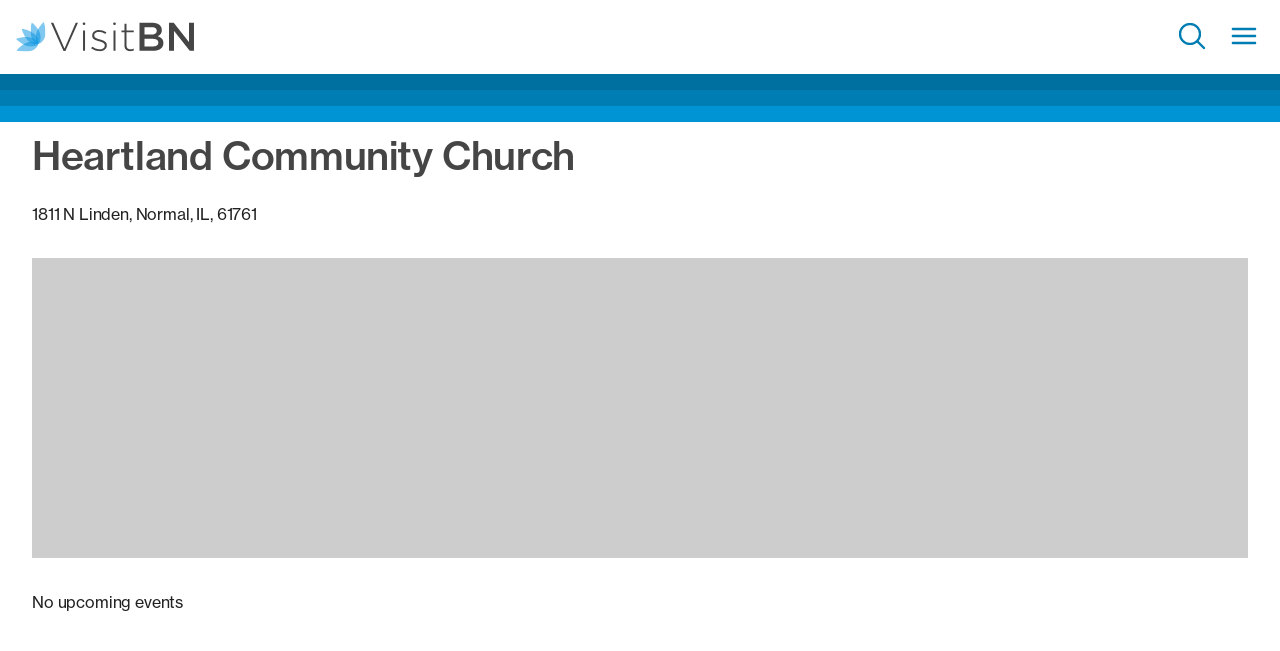

--- FILE ---
content_type: text/html; charset=UTF-8
request_url: https://www.visitbn.org/locations/heartland-community-church/
body_size: 21894
content:

<!doctype html>
<html class="no-js text-secondary font-normal leading-6 tracking-[-.01em]" lang="en">
	<head>

                    <script>
                //Google Tag Manager
                (function(w,d,s,l,i){w[l]=w[l]||[];w[l].push({'gtm.start':
                new Date().getTime(),event:'gtm.js'});var f=d.getElementsByTagName(s)[0],
                j=d.createElement(s),dl=l!='dataLayer'?'&l='+l:'';j.async=true;j.src=
                '//www.googletagmanager.com/gtm.js?id='+i+dl;f.parentNode.insertBefore(j,f);
                })(window,document,'script','dataLayer','GTM-WBV3T48');
            </script>
        
		<meta charset="UTF-8" />
		<meta http-equiv="x-ua-compatible" content="ie=edge">
		<meta name="viewport" content="width=device-width, initial-scale=1.0">
		<meta name="application-name" content="Bloomington-Normal, Illinois"/>
        <link rel="pingback" href="https://www.visitbn.org/wp/xmlrpc.php" />

        <link rel="apple-touch-icon" sizes="57x57" href="https://www.visitbn.org/app/themes/visitbn/images/favicons/apple-icon-57x57.png">
<link rel="apple-touch-icon" sizes="60x60" href="https://www.visitbn.org/app/themes/visitbn/images/favicons/apple-icon-60x60.png">
<link rel="apple-touch-icon" sizes="72x72" href="https://www.visitbn.org/app/themes/visitbn/images/favicons/apple-icon-72x72.png">
<link rel="apple-touch-icon" sizes="76x76" href="https://www.visitbn.org/app/themes/visitbn/images/favicons/apple-icon-76x76.png">
<link rel="apple-touch-icon" sizes="114x114" href="https://www.visitbn.org/app/themes/visitbn/images/favicons/apple-icon-114x114.png">
<link rel="apple-touch-icon" sizes="120x120" href="https://www.visitbn.org/app/themes/visitbn/images/favicons/apple-icon-120x120.png">
<link rel="apple-touch-icon" sizes="144x144" href="https://www.visitbn.org/app/themes/visitbn/images/favicons/apple-icon-144x144.png">
<link rel="apple-touch-icon" sizes="152x152" href="https://www.visitbn.org/app/themes/visitbn/images/favicons/apple-icon-152x152.png">
<link rel="apple-touch-icon" sizes="180x180" href="https://www.visitbn.org/app/themes/visitbn/images/favicons/apple-icon-180x180.png">
<link rel="icon" type="image/png" sizes="192x192"  href="https://www.visitbn.org/app/themes/visitbn/images/favicons/android-icon-192x192.png">
<link rel="icon" type="image/png" sizes="32x32" href="https://www.visitbn.org/app/themes/visitbn/images/favicons/favicon-32x32.png">
<link rel="icon" type="image/png" sizes="96x96" href="https://www.visitbn.org/app/themes/visitbn/images/favicons/favicon-96x96.png">
<link rel="icon" type="image/png" sizes="16x16" href="https://www.visitbn.org/app/themes/visitbn/images/favicons/favicon-16x16.png">
<link rel="manifest" href="https://www.visitbn.org/app/themes/visitbn/images/favicons/manifest.json">
<meta name="msapplication-TileColor" content="#ffffff">
<meta name="msapplication-TileImage" content="https://www.visitbn.org/app/themes/visitbn/images/favicons/ms-icon-144x144.png">
<meta name="theme-color" content="#ffffff"><style>
/*! tailwindcss v3.2.7 | MIT License | https://tailwindcss.com*/*,:after,:before{box-sizing:border-box;border:0 solid #e5e7eb}:after,:before{--tw-content:""}html{line-height:1.5;-webkit-text-size-adjust:100%;-moz-tab-size:4;-o-tab-size:4;tab-size:4;font-family:neue-haas-grotesk-text,sans-serif;font-feature-settings:normal}body{margin:0;line-height:inherit}hr{height:0;color:inherit;border-top-width:1px}abbr:where([title]){-webkit-text-decoration:underline dotted;text-decoration:underline dotted}h1,h2,h3,h4,h5,h6{font-size:inherit;font-weight:inherit}a{color:inherit;text-decoration:inherit}b,strong{font-weight:bolder}code,kbd,pre,samp{font-family:ui-monospace,SFMono-Regular,Menlo,Monaco,Consolas,Liberation Mono,Courier New,monospace;font-size:1em}small{font-size:80%}sub,sup{font-size:75%;line-height:0;position:relative;vertical-align:initial}sub{bottom:-.25em}sup{top:-.5em}table{text-indent:0;border-color:inherit;border-collapse:collapse}button,input,optgroup,select,textarea{font-family:inherit;font-size:100%;font-weight:inherit;line-height:inherit;color:inherit;margin:0;padding:0}button,select{text-transform:none}[type=button],[type=reset],[type=submit],button{-webkit-appearance:button;background-color:initial;background-image:none}:-moz-focusring{outline:auto}:-moz-ui-invalid{box-shadow:none}progress{vertical-align:initial}::-webkit-inner-spin-button,::-webkit-outer-spin-button{height:auto}[type=search]{-webkit-appearance:textfield;outline-offset:-2px}::-webkit-search-decoration{-webkit-appearance:none}::-webkit-file-upload-button{-webkit-appearance:button;font:inherit}summary{display:list-item}blockquote,dd,dl,figure,h1,h2,h3,h4,h5,h6,hr,p,pre{margin:0}fieldset{margin:0}fieldset,legend{padding:0}menu,ol,ul{list-style:none;margin:0;padding:0}textarea{resize:vertical}input::-moz-placeholder,textarea::-moz-placeholder{opacity:1;color:#9ca3af}input::placeholder,textarea::placeholder{opacity:1;color:#9ca3af}[role=button],button{cursor:pointer}:disabled{cursor:default}audio,canvas,embed,iframe,img,object,svg,video{display:block;vertical-align:middle}img,video{max-width:100%;height:auto}[hidden]{display:none}[multiple],[type=date],[type=datetime-local],[type=email],[type=month],[type=number],[type=password],[type=search],[type=tel],[type=text],[type=time],[type=url],[type=week],select,textarea{-webkit-appearance:none;-moz-appearance:none;appearance:none;background-color:#fff;border-color:#6b7280;border-width:1px;border-radius:0;padding:.5rem .75rem;font-size:1rem;line-height:1.5rem;--tw-shadow:0 0 #0000}[multiple]:focus,[type=date]:focus,[type=datetime-local]:focus,[type=email]:focus,[type=month]:focus,[type=number]:focus,[type=password]:focus,[type=search]:focus,[type=tel]:focus,[type=text]:focus,[type=time]:focus,[type=url]:focus,[type=week]:focus,select:focus,textarea:focus{outline:2px solid #0000;outline-offset:2px;--tw-ring-inset:var(--tw-empty,/*!*/ /*!*/);--tw-ring-offset-width:0px;--tw-ring-offset-color:#fff;--tw-ring-color:#2563eb;--tw-ring-offset-shadow:var(--tw-ring-inset) 0 0 0 var(--tw-ring-offset-width) var(--tw-ring-offset-color);--tw-ring-shadow:var(--tw-ring-inset) 0 0 0 calc(1px + var(--tw-ring-offset-width)) var(--tw-ring-color);box-shadow:var(--tw-ring-offset-shadow),var(--tw-ring-shadow),var(--tw-shadow);border-color:#2563eb}input::-moz-placeholder,textarea::-moz-placeholder{color:#6b7280;opacity:1}input::placeholder,textarea::placeholder{color:#6b7280;opacity:1}::-webkit-datetime-edit-fields-wrapper{padding:0}::-webkit-date-and-time-value{min-height:1.5em}::-webkit-datetime-edit,::-webkit-datetime-edit-day-field,::-webkit-datetime-edit-hour-field,::-webkit-datetime-edit-meridiem-field,::-webkit-datetime-edit-millisecond-field,::-webkit-datetime-edit-minute-field,::-webkit-datetime-edit-month-field,::-webkit-datetime-edit-second-field,::-webkit-datetime-edit-year-field{padding-top:0;padding-bottom:0}select{background-image:url("data:image/svg+xml;charset=utf-8,%3Csvg xmlns='http://www.w3.org/2000/svg' fill='none' viewBox='0 0 20 20'%3E%3Cpath stroke='%236b7280' stroke-linecap='round' stroke-linejoin='round' stroke-width='1.5' d='m6 8 4 4 4-4'/%3E%3C/svg%3E");background-position:right .5rem center;background-repeat:no-repeat;background-size:1.5em 1.5em;padding-right:2.5rem;-webkit-print-color-adjust:exact;print-color-adjust:exact}[multiple]{background-image:none;background-position:0 0;background-repeat:unset;background-size:initial;padding-right:.75rem;-webkit-print-color-adjust:unset;print-color-adjust:unset}[type=checkbox],[type=radio]{-webkit-appearance:none;-moz-appearance:none;appearance:none;padding:0;-webkit-print-color-adjust:exact;print-color-adjust:exact;display:inline-block;vertical-align:middle;background-origin:border-box;-webkit-user-select:none;-moz-user-select:none;user-select:none;flex-shrink:0;height:1rem;width:1rem;color:#2563eb;background-color:#fff;border-color:#6b7280;border-width:1px;--tw-shadow:0 0 #0000}[type=checkbox]{border-radius:0}[type=radio]{border-radius:100%}[type=checkbox]:focus,[type=radio]:focus{outline:2px solid #0000;outline-offset:2px;--tw-ring-inset:var(--tw-empty,/*!*/ /*!*/);--tw-ring-offset-width:2px;--tw-ring-offset-color:#fff;--tw-ring-color:#2563eb;--tw-ring-offset-shadow:var(--tw-ring-inset) 0 0 0 var(--tw-ring-offset-width) var(--tw-ring-offset-color);--tw-ring-shadow:var(--tw-ring-inset) 0 0 0 calc(2px + var(--tw-ring-offset-width)) var(--tw-ring-color);box-shadow:var(--tw-ring-offset-shadow),var(--tw-ring-shadow),var(--tw-shadow)}[type=checkbox]:checked,[type=radio]:checked{border-color:#0000;background-color:currentColor;background-size:100% 100%;background-position:50%;background-repeat:no-repeat}[type=checkbox]:checked{background-image:url("data:image/svg+xml;charset=utf-8,%3Csvg viewBox='0 0 16 16' fill='%23fff' xmlns='http://www.w3.org/2000/svg'%3E%3Cpath d='M12.207 4.793a1 1 0 0 1 0 1.414l-5 5a1 1 0 0 1-1.414 0l-2-2a1 1 0 0 1 1.414-1.414L6.5 9.086l4.293-4.293a1 1 0 0 1 1.414 0z'/%3E%3C/svg%3E")}[type=radio]:checked{background-image:url("data:image/svg+xml;charset=utf-8,%3Csvg viewBox='0 0 16 16' fill='%23fff' xmlns='http://www.w3.org/2000/svg'%3E%3Ccircle cx='8' cy='8' r='3'/%3E%3C/svg%3E")}[type=checkbox]:checked:focus,[type=checkbox]:checked:hover,[type=checkbox]:indeterminate,[type=radio]:checked:focus,[type=radio]:checked:hover{border-color:#0000;background-color:currentColor}[type=checkbox]:indeterminate{background-image:url("data:image/svg+xml;charset=utf-8,%3Csvg xmlns='http://www.w3.org/2000/svg' fill='none' viewBox='0 0 16 16'%3E%3Cpath stroke='%23fff' stroke-linecap='round' stroke-linejoin='round' stroke-width='2' d='M4 8h8'/%3E%3C/svg%3E");background-size:100% 100%;background-position:50%;background-repeat:no-repeat}[type=checkbox]:indeterminate:focus,[type=checkbox]:indeterminate:hover{border-color:#0000;background-color:currentColor}[type=file]{background:unset;border-color:inherit;border-width:0;border-radius:0;padding:0;font-size:unset;line-height:inherit}[type=file]:focus{outline:1px solid ButtonText;outline:1px auto -webkit-focus-ring-color}*,:after,:before,html{box-sizing:border-box}[x-cloak]{display:none!important}input[type=date],input[type=datetime-local],input[type=email],input[type=month],input[type=number],input[type=password],input[type=search],input[type=tel],input[type=text],input[type=time],input[type=url],input[type=week],select,select[multiple],textarea{box-sizing:border-box;width:100%;border-radius:.25rem;--tw-border-opacity:1;border-color:rgb(148 163 184/var(--tw-border-opacity))}input[type=date]:focus,input[type=datetime-local]:focus,input[type=email]:focus,input[type=month]:focus,input[type=number]:focus,input[type=password]:focus,input[type=search]:focus,input[type=tel]:focus,input[type=text]:focus,input[type=time]:focus,input[type=url]:focus,input[type=week]:focus,select:focus,select[multiple]:focus,textarea:focus{--tw-border-opacity:1;border-color:rgb(0 148 212/var(--tw-border-opacity));--tw-ring-opacity:1;--tw-ring-color:rgb(0 148 212/var(--tw-ring-opacity))}.h1,.h2,.h3,.h4,.h5,.h6,h1,h2,h3,h4,h5,h6{margin-top:0;margin-bottom:1rem;font-weight:500;line-height:1.25;letter-spacing:-.01em;--tw-text-opacity:1;color:rgb(70 69 69/var(--tw-text-opacity))}.h1,h1{font-size:2.45rem;line-height:2.75rem}@media (min-width:1024px){.h1,h1{font-size:3rem;line-height:1.1}}.h2,h2{font-size:1.875rem;line-height:2.25rem}@media (min-width:1024px){.h2,h2{font-size:2.45rem;line-height:2.75rem}}.h3,h3{font-size:1.5rem;line-height:2rem}@media (min-width:1024px){.h3,h3{font-size:1.875rem;line-height:2.25rem}}div:not(.typography) .h4,div:not(.typography) h4{font-size:1.25rem;line-height:1.75rem}@media (min-width:1024px){div:not(.typography) .h4,div:not(.typography) h4{font-size:1.5rem;line-height:2rem}}div:not(.typography) .h5,div:not(.typography) h5{font-size:1.125rem;line-height:1.75rem}@media (min-width:1024px){div:not(.typography) .h5,div:not(.typography) h5{font-size:1.25rem;line-height:1.75rem}}div:not(.typography) .h6,div:not(.typography) h6{font-size:1rem;line-height:1.5rem}@media (min-width:1024px){div:not(.typography) .h6,div:not(.typography) h6{font-size:1.125rem;line-height:1.75rem}}p{margin-bottom:1rem;font-size:1rem;line-height:1.5rem}ol ol li{list-style-type:lower-alpha}ol ol ol li{list-style-type:lower-roman}*,::backdrop,:after,:before{--tw-border-spacing-x:0;--tw-border-spacing-y:0;--tw-translate-x:0;--tw-translate-y:0;--tw-rotate:0;--tw-skew-x:0;--tw-skew-y:0;--tw-scale-x:1;--tw-scale-y:1;--tw-pan-x: ;--tw-pan-y: ;--tw-pinch-zoom: ;--tw-scroll-snap-strictness:proximity;--tw-ordinal: ;--tw-slashed-zero: ;--tw-numeric-figure: ;--tw-numeric-spacing: ;--tw-numeric-fraction: ;--tw-ring-inset: ;--tw-ring-offset-width:0px;--tw-ring-offset-color:#fff;--tw-ring-color:#3b82f680;--tw-ring-offset-shadow:0 0 #0000;--tw-ring-shadow:0 0 #0000;--tw-shadow:0 0 #0000;--tw-shadow-colored:0 0 #0000;--tw-blur: ;--tw-brightness: ;--tw-contrast: ;--tw-grayscale: ;--tw-hue-rotate: ;--tw-invert: ;--tw-saturate: ;--tw-sepia: ;--tw-drop-shadow: ;--tw-backdrop-blur: ;--tw-backdrop-brightness: ;--tw-backdrop-contrast: ;--tw-backdrop-grayscale: ;--tw-backdrop-hue-rotate: ;--tw-backdrop-invert: ;--tw-backdrop-opacity: ;--tw-backdrop-saturate: ;--tw-backdrop-sepia: }.container{width:100%;margin-right:auto;margin-left:auto;padding-right:1rem;padding-left:1rem}@media (min-width:640px){.container{max-width:640px}}@media (min-width:768px){.container{max-width:768px}}@media (min-width:1024px){.container{max-width:1024px}}@media (min-width:1400px){.container{max-width:1400px}}@media (min-width:1600px){.container{max-width:1600px}}@media (min-width:1800px){.container{max-width:1800px}}.button,button{margin-bottom:1rem;display:inline-block;border-radius:.25rem;border-width:1px;--tw-border-opacity:1;border-color:rgb(0 125 179/var(--tw-border-opacity));--tw-bg-opacity:1;background-color:rgb(0 125 179/var(--tw-bg-opacity));padding:.5rem 1rem;font-size:1rem;line-height:1.5rem;font-weight:500;--tw-text-opacity:1;color:rgb(255 255 255/var(--tw-text-opacity));text-decoration-line:none}.button:hover,button:hover{--tw-bg-opacity:1;background-color:rgb(0 112 161/var(--tw-bg-opacity))}.button:focus,.button:hover,button:focus,button:hover{--tw-shadow:0 10px 15px -3px #0000001a,0 4px 6px -4px #0000001a;--tw-shadow-colored:0 10px 15px -3px var(--tw-shadow-color),0 4px 6px -4px var(--tw-shadow-color);box-shadow:var(--tw-ring-offset-shadow,0 0 #0000),var(--tw-ring-shadow,0 0 #0000),var(--tw-shadow)}.button:focus,button:focus{outline:2px solid #0000;outline-offset:2px;--tw-ring-offset-shadow:var(--tw-ring-inset) 0 0 0 var(--tw-ring-offset-width) var(--tw-ring-offset-color);--tw-ring-shadow:var(--tw-ring-inset) 0 0 0 calc(4px + var(--tw-ring-offset-width)) var(--tw-ring-color);box-shadow:var(--tw-ring-offset-shadow),var(--tw-ring-shadow),var(--tw-shadow,0 0 #0000);--tw-ring-opacity:1;--tw-ring-color:rgb(209 213 219/var(--tw-ring-opacity))}.button:active,button:active{--tw-shadow:0 10px 15px -3px #0000001a,0 4px 6px -4px #0000001a;--tw-shadow-colored:0 10px 15px -3px var(--tw-shadow-color),0 4px 6px -4px var(--tw-shadow-color);box-shadow:var(--tw-ring-offset-shadow,0 0 #0000),var(--tw-ring-shadow,0 0 #0000),var(--tw-shadow)}.link-button{background-color:initial;padding-left:0;padding-right:0;font-weight:500;--tw-text-opacity:1;color:rgb(0 125 179/var(--tw-text-opacity));text-decoration-line:underline}.link-button:hover{--tw-text-opacity:1;color:rgb(0 112 161/var(--tw-text-opacity))}.no-js .nav-collapse{visibility:hidden;position:absolute;display:none}@media (min-width:1024px){.no-js .nav-collapse{visibility:visible;position:relative;display:flex}}.responsive-nav .sub-menu{display:none}.nav-collapse ul.menu-items{margin:0;width:100%;list-style-type:none;padding:0}.nav-collapse .top-level>a{display:inline-block}@media (min-width:1400px){.responsive-nav .dropdown-toggle{display:none;background-color:initial;padding:0}}.responsive-nav .nav-collapse a{display:inline-block}.splide{visibility:hidden;position:relative}.splide__slide{display:list-item;width:100%}.splide__list{display:flex}.splide__pagination{margin:1rem auto 1.5rem;display:flex;flex-wrap:wrap;align-items:center;justify-content:center;text-align:center}.sr-only{position:absolute;width:1px;height:1px;padding:0;margin:-1px;overflow:hidden;clip:rect(0,0,0,0);white-space:nowrap;border-width:0}.\!absolute{position:absolute!important}.absolute{position:absolute}.relative{position:relative}.inset-0{top:0;right:0;bottom:0;left:0}.bottom-2{bottom:2rem}.bottom-qtr{bottom:.25rem}.left-0{left:0}.left-1\/2{left:50%}.right-1{right:1rem}.right-2\/4{right:50%}.top-0{top:0}.top-auto{top:auto}.top-half{top:.5rem}.z-10{z-index:10}.float-left{float:left}.mx-half{margin-left:.5rem;margin-right:.5rem}.mb-0{margin-bottom:0}.mb-1{margin-bottom:1rem}.mb-2{margin-bottom:2rem}.mb-3{margin-bottom:3rem}.ml-0{margin-left:0}.ml-0\.75{margin-left:.75rem}.ml-1{margin-left:1rem}.ml-1\.5{margin-left:1.5rem}.mr-\[4px\]{margin-right:4px}.mr-half{margin-right:.5rem}.mr-qtr{margin-right:.25rem}.mt-1{margin-top:1rem}.mt-4{margin-top:4rem}.block{display:block}.inline-block{display:inline-block}.flex{display:flex}.grid{display:grid}.hidden{display:none}.h-1{height:1rem}.h-1\.5{height:1.5rem}.h-2{height:2rem}.h-\[1\.5em\]{height:1.5em}.h-\[350px\]{height:350px}.h-\[550px\]{height:550px}.h-auto{height:auto}.h-full{height:100%}.w-1{width:1rem}.w-1\.5{width:1.5rem}.w-2{width:2rem}.w-\[1\.5em\]{width:1.5em}.w-\[160px\]{width:160px}.w-full{width:100%}.min-w-full{min-width:100%}.max-w-screen-xl{max-width:1400px}.-translate-x-1\/2{--tw-translate-x:-50%}.-translate-x-1\/2,.translate-x-2\/4{transform:translate(var(--tw-translate-x),var(--tw-translate-y)) rotate(var(--tw-rotate)) skewX(var(--tw-skew-x)) skewY(var(--tw-skew-y)) scaleX(var(--tw-scale-x)) scaleY(var(--tw-scale-y))}.translate-x-2\/4{--tw-translate-x:50%}@keyframes spin{to{transform:rotate(1turn)}}.animate-spin{animation:spin 1s linear infinite}.list-inside{list-style-position:inside}.grid-cols-2{grid-template-columns:repeat(2,minmax(0,1fr))}.flex-col{flex-direction:column}.items-center{align-items:center}.justify-end{justify-content:flex-end}.justify-between{justify-content:space-between}.overflow-hidden{overflow:hidden}.rounded-full{border-radius:9999px}.border-0{border-width:0}.border-4{border-width:4px}.border-b-2{border-bottom-width:2px}.border-t{border-top-width:1px}.border-solid{border-style:solid}.\!border-none{border-style:none!important}.border-none{border-style:none}.border-current{border-color:currentColor}.border-gray-900{--tw-border-opacity:1;border-color:rgb(17 24 39/var(--tw-border-opacity))}.border-light-gray{--tw-border-opacity:1;border-color:rgb(230 230 230/var(--tw-border-opacity))}.border-r-transparent{border-right-color:#0000}.\!bg-transparent{background-color:initial!important}.bg-black{--tw-bg-opacity:1;background-color:rgb(10 10 10/var(--tw-bg-opacity))}.bg-light-gray{--tw-bg-opacity:1;background-color:rgb(230 230 230/var(--tw-bg-opacity))}.bg-transparent{background-color:initial}.bg-white{--tw-bg-opacity:1;background-color:rgb(255 255 255/var(--tw-bg-opacity))}.bg-cover{background-size:cover}.bg-center{background-position:50%}.fill-secondary{fill:#464545}.object-cover{-o-object-fit:cover;object-fit:cover}.p-1{padding:1rem}.p-\[4px\]{padding:4px}.p-half{padding:.5rem}.p-qtr{padding:.25rem}.px-1{padding-left:1rem;padding-right:1rem}.py-1{padding-top:1rem;padding-bottom:1rem}.py-half{padding-top:.5rem;padding-bottom:.5rem}.pb-\[12px\]{padding-bottom:12px}.pl-0{padding-left:0}.pl-1{padding-left:1rem}.pr-2{padding-right:2rem}.pt-\[10px\]{padding-top:10px}.text-center{text-align:center}.align-middle{vertical-align:middle}.align-\[-0\.125em\]{vertical-align:-.125em}.text-\[11px\]{font-size:11px}.text-sm{font-size:.875rem;line-height:1.25rem}.font-medium{font-weight:500}.uppercase{text-transform:uppercase}.leading-4{line-height:1rem}.\!text-secondary{--tw-text-opacity:1!important;color:rgb(70 69 69/var(--tw-text-opacity))!important}.text-primary{--tw-text-opacity:1;color:rgb(0 125 179/var(--tw-text-opacity))}.text-secondary{--tw-text-opacity:1;color:rgb(70 69 69/var(--tw-text-opacity))}.text-white{--tw-text-opacity:1;color:rgb(255 255 255/var(--tw-text-opacity))}.\!shadow-none{--tw-shadow:0 0 #0000!important;--tw-shadow-colored:0 0 #0000!important;box-shadow:var(--tw-ring-offset-shadow,0 0 #0000),var(--tw-ring-shadow,0 0 #0000),var(--tw-shadow)!important}.transition{transition-property:color,background-color,border-color,text-decoration-color,fill,stroke,opacity,box-shadow,transform,filter,-webkit-backdrop-filter;transition-property:color,background-color,border-color,text-decoration-color,fill,stroke,opacity,box-shadow,transform,filter,backdrop-filter;transition-property:color,background-color,border-color,text-decoration-color,fill,stroke,opacity,box-shadow,transform,filter,backdrop-filter,-webkit-backdrop-filter;transition-timing-function:cubic-bezier(.4,0,.2,1);transition-duration:.15s}.delay-500{transition-delay:.5s}.duration-500{transition-duration:.5s}.ease-in-out{transition-timing-function:cubic-bezier(.4,0,.2,1)}.absolute-center{left:50%;--tw-translate-y:-50%;--tw-translate-x:-50%}.absolute-center,.vertical-center{position:absolute;top:50%;transform:translate(var(--tw-translate-x),var(--tw-translate-y)) rotate(var(--tw-rotate)) skewX(var(--tw-skew-x)) skewY(var(--tw-skew-y)) scaleX(var(--tw-scale-x)) scaleY(var(--tw-scale-y))}.vertical-center{--tw-translate-y:-50%}.with-overlay{position:relative;transition-duration:.3s}.with-overlay:before{background-color:rgb(10 10 10/var(--tw-bg-opacity));--tw-bg-opacity:0.5;content:var(--tw-content);transition-property:all;transition-timing-function:cubic-bezier(.4,0,.2,1);transition-duration:.15s}.absolute-cover,.with-overlay:before{position:absolute;left:0;top:0;height:100%;width:100%}.clearfix{clear:both}.clearfix:after{clear:both;display:table;--tw-content:"";content:var(--tw-content)}.js-hidden,.lozad{pointer-events:none}.js-hidden,.js-stagger,.lozad{opacity:0;transition-property:all;transition-duration:.15s;transition-duration:.8s;transition-timing-function:cubic-bezier(.4,0,.2,1);will-change:auto}.js-stagger{--tw-translate-y:-0.75rem}.js-stagger,.js-staggered{transform:translate(var(--tw-translate-x),var(--tw-translate-y)) rotate(var(--tw-rotate)) skewX(var(--tw-skew-x)) skewY(var(--tw-skew-y)) scaleX(var(--tw-scale-x)) scaleY(var(--tw-scale-y))}.js-staggered{--tw-translate-y:0;opacity:1}.js-animate,.js-loaded{pointer-events:auto;opacity:1}.js-hidden.hero picture{--tw-scale-x:1.05;--tw-scale-y:1.05;opacity:0;transition-property:all;transition-duration:.15s;transition-duration:2s;transition-timing-function:cubic-bezier(.4,0,.2,1)}.js-hidden.hero picture,.js-hidden.js-animate.hero picture{transform:translate(var(--tw-translate-x),var(--tw-translate-y)) rotate(var(--tw-rotate)) skewX(var(--tw-skew-x)) skewY(var(--tw-skew-y)) scaleX(var(--tw-scale-x)) scaleY(var(--tw-scale-y))}.js-hidden.js-animate.hero picture{--tw-scale-x:1;--tw-scale-y:1;opacity:1}.before\:z-10:before{content:var(--tw-content);z-index:10}.before\:bg-opacity-40:before{content:var(--tw-content);--tw-bg-opacity:0.4}.after\:absolute:after{content:var(--tw-content);position:absolute}.after\:left-0:after{content:var(--tw-content);left:0}.after\:top-0:after{content:var(--tw-content);top:0}.after\:h-full:after{content:var(--tw-content);height:100%}.after\:w-full:after{content:var(--tw-content);width:100%}.after\:bg-gradient-to-t:after{content:var(--tw-content);background-image:linear-gradient(to top,var(--tw-gradient-stops))}.after\:from-\[\#002F43\]:after{content:var(--tw-content);--tw-gradient-from:#002f43;--tw-gradient-to:#002f4300;--tw-gradient-stops:var(--tw-gradient-from),var(--tw-gradient-to)}.after\:via-\[\#003248F5\]:after{content:var(--tw-content);--tw-gradient-to:#00324800;--tw-gradient-stops:var(--tw-gradient-from),#003248f5,var(--tw-gradient-to)}.after\:via-\[\#007BB01A\]:after{content:var(--tw-content);--tw-gradient-to:#007bb000;--tw-gradient-stops:var(--tw-gradient-from),#007bb01a,var(--tw-gradient-to)}.after\:to-\[\#007DB300\]:after{content:var(--tw-content);--tw-gradient-to:#007db300}.after\:transition-none:after{content:var(--tw-content);transition-property:none}.hover\:rotate-90:hover{--tw-rotate:90deg;transform:translate(var(--tw-translate-x),var(--tw-translate-y)) rotate(var(--tw-rotate)) skewX(var(--tw-skew-x)) skewY(var(--tw-skew-y)) scaleX(var(--tw-scale-x)) scaleY(var(--tw-scale-y))}.hover\:bg-transparent:hover{background-color:initial}.hover\:bg-white:hover{--tw-bg-opacity:1;background-color:rgb(255 255 255/var(--tw-bg-opacity))}.hover\:text-primary-dark:hover{--tw-text-opacity:1;color:rgb(0 112 161/var(--tw-text-opacity))}.hover\:shadow-none:hover{--tw-shadow:0 0 #0000;--tw-shadow-colored:0 0 #0000;box-shadow:var(--tw-ring-offset-shadow,0 0 #0000),var(--tw-ring-shadow,0 0 #0000),var(--tw-shadow)}@media (prefers-reduced-motion:reduce){@keyframes spin{to{transform:rotate(1turn)}}.motion-reduce\:animate-\[spin_1\.5s_linear_infinite\]{animation:spin 1.5s linear infinite}}@media (min-width:768px){.md\:top-auto{top:auto}.md\:ml-half{margin-left:.5rem}.md\:flex-row{flex-direction:row}}@media (min-width:1024px){.lg\:bottom-4{bottom:4rem}.lg\:right-2{right:2rem}.lg\:flex{display:flex}.lg\:h-\[60vh\]{height:60vh}.lg\:min-h-\[650px\]{min-height:650px}.lg\:translate-x-0{--tw-translate-x:0;transform:translate(var(--tw-translate-x),var(--tw-translate-y)) rotate(var(--tw-rotate)) skewX(var(--tw-skew-x)) skewY(var(--tw-skew-y)) scaleX(var(--tw-scale-x)) scaleY(var(--tw-scale-y))}.lg\:justify-center{justify-content:center}.lg\:py-1{padding-top:1rem;padding-bottom:1rem}.lg\:pl-3{padding-left:3rem}.lg\:pr-3{padding-right:3rem}.lg\:text-center{text-align:center}}@media (min-width:1400px){.xl\:mb-0{margin-bottom:0}.xl\:mb-3{margin-bottom:3rem}.xl\:mt-0{margin-top:0}.xl\:mt-3{margin-top:3rem}.xl\:block{display:block}.xl\:inline-block{display:inline-block}.xl\:flex{display:flex}.xl\:hidden{display:none}.xl\:h-\[650px\]{height:650px}.xl\:h-\[80vh\]{height:80vh}.xl\:min-h-\[800px\]{min-height:800px}.xl\:w-\[200px\]{width:200px}.xl\:w-auto{width:auto}.xl\:shrink{flex-shrink:1}.xl\:grow{flex-grow:1}.xl\:flex-row{flex-direction:row}.xl\:flex-col-reverse{flex-direction:column-reverse}.xl\:items-center{align-items:center}.xl\:justify-end{justify-content:flex-end}.xl\:border-transparent{border-color:#0000}.xl\:bg-transparent{background-color:initial}.xl\:p-1{padding:1rem}.xl\:px-2{padding-left:2rem;padding-right:2rem}.xl\:py-0{padding-top:0;padding-bottom:0}.xl\:py-0\.75{padding-top:.75rem;padding-bottom:.75rem}.xl\:py-1{padding-top:1rem;padding-bottom:1rem}.xl\:py-1\.5{padding-top:1.5rem;padding-bottom:1.5rem}.xl\:pl-half{padding-left:.5rem}.xl\:text-left{text-align:left}.xl\:text-lg{font-size:1.125rem;line-height:1.75rem}.xl\:text-light-gray{--tw-text-opacity:1;color:rgb(230 230 230/var(--tw-text-opacity))}.hover\:xl\:bg-light-gray:hover{--tw-bg-opacity:1;background-color:rgb(230 230 230/var(--tw-bg-opacity))}.xl\:hover\:text-primary:hover{--tw-text-opacity:1;color:rgb(0 125 179/var(--tw-text-opacity))}}</style>
		<meta name='robots' content='index, follow, max-image-preview:large, max-snippet:-1, max-video-preview:-1' />
	<style>img:is([sizes="auto" i], [sizes^="auto," i]) { contain-intrinsic-size: 3000px 1500px }</style>
	
	<!-- This site is optimized with the Yoast SEO plugin v26.1.1 - https://yoast.com/wordpress/plugins/seo/ -->
	<title>Heartland Community Church - Bloomington-Normal, Illinois</title>
	<link rel="canonical" href="https://www.visitbn.org/locations/heartland-community-church/" />
	<meta property="og:locale" content="en_US" />
	<meta property="og:type" content="article" />
	<meta property="og:title" content="Heartland Community Church - Bloomington-Normal, Illinois" />
	<meta property="og:url" content="https://www.visitbn.org/locations/heartland-community-church/" />
	<meta property="og:site_name" content="Bloomington-Normal, Illinois" />
	<meta property="article:publisher" content="https://www.facebook.com/VisitBN" />
	<script type="application/ld+json" class="yoast-schema-graph">{"@context":"https://schema.org","@graph":[{"@type":"WebPage","@id":"https://www.visitbn.org/locations/heartland-community-church/","url":"https://www.visitbn.org/locations/heartland-community-church/","name":"Heartland Community Church - Bloomington-Normal, Illinois","isPartOf":{"@id":"https://www.visitbn.org/#website"},"datePublished":"2014-08-28T02:42:18+00:00","breadcrumb":{"@id":"https://www.visitbn.org/locations/heartland-community-church/#breadcrumb"},"inLanguage":"en-US","potentialAction":[{"@type":"ReadAction","target":["https://www.visitbn.org/locations/heartland-community-church/"]}]},{"@type":"BreadcrumbList","@id":"https://www.visitbn.org/locations/heartland-community-church/#breadcrumb","itemListElement":[{"@type":"ListItem","position":1,"name":"Home","item":"https://www.visitbn.org/"},{"@type":"ListItem","position":2,"name":"Locations","item":"https://www.visitbn.org/locations/"},{"@type":"ListItem","position":3,"name":"Heartland Community Church"}]},{"@type":"WebSite","@id":"https://www.visitbn.org/#website","url":"https://www.visitbn.org/","name":"Bloomington-Normal, Illinois","description":"A guide to things to see and do in Bloomington-Normal, Illinois.","publisher":{"@id":"https://www.visitbn.org/#organization"},"potentialAction":[{"@type":"SearchAction","target":{"@type":"EntryPoint","urlTemplate":"https://www.visitbn.org/?s={search_term_string}"},"query-input":{"@type":"PropertyValueSpecification","valueRequired":true,"valueName":"search_term_string"}}],"inLanguage":"en-US"},{"@type":"Organization","@id":"https://www.visitbn.org/#organization","name":"Bloomington-Normal, Illinois","url":"https://www.visitbn.org/","logo":{"@type":"ImageObject","inLanguage":"en-US","@id":"https://www.visitbn.org/#/schema/logo/image/","url":"https://www.visitbn.org/app/uploads/2023/06/BN_Logo_BNACVB_Blue.png","contentUrl":"https://www.visitbn.org/app/uploads/2023/06/BN_Logo_BNACVB_Blue.png","width":4920,"height":1609,"caption":"Bloomington-Normal, Illinois"},"image":{"@id":"https://www.visitbn.org/#/schema/logo/image/"},"sameAs":["https://www.facebook.com/VisitBN","https://x.com/visitbn"]}]}</script>
	<!-- / Yoast SEO plugin. -->


<style id='global-styles-inline-css' type='text/css'>
:root{--wp--preset--aspect-ratio--square: 1;--wp--preset--aspect-ratio--4-3: 4/3;--wp--preset--aspect-ratio--3-4: 3/4;--wp--preset--aspect-ratio--3-2: 3/2;--wp--preset--aspect-ratio--2-3: 2/3;--wp--preset--aspect-ratio--16-9: 16/9;--wp--preset--aspect-ratio--9-16: 9/16;--wp--preset--color--black: #000000;--wp--preset--color--cyan-bluish-gray: #abb8c3;--wp--preset--color--white: #ffffff;--wp--preset--color--pale-pink: #f78da7;--wp--preset--color--vivid-red: #cf2e2e;--wp--preset--color--luminous-vivid-orange: #ff6900;--wp--preset--color--luminous-vivid-amber: #fcb900;--wp--preset--color--light-green-cyan: #7bdcb5;--wp--preset--color--vivid-green-cyan: #00d084;--wp--preset--color--pale-cyan-blue: #8ed1fc;--wp--preset--color--vivid-cyan-blue: #0693e3;--wp--preset--color--vivid-purple: #9b51e0;--wp--preset--gradient--vivid-cyan-blue-to-vivid-purple: linear-gradient(135deg,rgba(6,147,227,1) 0%,rgb(155,81,224) 100%);--wp--preset--gradient--light-green-cyan-to-vivid-green-cyan: linear-gradient(135deg,rgb(122,220,180) 0%,rgb(0,208,130) 100%);--wp--preset--gradient--luminous-vivid-amber-to-luminous-vivid-orange: linear-gradient(135deg,rgba(252,185,0,1) 0%,rgba(255,105,0,1) 100%);--wp--preset--gradient--luminous-vivid-orange-to-vivid-red: linear-gradient(135deg,rgba(255,105,0,1) 0%,rgb(207,46,46) 100%);--wp--preset--gradient--very-light-gray-to-cyan-bluish-gray: linear-gradient(135deg,rgb(238,238,238) 0%,rgb(169,184,195) 100%);--wp--preset--gradient--cool-to-warm-spectrum: linear-gradient(135deg,rgb(74,234,220) 0%,rgb(151,120,209) 20%,rgb(207,42,186) 40%,rgb(238,44,130) 60%,rgb(251,105,98) 80%,rgb(254,248,76) 100%);--wp--preset--gradient--blush-light-purple: linear-gradient(135deg,rgb(255,206,236) 0%,rgb(152,150,240) 100%);--wp--preset--gradient--blush-bordeaux: linear-gradient(135deg,rgb(254,205,165) 0%,rgb(254,45,45) 50%,rgb(107,0,62) 100%);--wp--preset--gradient--luminous-dusk: linear-gradient(135deg,rgb(255,203,112) 0%,rgb(199,81,192) 50%,rgb(65,88,208) 100%);--wp--preset--gradient--pale-ocean: linear-gradient(135deg,rgb(255,245,203) 0%,rgb(182,227,212) 50%,rgb(51,167,181) 100%);--wp--preset--gradient--electric-grass: linear-gradient(135deg,rgb(202,248,128) 0%,rgb(113,206,126) 100%);--wp--preset--gradient--midnight: linear-gradient(135deg,rgb(2,3,129) 0%,rgb(40,116,252) 100%);--wp--preset--font-size--small: 13px;--wp--preset--font-size--medium: 20px;--wp--preset--font-size--large: 36px;--wp--preset--font-size--x-large: 42px;--wp--preset--spacing--20: 0.44rem;--wp--preset--spacing--30: 0.67rem;--wp--preset--spacing--40: 1rem;--wp--preset--spacing--50: 1.5rem;--wp--preset--spacing--60: 2.25rem;--wp--preset--spacing--70: 3.38rem;--wp--preset--spacing--80: 5.06rem;--wp--preset--shadow--natural: 6px 6px 9px rgba(0, 0, 0, 0.2);--wp--preset--shadow--deep: 12px 12px 50px rgba(0, 0, 0, 0.4);--wp--preset--shadow--sharp: 6px 6px 0px rgba(0, 0, 0, 0.2);--wp--preset--shadow--outlined: 6px 6px 0px -3px rgba(255, 255, 255, 1), 6px 6px rgba(0, 0, 0, 1);--wp--preset--shadow--crisp: 6px 6px 0px rgba(0, 0, 0, 1);}:where(.is-layout-flex){gap: 0.5em;}:where(.is-layout-grid){gap: 0.5em;}body .is-layout-flex{display: flex;}.is-layout-flex{flex-wrap: wrap;align-items: center;}.is-layout-flex > :is(*, div){margin: 0;}body .is-layout-grid{display: grid;}.is-layout-grid > :is(*, div){margin: 0;}:where(.wp-block-columns.is-layout-flex){gap: 2em;}:where(.wp-block-columns.is-layout-grid){gap: 2em;}:where(.wp-block-post-template.is-layout-flex){gap: 1.25em;}:where(.wp-block-post-template.is-layout-grid){gap: 1.25em;}.has-black-color{color: var(--wp--preset--color--black) !important;}.has-cyan-bluish-gray-color{color: var(--wp--preset--color--cyan-bluish-gray) !important;}.has-white-color{color: var(--wp--preset--color--white) !important;}.has-pale-pink-color{color: var(--wp--preset--color--pale-pink) !important;}.has-vivid-red-color{color: var(--wp--preset--color--vivid-red) !important;}.has-luminous-vivid-orange-color{color: var(--wp--preset--color--luminous-vivid-orange) !important;}.has-luminous-vivid-amber-color{color: var(--wp--preset--color--luminous-vivid-amber) !important;}.has-light-green-cyan-color{color: var(--wp--preset--color--light-green-cyan) !important;}.has-vivid-green-cyan-color{color: var(--wp--preset--color--vivid-green-cyan) !important;}.has-pale-cyan-blue-color{color: var(--wp--preset--color--pale-cyan-blue) !important;}.has-vivid-cyan-blue-color{color: var(--wp--preset--color--vivid-cyan-blue) !important;}.has-vivid-purple-color{color: var(--wp--preset--color--vivid-purple) !important;}.has-black-background-color{background-color: var(--wp--preset--color--black) !important;}.has-cyan-bluish-gray-background-color{background-color: var(--wp--preset--color--cyan-bluish-gray) !important;}.has-white-background-color{background-color: var(--wp--preset--color--white) !important;}.has-pale-pink-background-color{background-color: var(--wp--preset--color--pale-pink) !important;}.has-vivid-red-background-color{background-color: var(--wp--preset--color--vivid-red) !important;}.has-luminous-vivid-orange-background-color{background-color: var(--wp--preset--color--luminous-vivid-orange) !important;}.has-luminous-vivid-amber-background-color{background-color: var(--wp--preset--color--luminous-vivid-amber) !important;}.has-light-green-cyan-background-color{background-color: var(--wp--preset--color--light-green-cyan) !important;}.has-vivid-green-cyan-background-color{background-color: var(--wp--preset--color--vivid-green-cyan) !important;}.has-pale-cyan-blue-background-color{background-color: var(--wp--preset--color--pale-cyan-blue) !important;}.has-vivid-cyan-blue-background-color{background-color: var(--wp--preset--color--vivid-cyan-blue) !important;}.has-vivid-purple-background-color{background-color: var(--wp--preset--color--vivid-purple) !important;}.has-black-border-color{border-color: var(--wp--preset--color--black) !important;}.has-cyan-bluish-gray-border-color{border-color: var(--wp--preset--color--cyan-bluish-gray) !important;}.has-white-border-color{border-color: var(--wp--preset--color--white) !important;}.has-pale-pink-border-color{border-color: var(--wp--preset--color--pale-pink) !important;}.has-vivid-red-border-color{border-color: var(--wp--preset--color--vivid-red) !important;}.has-luminous-vivid-orange-border-color{border-color: var(--wp--preset--color--luminous-vivid-orange) !important;}.has-luminous-vivid-amber-border-color{border-color: var(--wp--preset--color--luminous-vivid-amber) !important;}.has-light-green-cyan-border-color{border-color: var(--wp--preset--color--light-green-cyan) !important;}.has-vivid-green-cyan-border-color{border-color: var(--wp--preset--color--vivid-green-cyan) !important;}.has-pale-cyan-blue-border-color{border-color: var(--wp--preset--color--pale-cyan-blue) !important;}.has-vivid-cyan-blue-border-color{border-color: var(--wp--preset--color--vivid-cyan-blue) !important;}.has-vivid-purple-border-color{border-color: var(--wp--preset--color--vivid-purple) !important;}.has-vivid-cyan-blue-to-vivid-purple-gradient-background{background: var(--wp--preset--gradient--vivid-cyan-blue-to-vivid-purple) !important;}.has-light-green-cyan-to-vivid-green-cyan-gradient-background{background: var(--wp--preset--gradient--light-green-cyan-to-vivid-green-cyan) !important;}.has-luminous-vivid-amber-to-luminous-vivid-orange-gradient-background{background: var(--wp--preset--gradient--luminous-vivid-amber-to-luminous-vivid-orange) !important;}.has-luminous-vivid-orange-to-vivid-red-gradient-background{background: var(--wp--preset--gradient--luminous-vivid-orange-to-vivid-red) !important;}.has-very-light-gray-to-cyan-bluish-gray-gradient-background{background: var(--wp--preset--gradient--very-light-gray-to-cyan-bluish-gray) !important;}.has-cool-to-warm-spectrum-gradient-background{background: var(--wp--preset--gradient--cool-to-warm-spectrum) !important;}.has-blush-light-purple-gradient-background{background: var(--wp--preset--gradient--blush-light-purple) !important;}.has-blush-bordeaux-gradient-background{background: var(--wp--preset--gradient--blush-bordeaux) !important;}.has-luminous-dusk-gradient-background{background: var(--wp--preset--gradient--luminous-dusk) !important;}.has-pale-ocean-gradient-background{background: var(--wp--preset--gradient--pale-ocean) !important;}.has-electric-grass-gradient-background{background: var(--wp--preset--gradient--electric-grass) !important;}.has-midnight-gradient-background{background: var(--wp--preset--gradient--midnight) !important;}.has-small-font-size{font-size: var(--wp--preset--font-size--small) !important;}.has-medium-font-size{font-size: var(--wp--preset--font-size--medium) !important;}.has-large-font-size{font-size: var(--wp--preset--font-size--large) !important;}.has-x-large-font-size{font-size: var(--wp--preset--font-size--x-large) !important;}
:where(.wp-block-post-template.is-layout-flex){gap: 1.25em;}:where(.wp-block-post-template.is-layout-grid){gap: 1.25em;}
:where(.wp-block-columns.is-layout-flex){gap: 2em;}:where(.wp-block-columns.is-layout-grid){gap: 2em;}
:root :where(.wp-block-pullquote){font-size: 1.5em;line-height: 1.6;}
</style>
<link rel='stylesheet' id='events-manager-css' href='https://www.visitbn.org/app/plugins/events-manager/includes/css/events-manager.min.css?ver=7.2.2.1' type='text/css' media='all' />
<style id='events-manager-inline-css' type='text/css'>
body .em { --font-family : inherit; --font-weight : inherit; --font-size : 1em; --line-height : inherit; }
</style>
<script type="text/javascript" src="https://www.visitbn.org/wp/wp-includes/js/jquery/jquery.min.js?ver=3.7.1" id="jquery-core-js"></script>
<script type="text/javascript" src="https://www.visitbn.org/wp/wp-includes/js/jquery/jquery-migrate.min.js?ver=3.4.1" id="jquery-migrate-js"></script>
<script type="text/javascript" src="https://www.visitbn.org/wp/wp-includes/js/jquery/ui/core.min.js?ver=1.13.3" id="jquery-ui-core-js"></script>
<script type="text/javascript" src="https://www.visitbn.org/wp/wp-includes/js/jquery/ui/mouse.min.js?ver=1.13.3" id="jquery-ui-mouse-js"></script>
<script type="text/javascript" src="https://www.visitbn.org/wp/wp-includes/js/jquery/ui/sortable.min.js?ver=1.13.3" id="jquery-ui-sortable-js"></script>
<script type="text/javascript" src="https://www.visitbn.org/wp/wp-includes/js/jquery/ui/datepicker.min.js?ver=1.13.3" id="jquery-ui-datepicker-js"></script>
<script type="text/javascript" id="jquery-ui-datepicker-js-after">
/* <![CDATA[ */
jQuery(function(jQuery){jQuery.datepicker.setDefaults({"closeText":"Close","currentText":"Today","monthNames":["January","February","March","April","May","June","July","August","September","October","November","December"],"monthNamesShort":["Jan","Feb","Mar","Apr","May","Jun","Jul","Aug","Sep","Oct","Nov","Dec"],"nextText":"Next","prevText":"Previous","dayNames":["Sunday","Monday","Tuesday","Wednesday","Thursday","Friday","Saturday"],"dayNamesShort":["Sun","Mon","Tue","Wed","Thu","Fri","Sat"],"dayNamesMin":["S","M","T","W","T","F","S"],"dateFormat":"MM d, yy","firstDay":0,"isRTL":false});});
/* ]]> */
</script>
<script type="text/javascript" src="https://www.visitbn.org/wp/wp-includes/js/jquery/ui/resizable.min.js?ver=1.13.3" id="jquery-ui-resizable-js"></script>
<script type="text/javascript" src="https://www.visitbn.org/wp/wp-includes/js/jquery/ui/draggable.min.js?ver=1.13.3" id="jquery-ui-draggable-js"></script>
<script type="text/javascript" src="https://www.visitbn.org/wp/wp-includes/js/jquery/ui/controlgroup.min.js?ver=1.13.3" id="jquery-ui-controlgroup-js"></script>
<script type="text/javascript" src="https://www.visitbn.org/wp/wp-includes/js/jquery/ui/checkboxradio.min.js?ver=1.13.3" id="jquery-ui-checkboxradio-js"></script>
<script type="text/javascript" src="https://www.visitbn.org/wp/wp-includes/js/jquery/ui/button.min.js?ver=1.13.3" id="jquery-ui-button-js"></script>
<script type="text/javascript" src="https://www.visitbn.org/wp/wp-includes/js/jquery/ui/dialog.min.js?ver=1.13.3" id="jquery-ui-dialog-js"></script>
<script type="text/javascript" id="events-manager-js-extra">
/* <![CDATA[ */
var EM = {"ajaxurl":"https:\/\/www.visitbn.org\/wp\/wp-admin\/admin-ajax.php","locationajaxurl":"https:\/\/www.visitbn.org\/wp\/wp-admin\/admin-ajax.php?action=locations_search","firstDay":"0","locale":"en","dateFormat":"yy-mm-dd","ui_css":"https:\/\/www.visitbn.org\/app\/plugins\/events-manager\/includes\/css\/jquery-ui\/build.min.css","show24hours":"0","is_ssl":"1","autocomplete_limit":"10","calendar":{"breakpoints":{"small":560,"medium":908,"large":false}},"phone":"","datepicker":{"format":"m\/d\/Y"},"search":{"breakpoints":{"small":650,"medium":850,"full":false}},"url":"https:\/\/www.visitbn.org\/app\/plugins\/events-manager","assets":{"input.em-uploader":{"js":{"em-uploader":{"url":"https:\/\/www.visitbn.org\/app\/plugins\/events-manager\/includes\/js\/em-uploader.js?v=7.2.2.1","event":"em_uploader_ready"}}},".em-event-editor":{"js":{"event-editor":{"url":"https:\/\/www.visitbn.org\/app\/plugins\/events-manager\/includes\/js\/events-manager-event-editor.js?v=7.2.2.1","event":"em_event_editor_ready"}},"css":{"event-editor":"https:\/\/www.visitbn.org\/app\/plugins\/events-manager\/includes\/css\/events-manager-event-editor.min.css?v=7.2.2.1"}},".em-recurrence-sets, .em-timezone":{"js":{"luxon":{"url":"luxon\/luxon.js?v=7.2.2.1","event":"em_luxon_ready"}}},".em-booking-form, #em-booking-form, .em-booking-recurring, .em-event-booking-form":{"js":{"em-bookings":{"url":"https:\/\/www.visitbn.org\/app\/plugins\/events-manager\/includes\/js\/bookingsform.js?v=7.2.2.1","event":"em_booking_form_js_loaded"}}},"#em-opt-archetypes":{"js":{"archetypes":"https:\/\/www.visitbn.org\/app\/plugins\/events-manager\/includes\/js\/admin-archetype-editor.js?v=7.2.2.1","archetypes_ms":"https:\/\/www.visitbn.org\/app\/plugins\/events-manager\/includes\/js\/admin-archetypes.js?v=7.2.2.1","qs":"qs\/qs.js?v=7.2.2.1"}}},"cached":"1","google_maps_api":"AIzaSyDbwdENwZFWYMZnM1vCfvZ7Qw4vveYnA3w","txt_search":"Search","txt_searching":"Searching...","txt_loading":"Loading..."};
/* ]]> */
</script>
<script type="text/javascript" src="https://www.visitbn.org/app/plugins/events-manager/includes/js/events-manager.js?ver=7.2.2.1" id="events-manager-js"></script>
<link rel="https://api.w.org/" href="https://www.visitbn.org/wp-json/" /><link rel='shortlink' href='https://www.visitbn.org/?p=1646' />
<link rel="alternate" title="oEmbed (JSON)" type="application/json+oembed" href="https://www.visitbn.org/wp-json/oembed/1.0/embed?url=https%3A%2F%2Fwww.visitbn.org%2Flocations%2Fheartland-community-church%2F" />
<link rel="alternate" title="oEmbed (XML)" type="text/xml+oembed" href="https://www.visitbn.org/wp-json/oembed/1.0/embed?url=https%3A%2F%2Fwww.visitbn.org%2Flocations%2Fheartland-community-church%2F&#038;format=xml" />
		<style type="text/css" id="wp-custom-css">
			/* Always show blocks on mobile */
@media (max-width: 782px){
  .show-mobile {
    display: block !important;
    opacity: 1 !important;
    visibility: visible !important;
    height: auto !important;
  }
}

/* Example: hide block on mobile if you ever need that instead */
@media (max-width: 782px){
  .hide-mobile {
    display: none !important;
  }
}
/* A) Prevent 100vh hero bugs on iOS; use dynamic viewport units */
@supports (-webkit-touch-callout: none) {
  .wp-block-cover,
  .hero,
  .site-hero {
    min-height: 60dvh !important; /* dynamic viewport (iOS 16+) */
    height: auto !important;
  }
}

/* B) Make sure main content isn't hidden/overlapped on narrow iPhones */
@media (max-width: 400px){
  .wp-site-blocks, main, .entry-content, .post-content {
    display:block !important;
    opacity:1 !important;
    visibility:visible !important;
    height:auto !important;
    overflow:visible !important;
  }
  /* Neutralize sticky headers that can cover content on small widths */
  header, .site-header, [class*="sticky"] {
    position: relative !important;
  }
}

/* C) Stop parents from clipping children (common with sticky/cover combos) */
.wp-site-blocks, main, .entry-content, .wp-block-group, .wp-block-cover__inner-container {
  overflow: visible !important;
}

/* D) Ensure page can scroll on iOS if something set overflow hidden globally */
html, body { overflow-y: auto !important; }
/* --- General mobile patch (original) --- */
/* your original rules ... */

/* --- iPhone Pro / narrow-width fixes (Step 2) --- */
/* step 2 rules ... */

/* --- Small-width diagnostic override (Step 5) --- */
@media (max-width: 400px){
  .entry-content, main { display:block !important; }
}
/* iPhone Pro / narrow-width hard override */
@media (max-width: 430px){
  html, body { overflow-y:auto !important; }
  header, .site-header, [class*="sticky"] { position: relative !important; z-index: 10 !important; }
  .wp-site-blocks, main, .entry-content, .post-content,
  .wp-block-group, .wp-block-cover__inner-container {
    display:block !important;
    opacity:1 !important;
    visibility:visible !important;
    height:auto !important;
    overflow:visible !important;
  }
}

/* iOS full-viewport hero safety (if any global banner exists) */
@supports (-webkit-touch-callout: none) {
  .wp-block-cover, .hero, .site-hero {
    min-height: 60dvh !important;  /* dynamic viewport fixes iOS vh bugs */
    height: auto !important;
  }
}
/* iPhone Pro / narrow-width hard override for classic themes like Baseline */
@media (max-width: 430px){
  html, body { overflow-y: auto !important; }
  header, .site-header, [class*="sticky"] {
    position: relative !important; z-index: 10 !important;
  }
  /* Ensure main content isn't hidden or clipped */
  .site-content, .content, .entry-content, main,
  .hentry, .post, .post-content, .container, .wrapper {
    display:block !important;
    visibility:visible !important;
    opacity:1 !important;
    height:auto !important;
    overflow:visible !important;
  }
}
/* If any full-height hero/cover exists, neutralize iOS vh bugs */
@supports (-webkit-touch-callout: none) {
  .hero, .site-hero, .wp-block-cover { min-height: 60dvh !important; height:auto !important; }
}
		</style>
		        
	</head>
	<body class="wp-singular location-template-default single single-location postid-1646 wp-theme-visitbn js-scroll-animate" x-data="{ open: false }" @keydown.escape="open = false">
        <a href="#main" class="sr-only">Skip to main content</a>

        


                    <!-- Google Tag Manager -->
            <noscript><iframe src='//www.googletagmanager.com/ns.html?id=GTM-WBV3T48' height='0' width='0' style='display:none;visibility:hidden'></iframe></noscript>
        
<div class="js-hidden header z-10 relative py-1 xl:py-1.5 bg-white">
    <div class="px-1 flex flex-col xl:flex-row  xl:px-2">
        <div class="xl:shrink flex items-center justify-between mb-0">
            
                            <a href="https://www.visitbn.org">
                    <img src="https://www.visitbn.org/app/themes/visitbn/images/logo-alt.svg" alt="Bloomington-Normal, Illinois" width="178" height="30" class="inline-block xl:hidden" />
                    <img src="https://www.visitbn.org/app/themes/visitbn/images/logo.svg" alt="Bloomington-Normal, Illinois" width="223" height="82" class="hidden xl:inline-block" />
                </a>
            
            <div class="bg-alt-logo xl:bg-main-logo"></div>

            <div class="action">

                                    <button @click="open = ! open;" class="search-toggle p-qtr bg-transparent border-0 active xl:hidden mb-0 mr-half hover:bg-white text-primary">
                        <svg xmlns="http://www.w3.org/2000/svg" fill="none" viewBox="0 0 24 24" stroke-width="1.7" stroke="currentColor" class="w-2 h-2">
                            <path stroke-linecap="round" stroke-linejoin="round" d="M21 21l-5.197-5.197m0 0A7.5 7.5 0 105.196 5.196a7.5 7.5 0 0010.607 10.607z" />
                        </svg>
                        <span class="sr-only">Search</span>
                    </button>
                
                <button id="nav-toggle" class="nav-toggle p-qtr bg-transparent border-0 active xl:hidden mb-0 hover:bg-white text-primary">
                    <svg xmlns="http://www.w3.org/2000/svg" fill="none" viewBox="0 0 24 24" stroke-width="2" stroke="currentColor" class="w-2 h-2">
                        <path stroke-linecap="round" stroke-linejoin="round" d="M3.75 6.75h16.5M3.75 12h16.5m-16.5 5.25h16.5" />
                    </svg>
                    <span class="sr-only">Menu</span>
                </button>

            </div>
        </div>

        <div class="xl:grow xl:flex xl:justify-end xl:items-center">
           <nav class="responsive-nav nav-collapse mb-1 relative mt-1 xl:mt-0 xl:flex xl:mb-0 flex-col xl:flex-col-reverse" id="nav">

    <ul id="menu-main-menu" class="menu-items flex flex-col xl:flex-row justify-end"><li id="menu-item-30069" class="menu-item menu-item-type-post_type menu-item-object-page menu-item-has-children menu-item-30069 relative top-level float-left w-full xl:w-auto"><a href="https://www.visitbn.org/illinois-route-66/" class=" font-medium py-1 xl:p-1 xl:hover:text-primary border-b-2 border-light-gray w-full bg-white xl:bg-transparent xl:text-left xl:text-lg xl:border-transparent">Our Route 66 Journey</a>
<ul class="sub-menu w-full">
	<li id="menu-item-47489" class="menu-item menu-item-type-post_type menu-item-object-page menu-item-47489"><a href="https://www.visitbn.org/centennial/" class=" p-1 w-full bg-white hover:xl:bg-light-gray xl:hover:text-primary xl:text-left xl:py-0.75 border-b-2 border-light-gray">Centennial Celebrations</a></li>
	<li id="menu-item-47197" class="menu-item menu-item-type-custom menu-item-object-custom menu-item-47197"><a href="https://www.visitbn.org/visit/listings/route-66-2/" class=" p-1 w-full bg-white hover:xl:bg-light-gray xl:hover:text-primary xl:text-left xl:py-0.75 border-b-2 border-light-gray">Must-See Stops</a></li>
	<li id="menu-item-47190" class="menu-item menu-item-type-post_type menu-item-object-page menu-item-47190"><a href="https://www.visitbn.org/murals/" class=" p-1 w-full bg-white hover:xl:bg-light-gray xl:hover:text-primary xl:text-left xl:py-0.75 border-b-2 border-light-gray">Photo-Worthy Murals</a></li>
	<li id="menu-item-47482" class="menu-item menu-item-type-custom menu-item-object-custom menu-item-47482"><a href="https://www.visitbn.org/route-66-interactive-map/" class=" p-1 w-full bg-white hover:xl:bg-light-gray xl:hover:text-primary xl:text-left xl:py-0.75 border-b-2 border-light-gray">Interactive Map</a></li>
	<li id="menu-item-47556" class="menu-item menu-item-type-custom menu-item-object-custom menu-item-47556"><a href="https://www.visitbn.org/route-66-media/" class=" p-1 w-full bg-white hover:xl:bg-light-gray xl:hover:text-primary xl:text-left xl:py-0.75 border-b-2 border-light-gray">Media Inquiries</a></li>
</ul>
</li>
<li id="menu-item-1527" class="menu-item menu-item-type-post_type menu-item-object-page menu-item-has-children menu-item-1527 relative top-level float-left w-full xl:w-auto"><a href="https://www.visitbn.org/events/" class=" font-medium py-1 xl:p-1 xl:hover:text-primary border-b-2 border-light-gray w-full bg-white xl:bg-transparent xl:text-left xl:text-lg xl:border-transparent">Events</a>
<ul class="sub-menu w-full">
	<li id="menu-item-41832" class="menu-item menu-item-type-post_type menu-item-object-page menu-item-41832"><a href="https://www.visitbn.org/event-calendar-submission-guide-information/" class=" p-1 w-full bg-white hover:xl:bg-light-gray xl:hover:text-primary xl:text-left xl:py-0.75 border-b-2 border-light-gray">Event Calendar Submission Guide &amp; Criteria</a></li>
	<li id="menu-item-1528" class="menu-item menu-item-type-taxonomy menu-item-object-event-categories menu-item-1528"><a href="https://www.visitbn.org/events/categories/arts-culture/" class=" p-1 w-full bg-white hover:xl:bg-light-gray xl:hover:text-primary xl:text-left xl:py-0.75 border-b-2 border-light-gray">Arts and Culture</a></li>
	<li id="menu-item-13745" class="menu-item menu-item-type-taxonomy menu-item-object-event-categories menu-item-13745"><a href="https://www.visitbn.org/events/categories/family-friendly/" class=" p-1 w-full bg-white hover:xl:bg-light-gray xl:hover:text-primary xl:text-left xl:py-0.75 border-b-2 border-light-gray">Family Friendly</a></li>
	<li id="menu-item-1530" class="menu-item menu-item-type-taxonomy menu-item-object-event-categories menu-item-1530"><a href="https://www.visitbn.org/events/categories/festivals/" class=" p-1 w-full bg-white hover:xl:bg-light-gray xl:hover:text-primary xl:text-left xl:py-0.75 border-b-2 border-light-gray">Festivals</a></li>
	<li id="menu-item-13748" class="menu-item menu-item-type-taxonomy menu-item-object-event-categories menu-item-13748"><a href="https://www.visitbn.org/events/categories/music/" class=" p-1 w-full bg-white hover:xl:bg-light-gray xl:hover:text-primary xl:text-left xl:py-0.75 border-b-2 border-light-gray">Live Music</a></li>
	<li id="menu-item-1532" class="menu-item menu-item-type-taxonomy menu-item-object-event-categories menu-item-1532"><a href="https://www.visitbn.org/events/categories/shopping/" class=" p-1 w-full bg-white hover:xl:bg-light-gray xl:hover:text-primary xl:text-left xl:py-0.75 border-b-2 border-light-gray">Shopping &amp; Markets</a></li>
	<li id="menu-item-1533" class="menu-item menu-item-type-taxonomy menu-item-object-event-categories menu-item-1533"><a href="https://www.visitbn.org/events/categories/sports-play/" class=" p-1 w-full bg-white hover:xl:bg-light-gray xl:hover:text-primary xl:text-left xl:py-0.75 border-b-2 border-light-gray">Sports</a></li>
	<li id="menu-item-44467" class="menu-item menu-item-type-custom menu-item-object-custom menu-item-44467"><a href="/events/categories/route-66-centennial/" class=" p-1 w-full bg-white hover:xl:bg-light-gray xl:hover:text-primary xl:text-left xl:py-0.75 border-b-2 border-light-gray">Route 66 Centennial</a></li>
	<li id="menu-item-11779" class="menu-item menu-item-type-custom menu-item-object-custom menu-item-11779"><a href="/events/your-events/?action=edit" class=" p-1 w-full bg-white hover:xl:bg-light-gray xl:hover:text-primary xl:text-left xl:py-0.75 border-b-2 border-light-gray">Submit an event</a></li>
</ul>
</li>
<li id="menu-item-38261" class="menu-item menu-item-type-post_type menu-item-object-page menu-item-has-children menu-item-38261 relative top-level float-left w-full xl:w-auto"><a href="https://www.visitbn.org/eat-drink/" class=" font-medium py-1 xl:p-1 xl:hover:text-primary border-b-2 border-light-gray w-full bg-white xl:bg-transparent xl:text-left xl:text-lg xl:border-transparent">Eat &#038; Drink</a>
<ul class="sub-menu w-full">
	<li id="menu-item-33793" class="menu-item menu-item-type-post_type menu-item-object-page menu-item-33793"><a href="https://www.visitbn.org/group-friendly-restaurants/" class=" p-1 w-full bg-white hover:xl:bg-light-gray xl:hover:text-primary xl:text-left xl:py-0.75 border-b-2 border-light-gray">Group Friendly Restaurants</a></li>
	<li id="menu-item-13703" class="menu-item menu-item-type-taxonomy menu-item-object-wpbdp_category menu-item-13703"><a href="https://www.visitbn.org/visit/listings/american/" class=" p-1 w-full bg-white hover:xl:bg-light-gray xl:hover:text-primary xl:text-left xl:py-0.75 border-b-2 border-light-gray">American</a></li>
	<li id="menu-item-38255" class="menu-item menu-item-type-taxonomy menu-item-object-wpbdp_category menu-item-38255"><a href="https://www.visitbn.org/visit/listings/wineries/" class=" p-1 w-full bg-white hover:xl:bg-light-gray xl:hover:text-primary xl:text-left xl:py-0.75 border-b-2 border-light-gray">Area Wineries &amp; Wine Bars</a></li>
	<li id="menu-item-13708" class="menu-item menu-item-type-taxonomy menu-item-object-wpbdp_category menu-item-13708"><a href="https://www.visitbn.org/visit/listings/asian/" class=" p-1 w-full bg-white hover:xl:bg-light-gray xl:hover:text-primary xl:text-left xl:py-0.75 border-b-2 border-light-gray">Asian</a></li>
	<li id="menu-item-1496" class="menu-item menu-item-type-taxonomy menu-item-object-wpbdp_category menu-item-1496"><a href="https://www.visitbn.org/visit/listings/bakeries-treats/" class=" p-1 w-full bg-white hover:xl:bg-light-gray xl:hover:text-primary xl:text-left xl:py-0.75 border-b-2 border-light-gray">Bakeries &amp; Treats</a></li>
	<li id="menu-item-38310" class="menu-item menu-item-type-taxonomy menu-item-object-wpbdp_category menu-item-38310"><a href="https://www.visitbn.org/visit/listings/breweries/" class=" p-1 w-full bg-white hover:xl:bg-light-gray xl:hover:text-primary xl:text-left xl:py-0.75 border-b-2 border-light-gray">Breweries</a></li>
	<li id="menu-item-13709" class="menu-item menu-item-type-taxonomy menu-item-object-wpbdp_category menu-item-13709"><a href="https://www.visitbn.org/visit/listings/barbecue/" class=" p-1 w-full bg-white hover:xl:bg-light-gray xl:hover:text-primary xl:text-left xl:py-0.75 border-b-2 border-light-gray">Barbecue</a></li>
	<li id="menu-item-1497" class="menu-item menu-item-type-taxonomy menu-item-object-wpbdp_category menu-item-1497"><a href="https://www.visitbn.org/visit/listings/bars-nightlife/" class=" p-1 w-full bg-white hover:xl:bg-light-gray xl:hover:text-primary xl:text-left xl:py-0.75 border-b-2 border-light-gray">Bars &amp; Pubs</a></li>
	<li id="menu-item-1498" class="menu-item menu-item-type-taxonomy menu-item-object-wpbdp_category menu-item-1498"><a href="https://www.visitbn.org/visit/listings/coffee-shops/" class=" p-1 w-full bg-white hover:xl:bg-light-gray xl:hover:text-primary xl:text-left xl:py-0.75 border-b-2 border-light-gray">Coffee</a></li>
	<li id="menu-item-13707" class="menu-item menu-item-type-taxonomy menu-item-object-wpbdp_category menu-item-13707"><a href="https://www.visitbn.org/visit/listings/fast-food/" class=" p-1 w-full bg-white hover:xl:bg-light-gray xl:hover:text-primary xl:text-left xl:py-0.75 border-b-2 border-light-gray">Fast Food</a></li>
	<li id="menu-item-15338" class="menu-item menu-item-type-taxonomy menu-item-object-wpbdp_category menu-item-15338"><a href="https://www.visitbn.org/visit/listings/indian/" class=" p-1 w-full bg-white hover:xl:bg-light-gray xl:hover:text-primary xl:text-left xl:py-0.75 border-b-2 border-light-gray">Indian</a></li>
	<li id="menu-item-15339" class="menu-item menu-item-type-taxonomy menu-item-object-wpbdp_category menu-item-15339"><a href="https://www.visitbn.org/visit/listings/mediterranean/" class=" p-1 w-full bg-white hover:xl:bg-light-gray xl:hover:text-primary xl:text-left xl:py-0.75 border-b-2 border-light-gray">Mediterranean</a></li>
	<li id="menu-item-13711" class="menu-item menu-item-type-taxonomy menu-item-object-wpbdp_category menu-item-13711"><a href="https://www.visitbn.org/visit/listings/mexican/" class=" p-1 w-full bg-white hover:xl:bg-light-gray xl:hover:text-primary xl:text-left xl:py-0.75 border-b-2 border-light-gray">Mexican</a></li>
	<li id="menu-item-15340" class="menu-item menu-item-type-taxonomy menu-item-object-wpbdp_category menu-item-15340"><a href="https://www.visitbn.org/visit/listings/pizza/" class=" p-1 w-full bg-white hover:xl:bg-light-gray xl:hover:text-primary xl:text-left xl:py-0.75 border-b-2 border-light-gray">Pizza</a></li>
	<li id="menu-item-1500" class="menu-item menu-item-type-taxonomy menu-item-object-wpbdp_category menu-item-1500"><a href="https://www.visitbn.org/visit/listings/subs-delis/" class=" p-1 w-full bg-white hover:xl:bg-light-gray xl:hover:text-primary xl:text-left xl:py-0.75 border-b-2 border-light-gray">Subs &amp; Delis</a></li>
	<li id="menu-item-13705" class="menu-item menu-item-type-taxonomy menu-item-object-wpbdp_category menu-item-13705"><a href="https://www.visitbn.org/visit/listings/italian/" class=" p-1 w-full bg-white hover:xl:bg-light-gray xl:hover:text-primary xl:text-left xl:py-0.75 border-b-2 border-light-gray">Italian</a></li>
	<li id="menu-item-13712" class="menu-item menu-item-type-taxonomy menu-item-object-wpbdp_category menu-item-13712"><a href="https://www.visitbn.org/visit/listings/steak/" class=" p-1 w-full bg-white hover:xl:bg-light-gray xl:hover:text-primary xl:text-left xl:py-0.75 border-b-2 border-light-gray">Steak</a></li>
</ul>
</li>
<li id="menu-item-1483" class="menu-item menu-item-type-taxonomy menu-item-object-wpbdp_category menu-item-has-children menu-item-1483 relative top-level float-left w-full xl:w-auto"><a href="https://www.visitbn.org/visit/listings/accommodations/" class=" font-medium py-1 xl:p-1 xl:hover:text-primary border-b-2 border-light-gray w-full bg-white xl:bg-transparent xl:text-left xl:text-lg xl:border-transparent">Hotels</a>
<ul class="sub-menu w-full">
	<li id="menu-item-1485" class="menu-item menu-item-type-taxonomy menu-item-object-wpbdp_category menu-item-1485"><a href="https://www.visitbn.org/visit/listings/hotels/" class=" p-1 w-full bg-white hover:xl:bg-light-gray xl:hover:text-primary xl:text-left xl:py-0.75 border-b-2 border-light-gray">Hotels</a></li>
	<li id="menu-item-1484" class="menu-item menu-item-type-taxonomy menu-item-object-wpbdp_category menu-item-1484"><a href="https://www.visitbn.org/visit/listings/bed-breakfasts/" class=" p-1 w-full bg-white hover:xl:bg-light-gray xl:hover:text-primary xl:text-left xl:py-0.75 border-b-2 border-light-gray">Bed &amp; Breakfasts</a></li>
</ul>
</li>
<li id="menu-item-1477" class="menu-item menu-item-type-post_type menu-item-object-page menu-item-has-children menu-item-1477 relative top-level float-left w-full xl:w-auto"><a href="https://www.visitbn.org/visit/" class=" font-medium py-1 xl:p-1 xl:hover:text-primary border-b-2 border-light-gray w-full bg-white xl:bg-transparent xl:text-left xl:text-lg xl:border-transparent">Explore BN</a>
<ul class="sub-menu w-full">
	<li id="menu-item-41050" class="menu-item menu-item-type-post_type menu-item-object-page menu-item-has-children menu-item-41050"><a href="https://www.visitbn.org/bloomington-normal-itineraries/" class=" p-1 w-full bg-white hover:xl:bg-light-gray xl:hover:text-primary xl:text-left xl:py-0.75 border-b-2 border-light-gray">Bloomington-Normal Itineraries</a>
	<ul class="sub-menu w-full">
		<li id="menu-item-41111" class="menu-item menu-item-type-post_type menu-item-object-page menu-item-41111"><a href="https://www.visitbn.org/couples-winter-itinerary-for-bloomington-normal/" class=" p-1 w-full bg-white hover:xl:bg-light-gray xl:hover:text-primary xl:text-left xl:py-0.75 border-b-2 border-light-gray">2-Day, 1-Night Couples Winter Itinerary</a></li>
		<li id="menu-item-41051" class="menu-item menu-item-type-post_type menu-item-object-page menu-item-41051"><a href="https://www.visitbn.org/family-2-day-interary/" class=" p-1 w-full bg-white hover:xl:bg-light-gray xl:hover:text-primary xl:text-left xl:py-0.75 border-b-2 border-light-gray">Family Trip: A 2-Day Itinerary</a></li>
	</ul>
</li>
	<li id="menu-item-1487" class="menu-item menu-item-type-taxonomy menu-item-object-wpbdp_category menu-item-1487"><a href="https://www.visitbn.org/visit/listings/arts-culture-entertainment/" class=" p-1 w-full bg-white hover:xl:bg-light-gray xl:hover:text-primary xl:text-left xl:py-0.75 border-b-2 border-light-gray">Entertainment Venues &amp; Theaters</a></li>
	<li id="menu-item-38883" class="menu-item menu-item-type-taxonomy menu-item-object-wpbdp_category menu-item-38883"><a href="https://www.visitbn.org/visit/listings/bn-weddings/" class=" p-1 w-full bg-white hover:xl:bg-light-gray xl:hover:text-primary xl:text-left xl:py-0.75 border-b-2 border-light-gray">BN Weddings</a></li>
	<li id="menu-item-1511" class="menu-item menu-item-type-taxonomy menu-item-object-wpbdp_category menu-item-has-children menu-item-1511"><a href="https://www.visitbn.org/visit/listings/shopping/" class=" p-1 w-full bg-white hover:xl:bg-light-gray xl:hover:text-primary xl:text-left xl:py-0.75 border-b-2 border-light-gray">Shopping</a>
	<ul class="sub-menu w-full">
		<li id="menu-item-32681" class="menu-item menu-item-type-taxonomy menu-item-object-wpbdp_category menu-item-32681"><a href="https://www.visitbn.org/visit/listings/downtown-bloomington-shopping/" class=" p-1 w-full bg-white hover:xl:bg-light-gray xl:hover:text-primary xl:text-left xl:py-0.75 border-b-2 border-light-gray">Downtown Bloomington</a></li>
		<li id="menu-item-13701" class="menu-item menu-item-type-taxonomy menu-item-object-wpbdp_category menu-item-13701"><a href="https://www.visitbn.org/visit/listings/antiques-thrift-stores/" class=" p-1 w-full bg-white hover:xl:bg-light-gray xl:hover:text-primary xl:text-left xl:py-0.75 border-b-2 border-light-gray">Antiques &amp; Thrift Stores</a></li>
		<li id="menu-item-1515" class="menu-item menu-item-type-taxonomy menu-item-object-wpbdp_category menu-item-1515"><a href="https://www.visitbn.org/visit/listings/malls/" class=" p-1 w-full bg-white hover:xl:bg-light-gray xl:hover:text-primary xl:text-left xl:py-0.75 border-b-2 border-light-gray">Malls</a></li>
		<li id="menu-item-32661" class="menu-item menu-item-type-taxonomy menu-item-object-wpbdp_category menu-item-32661"><a href="https://www.visitbn.org/visit/listings/uptown-normal/" class=" p-1 w-full bg-white hover:xl:bg-light-gray xl:hover:text-primary xl:text-left xl:py-0.75 border-b-2 border-light-gray">Uptown Normal</a></li>
		<li id="menu-item-13702" class="menu-item menu-item-type-taxonomy menu-item-object-wpbdp_category menu-item-13702"><a href="https://www.visitbn.org/visit/listings/shopping-plazas/" class=" p-1 w-full bg-white hover:xl:bg-light-gray xl:hover:text-primary xl:text-left xl:py-0.75 border-b-2 border-light-gray">Shopping Plazas</a></li>
	</ul>
</li>
	<li id="menu-item-1489" class="menu-item menu-item-type-taxonomy menu-item-object-wpbdp_category menu-item-has-children menu-item-1489"><a href="https://www.visitbn.org/visit/listings/galleries/" class=" p-1 w-full bg-white hover:xl:bg-light-gray xl:hover:text-primary xl:text-left xl:py-0.75 border-b-2 border-light-gray">Art Galleries</a>
	<ul class="sub-menu w-full">
		<li id="menu-item-38073" class="menu-item menu-item-type-taxonomy menu-item-object-wpbdp_category menu-item-38073"><a href="https://www.visitbn.org/visit/listings/galleries/" class=" p-1 w-full bg-white hover:xl:bg-light-gray xl:hover:text-primary xl:text-left xl:py-0.75 border-b-2 border-light-gray">Galleries</a></li>
		<li id="menu-item-38074" class="menu-item menu-item-type-taxonomy menu-item-object-wpbdp_category menu-item-38074"><a href="https://www.visitbn.org/visit/listings/diy-art/" class=" p-1 w-full bg-white hover:xl:bg-light-gray xl:hover:text-primary xl:text-left xl:py-0.75 border-b-2 border-light-gray">DIY Art</a></li>
		<li id="menu-item-38332" class="menu-item menu-item-type-post_type menu-item-object-page menu-item-38332"><a href="https://www.visitbn.org/artpassport/" class=" p-1 w-full bg-white hover:xl:bg-light-gray xl:hover:text-primary xl:text-left xl:py-0.75 border-b-2 border-light-gray">BN Art Scene Passport</a></li>
		<li id="menu-item-45368" class="menu-item menu-item-type-post_type menu-item-object-page menu-item-45368"><a href="https://www.visitbn.org/bnstickers/" class=" p-1 w-full bg-white hover:xl:bg-light-gray xl:hover:text-primary xl:text-left xl:py-0.75 border-b-2 border-light-gray">BN Stuck on Art</a></li>
	</ul>
</li>
	<li id="menu-item-13713" class="menu-item menu-item-type-taxonomy menu-item-object-wpbdp_category menu-item-has-children menu-item-13713"><a href="https://www.visitbn.org/visit/listings/museums-history/" class=" p-1 w-full bg-white hover:xl:bg-light-gray xl:hover:text-primary xl:text-left xl:py-0.75 border-b-2 border-light-gray">Museums &amp; History</a>
	<ul class="sub-menu w-full">
		<li id="menu-item-38081" class="menu-item menu-item-type-taxonomy menu-item-object-wpbdp_category menu-item-38081"><a href="https://www.visitbn.org/visit/listings/all-things-history/" class=" p-1 w-full bg-white hover:xl:bg-light-gray xl:hover:text-primary xl:text-left xl:py-0.75 border-b-2 border-light-gray">All things History</a></li>
		<li id="menu-item-13721" class="menu-item menu-item-type-taxonomy menu-item-object-wpbdp_category menu-item-13721"><a href="https://www.visitbn.org/visit/listings/route-66/" class=" p-1 w-full bg-white hover:xl:bg-light-gray xl:hover:text-primary xl:text-left xl:py-0.75 border-b-2 border-light-gray">Route 66</a></li>
	</ul>
</li>
	<li id="menu-item-1516" class="menu-item menu-item-type-taxonomy menu-item-object-wpbdp_category menu-item-has-children menu-item-1516"><a href="https://www.visitbn.org/visit/listings/sports-play/" class=" p-1 w-full bg-white hover:xl:bg-light-gray xl:hover:text-primary xl:text-left xl:py-0.75 border-b-2 border-light-gray">Sports</a>
	<ul class="sub-menu w-full">
		<li id="menu-item-1517" class="menu-item menu-item-type-taxonomy menu-item-object-wpbdp_category menu-item-1517"><a href="https://www.visitbn.org/visit/listings/collegiate/" class=" p-1 w-full bg-white hover:xl:bg-light-gray xl:hover:text-primary xl:text-left xl:py-0.75 border-b-2 border-light-gray">Collegiate</a></li>
		<li id="menu-item-1520" class="menu-item menu-item-type-taxonomy menu-item-object-wpbdp_category menu-item-1520"><a href="https://www.visitbn.org/visit/listings/golf/" class=" p-1 w-full bg-white hover:xl:bg-light-gray xl:hover:text-primary xl:text-left xl:py-0.75 border-b-2 border-light-gray">Golf Courses</a></li>
		<li id="menu-item-1522" class="menu-item menu-item-type-taxonomy menu-item-object-wpbdp_category menu-item-1522"><a href="https://www.visitbn.org/visit/listings/pro-minor-league/" class=" p-1 w-full bg-white hover:xl:bg-light-gray xl:hover:text-primary xl:text-left xl:py-0.75 border-b-2 border-light-gray">Pro &amp; Minor League</a></li>
		<li id="menu-item-15346" class="menu-item menu-item-type-taxonomy menu-item-object-wpbdp_category menu-item-15346"><a href="https://www.visitbn.org/visit/listings/recreation-and-sport/" class=" p-1 w-full bg-white hover:xl:bg-light-gray xl:hover:text-primary xl:text-left xl:py-0.75 border-b-2 border-light-gray">Recreation &amp; Sport</a></li>
		<li id="menu-item-13736" class="menu-item menu-item-type-taxonomy menu-item-object-wpbdp_category menu-item-13736"><a href="https://www.visitbn.org/visit/listings/aquatic-centers/" class=" p-1 w-full bg-white hover:xl:bg-light-gray xl:hover:text-primary xl:text-left xl:py-0.75 border-b-2 border-light-gray">Aquatic Centers</a></li>
		<li id="menu-item-38093" class="menu-item menu-item-type-taxonomy menu-item-object-wpbdp_category menu-item-38093"><a href="https://www.visitbn.org/visit/listings/pickleball-and-disc-golf/" class=" p-1 w-full bg-white hover:xl:bg-light-gray xl:hover:text-primary xl:text-left xl:py-0.75 border-b-2 border-light-gray">Pickleball and Disc Golf</a></li>
		<li id="menu-item-1523" class="menu-item menu-item-type-taxonomy menu-item-object-wpbdp_category menu-item-1523"><a href="https://www.visitbn.org/visit/listings/sports-facilities-venues/" class=" p-1 w-full bg-white hover:xl:bg-light-gray xl:hover:text-primary xl:text-left xl:py-0.75 border-b-2 border-light-gray">Sports Facilities &amp; Venues</a></li>
	</ul>
</li>
	<li id="menu-item-13710" class="menu-item menu-item-type-taxonomy menu-item-object-wpbdp_category menu-item-13710"><a href="https://www.visitbn.org/visit/listings/brewery/" class=" p-1 w-full bg-white hover:xl:bg-light-gray xl:hover:text-primary xl:text-left xl:py-0.75 border-b-2 border-light-gray">Breweries</a></li>
	<li id="menu-item-38119" class="menu-item menu-item-type-taxonomy menu-item-object-wpbdp_category menu-item-has-children menu-item-38119"><a href="https://www.visitbn.org/visit/listings/things-to-do/" class=" p-1 w-full bg-white hover:xl:bg-light-gray xl:hover:text-primary xl:text-left xl:py-0.75 border-b-2 border-light-gray">Fun things to do</a>
	<ul class="sub-menu w-full">
		<li id="menu-item-38018" class="menu-item menu-item-type-taxonomy menu-item-object-wpbdp_category menu-item-38018"><a href="https://www.visitbn.org/visit/listings/family-fun-all-year-long/" class=" p-1 w-full bg-white hover:xl:bg-light-gray xl:hover:text-primary xl:text-left xl:py-0.75 border-b-2 border-light-gray">Family Fun all Year Long</a></li>
		<li id="menu-item-38120" class="menu-item menu-item-type-taxonomy menu-item-object-wpbdp_category menu-item-38120"><a href="https://www.visitbn.org/visit/listings/fun-for-grownups/" class=" p-1 w-full bg-white hover:xl:bg-light-gray xl:hover:text-primary xl:text-left xl:py-0.75 border-b-2 border-light-gray">Fun for grownups</a></li>
		<li id="menu-item-38078" class="menu-item menu-item-type-taxonomy menu-item-object-wpbdp_category menu-item-38078"><a href="https://www.visitbn.org/visit/listings/movie-theatres/" class=" p-1 w-full bg-white hover:xl:bg-light-gray xl:hover:text-primary xl:text-left xl:py-0.75 border-b-2 border-light-gray">Movie Theatres</a></li>
		<li id="menu-item-38924" class="menu-item menu-item-type-taxonomy menu-item-object-wpbdp_category menu-item-38924"><a href="https://www.visitbn.org/visit/listings/route-66-2/" class=" p-1 w-full bg-white hover:xl:bg-light-gray xl:hover:text-primary xl:text-left xl:py-0.75 border-b-2 border-light-gray">Route 66</a></li>
	</ul>
</li>
	<li id="menu-item-1501" class="menu-item menu-item-type-taxonomy menu-item-object-wpbdp_category menu-item-has-children menu-item-1501"><a href="https://www.visitbn.org/visit/listings/outdoors/" class=" p-1 w-full bg-white hover:xl:bg-light-gray xl:hover:text-primary xl:text-left xl:py-0.75 border-b-2 border-light-gray">Outdoors</a>
	<ul class="sub-menu w-full">
		<li id="menu-item-38112" class="menu-item menu-item-type-taxonomy menu-item-object-wpbdp_category menu-item-38112"><a href="https://www.visitbn.org/visit/listings/parks/" class=" p-1 w-full bg-white hover:xl:bg-light-gray xl:hover:text-primary xl:text-left xl:py-0.75 border-b-2 border-light-gray">Parks</a></li>
		<li id="menu-item-38017" class="menu-item menu-item-type-taxonomy menu-item-object-wpbdp_category menu-item-38017"><a href="https://www.visitbn.org/visit/listings/agritourism/" class=" p-1 w-full bg-white hover:xl:bg-light-gray xl:hover:text-primary xl:text-left xl:py-0.75 border-b-2 border-light-gray">Agritourism &amp; Gardens</a></li>
		<li id="menu-item-38076" class="menu-item menu-item-type-taxonomy menu-item-object-wpbdp_category menu-item-38076"><a href="https://www.visitbn.org/visit/listings/state-parks-lakes-campgrounds/" class=" p-1 w-full bg-white hover:xl:bg-light-gray xl:hover:text-primary xl:text-left xl:py-0.75 border-b-2 border-light-gray">State Parks, Lakes &amp; campgrounds</a></li>
		<li id="menu-item-38087" class="menu-item menu-item-type-taxonomy menu-item-object-wpbdp_category menu-item-38087"><a href="https://www.visitbn.org/visit/listings/mclean-county-fairgrounds/" class=" p-1 w-full bg-white hover:xl:bg-light-gray xl:hover:text-primary xl:text-left xl:py-0.75 border-b-2 border-light-gray">McLean County Fairgrounds</a></li>
	</ul>
</li>
</ul>
</li>
<li id="menu-item-1544" class="menu-item menu-item-type-post_type menu-item-object-page menu-item-has-children menu-item-1544 relative top-level float-left w-full xl:w-auto"><a href="https://www.visitbn.org/meetings-conventions/" class=" font-medium py-1 xl:p-1 xl:hover:text-primary border-b-2 border-light-gray w-full bg-white xl:bg-transparent xl:text-left xl:text-lg xl:border-transparent">Meetings &#038; Conventions</a>
<ul class="sub-menu w-full">
	<li id="menu-item-2062" class="mobile-only menu-item menu-item-type-post_type menu-item-object-page menu-item-2062"><a href="https://www.visitbn.org/meetings-conventions/" class=" p-1 w-full bg-white hover:xl:bg-light-gray xl:hover:text-primary xl:text-left xl:py-0.75 border-b-2 border-light-gray">Overview</a></li>
	<li id="menu-item-1546" class="menu-item menu-item-type-post_type menu-item-object-page menu-item-1546"><a href="https://www.visitbn.org/meetings-conventions/request-for-meeting-proposal/" class=" p-1 w-full bg-white hover:xl:bg-light-gray xl:hover:text-primary xl:text-left xl:py-0.75 border-b-2 border-light-gray">Plan a Meeting or Convention</a></li>
	<li id="menu-item-1781" class="menu-item menu-item-type-taxonomy menu-item-object-wpbdp_category menu-item-1781"><a href="https://www.visitbn.org/visit/listings/meeting-facilities/" class=" p-1 w-full bg-white hover:xl:bg-light-gray xl:hover:text-primary xl:text-left xl:py-0.75 border-b-2 border-light-gray">Meeting Facilities</a></li>
	<li id="menu-item-31595" class="menu-item menu-item-type-custom menu-item-object-custom menu-item-31595"><a href="/visit/listings/hotels/" class=" p-1 w-full bg-white hover:xl:bg-light-gray xl:hover:text-primary xl:text-left xl:py-0.75 border-b-2 border-light-gray">Hotels</a></li>
</ul>
</li>
<li id="menu-item-1547" class="menu-item menu-item-type-post_type menu-item-object-page menu-item-has-children menu-item-1547 relative top-level float-left w-full xl:w-auto"><a href="https://www.visitbn.org/sports/" class=" font-medium py-1 xl:p-1 xl:hover:text-primary border-b-2 border-light-gray w-full bg-white xl:bg-transparent xl:text-left xl:text-lg xl:border-transparent">Sports</a>
<ul class="sub-menu w-full">
	<li id="menu-item-1549" class="menu-item menu-item-type-post_type menu-item-object-page menu-item-1549"><a href="https://www.visitbn.org/sports/plan-sporting-event/" class=" p-1 w-full bg-white hover:xl:bg-light-gray xl:hover:text-primary xl:text-left xl:py-0.75 border-b-2 border-light-gray">Plan a sporting event</a></li>
	<li id="menu-item-2063" class="mobile-only menu-item menu-item-type-post_type menu-item-object-page menu-item-2063"><a href="https://www.visitbn.org/sports/" class=" p-1 w-full bg-white hover:xl:bg-light-gray xl:hover:text-primary xl:text-left xl:py-0.75 border-b-2 border-light-gray">Overview</a></li>
	<li id="menu-item-1555" class="menu-item menu-item-type-taxonomy menu-item-object-wpbdp_category menu-item-1555"><a href="https://www.visitbn.org/visit/listings/sports-facilities-venues/" class=" p-1 w-full bg-white hover:xl:bg-light-gray xl:hover:text-primary xl:text-left xl:py-0.75 border-b-2 border-light-gray">Sports Facilities &amp; Venues</a></li>
</ul>
</li>
<li class="hidden xl:flex items-center justify-between"><button @click="open = ! open;" class="alpine-js search-toggle p-1 bg-transparent border-0 active mb-0  hover:bg-transparent hover:text-primary-dark hover:shadow-transparent text-primary"><svg xmlns="http://www.w3.org/2000/svg" fill="none" viewBox="0 0 24 24" stroke-width="2" stroke="currentColor" class="w-1.5 h-1.5"><path stroke-linecap="round" stroke-linejoin="round" d="M21 21l-5.197-5.197m0 0A7.5 7.5 0 105.196 5.196a7.5 7.5 0 0010.607 10.607z" /></svg><span class="sr-only">Search the Site</span></button></li></ul>
    
        <div class="flex flex-col xl:flex-row xl:justify-end xl:items-center">
        <ul id="menu-utility-links" class="grid grid-cols-2 xl:flex xl:flex-row mt-1 xl:mt-0"><li id="menu-item-38033" class="menu-item menu-item-type-post_type menu-item-object-page menu-item-38033"><a href="https://www.visitbn.org/illinois-made-2/" class=" block p-half pl-0 mx-half xl:pl-half text-sm text-primary hover:text-primary-dark">Illinois Made</a></li>
<li id="menu-item-31597" class="menu-item menu-item-type-post_type menu-item-object-page menu-item-31597"><a href="https://www.visitbn.org/about/" class=" block p-half pl-0 mx-half xl:pl-half text-sm text-primary hover:text-primary-dark">About BN</a></li>
<li id="menu-item-31598" class="menu-item menu-item-type-post_type menu-item-object-page menu-item-31598"><a href="https://www.visitbn.org/visitor-guide/" class=" block p-half pl-0 mx-half xl:pl-half text-sm text-primary hover:text-primary-dark">Visitor Guide</a></li>
<li id="menu-item-31599" class="menu-item menu-item-type-post_type menu-item-object-page menu-item-31599"><a href="https://www.visitbn.org/contact-us/" class=" block p-half pl-0 mx-half xl:pl-half text-sm text-primary hover:text-primary-dark">Contact Us</a></li>
<li id="menu-item-32100" class="menu-item menu-item-type-custom menu-item-object-custom menu-item-32100"><a href="https://www.visitbn.org/events/your-events/?action=edit" class=" block p-half pl-0 mx-half xl:pl-half text-sm text-primary hover:text-primary-dark">Submit An Event</a></li>
<li id="menu-item-38030" class="menu-item menu-item-type-post_type menu-item-object-page menu-item-38030"><a href="https://www.visitbn.org/mclean-county-communities/" class=" block p-half pl-0 mx-half xl:pl-half text-sm text-primary hover:text-primary-dark">McLean County Communities</a></li>
<li id="menu-item-38031" class="menu-item menu-item-type-post_type menu-item-object-page menu-item-38031"><a href="https://www.visitbn.org/travel-tools/getting-around/" class=" block p-half pl-0 mx-half xl:pl-half text-sm text-primary hover:text-primary-dark">Maps &#038; Getting Around</a></li>
</ul>
                    <div class="grid grid-cols-2 xl:block">
                <span class="hidden xl:inline-block xl:text-light-gray">|</span>
                <a href="/visit/?action=submitlisting" class="block p-half pl-0 mx-half xl:pl-half text-sm font-medium text-primary hover:text-primary-dark">
                    <span>Submit A Listing</span>
                </a>

                <a class="p-half pl-0 mx-half text-sm font-medium text-primary hover:text-primary-dark" href="/visit/?action=submitlisting">
                    <i class="icon-svg icon-primary inline-block align-middle mr-qtr">
                        <svg xmlns="http://www.w3.org/2000/svg" fill="none" viewBox="0 0 24 24" stroke-width="2" stroke="currentColor" class="w-1.5 h-1.5">
                            <path stroke-linecap="round" stroke-linejoin="round" d="M17.982 18.725A7.488 7.488 0 0012 15.75a7.488 7.488 0 00-5.982 2.975m11.963 0a9 9 0 10-11.963 0m11.963 0A8.966 8.966 0 0112 21a8.966 8.966 0 01-5.982-2.275M15 9.75a3 3 0 11-6 0 3 3 0 016 0z" />
                        </svg>
                    </i>
                    <span>Login/Register</span>
                </a>
            </div>
            </div>

</nav>
        </div>

                    
<div class="overflow-auto bg-black/50 transition ease-in-out duration-300" :class="open ? ' fixed inset-0 z-10 flex items-center justify-center' : 'invisible opacity-0'" @click="open = false" x-cloak></div>

<div x-trap.noscroll="open" class="w-full  top-0  left-0 fixed p-1 xl:py-2 bg-white shadow-2xl z-10 transition ease-in-out duration-300" :class="open ? '' : 'invisible opacity-0'" tabindex="-1" x-cloak>
    <div class="flex items-center">
        
        <form id="searchform-1" role="search" aria-label=""  method="get" class="flex md:mx-auto w-[85%] xl:w-9/12 justify-center items-center" action="https://www.visitbn.org/">
            
            <label class="grow">
                <span class="sr-only">Search for:</span>
                <input  type="search" class="xl:p-1 xl:text-lg" placeholder="Enter keywords &hellip;" value="" name="s" />
            </label>
            
            <input type="submit" class="button mb-[6px] ml-qtr secondary input-group-button xl:px-2 xl:py-1 xl:text-lg margin-0 shrink-0" value="Search" />

        </form>

        <button @click="open = false" class="absolute top-50 right-1 md:top-auto p-[4px] mb-0 !bg-transparent !border-none !shadow-none transition duration-500 ease-in-out hover:rotate-90">
            <i class="fill-primary">
                <svg viewBox="0 0 20 20" width="18" height="18">
                    <path d="M11.469,10l7.08-7.08c0.406-0.406,0.406-1.064,0-1.469c-0.406-0.406-1.063-0.406-1.469,0L10,8.53l-7.081-7.08
                    c-0.406-0.406-1.064-0.406-1.469,0c-0.406,0.406-0.406,1.063,0,1.469L8.531,10L1.45,17.081c-0.406,0.406-0.406,1.064,0,1.469
                    c0.203,0.203,0.469,0.304,0.735,0.304c0.266,0,0.531-0.101,0.735-0.304L10,11.469l7.08,7.081c0.203,0.203,0.469,0.304,0.735,0.304
                    c0.267,0,0.532-0.101,0.735-0.304c0.406-0.406,0.406-1.064,0-1.469L11.469,10z"></path>
                </svg>
                <span class="sr-only">Close Search</span>
            </i>
        </button>
        
    </div>
 </div>        
    </div>

</div>


    <div class="js-hidden">
    <div class="h-1 w-full bg-primary-dark"></div>
    <div class="h-1 w-full bg-primary"></div>
    <div class="h-1 w-full bg-primary-light"></div>
</div>    <main id="main" class="mb-3">
        <div class="container !max-w-screen-xl">
            <div class="em em-view-container" id="em-view-1234821693" data-view="location">
	<div class="em pixelbones em-item em-item-single em-location em-location-single em-location-2" id="em-location-1234821693" data-view-id="1234821693">
		<section id="em-wrapper" class="js-hidden">
	<div class="event-header mb-2">
        <h1 class="title !text-secondary js-stagger"><span class="!h3 lg:!h2 !font-sans">Heartland Community Church</span></h1>
		<div class="js-stagger">1811 N Linden, Normal, IL, 61761</div>
	</div>

    <div class="em-location-section-map mb-2 js-stagger">
        			<div class="em-location-map-container"  style='position:relative; background: #CDCDCD; width: 100%; height: 300px;'>
				<iframe class="em-location-map" style="width:100%; height:100%; border:0;" src="https://www.google.com/maps/embed/v1/place?maptype=roadmap&amp;zoom=15&amp;key=AIzaSyDbwdENwZFWYMZnM1vCfvZ7Qw4vveYnA3w&amp;q=1811+N+Linden%2C+Normal%2C+IL%2C+61761" allowfullscreen></iframe>
			</div>
			
    </div>

    
    
		<p>No upcoming events</p>
	
</section>	</div>
</div>        </div>
    </main>
<footer class="js-hidden footer">
    
<div class="js-hidden relative">
    
        <div class="js-hidden w-full with-overlay before:!bg-primary before:!opacity-100">
            <img
                width="700" height="350"
                class="opacity-10 absolute lg:static aspect-[16/8] w-full h-full object-cover min-h-[500px] max-h-[100%] lg:max-h-[700px]"
                loading="lazy"
                src="https://www.visitbn.org/app/uploads/2020/06/Effingham-Farmers-Market-1024x400.jpg"
                data-src-small="https://www.visitbn.org/app/uploads/2020/06/Effingham-Farmers-Market-640x300.jpg"
                data-src-medium="https://www.visitbn.org/app/uploads/2020/06/Effingham-Farmers-Market-1024x400.jpg"
                data-src="https://www.visitbn.org/app/uploads/2020/06/Effingham-Farmers-Market-1080x650.jpg"
                alt=""
            >

            <div class="lg:absolute w-full  lg:vertical-center lg:horizontal-center text-center lg:text-left px-1 py-2  lg:p-0 max-w-[1400px] lg:px-1">
                <div class="grid gap-2 lg:grid-cols-2 p-2">
                    <div class="flex flex-col justify-center">
                                            <h2 class="js-stagger text-white mb-1 lg:mb-1.5 display">
                            2025 BN Visitor Guide                        </h2>
                    
                                            <div class="js-stagger mb-1.5 max-w-full typography text-white">
                            Download the official BN visitor guide, for information on entertainment, dining, accommodations, recreations and handy area maps.

                        </div>
                    
                                            <div class="js-stagger">

                                                            <a href="https://www.flipsnack.com/visitbn/2025-bn-visitor-guide_med-res2.html" target="_blank" class="button hollow white mb-half" download>
                                    <span class="inline-block mr-[2px] align-middle">
                                        <svg xmlns="http://www.w3.org/2000/svg" fill="none" viewBox="0 0 24 24" stroke-width="1.5" stroke="currentColor" class="w-1.25 h-1.25">
                                            <path stroke-linecap="round" stroke-linejoin="round" d="M3 16.5v2.25A2.25 2.25 0 005.25 21h13.5A2.25 2.25 0 0021 18.75V16.5M16.5 12L12 16.5m0 0L7.5 12m4.5 4.5V3" />
                                        </svg>
                                    </span>
                                    Visitor Guide Download
                                </a>
                            

                            
                        </div>
                                        </div>
                            <style>
                                .grecaptcha-badge {
                                   position: static !important;
                                   margin: 10px auto !important;
                                }

                                .ctct-form-header {
                                    line-height: 1.2 !important;
                                    text-wrap: pretty !important;
                                    font-size: 24px !important;
                                }
                            </style>
                    <!-- Begin Constant Contact Inline Form Code -->
                    <div class="ctct-inline-form z-10" data-form-id="5194cf66-fe90-4d69-93c9-399df2fc9c84"></div>
                    <!-- End Constant Contact Inline Form Code -->
                </div>
            </div>
        </div>

        
    <div class="w-full lg:absolute lg:w-1/2 lg:min-w-[450px] lg:max-w-[600px] lg:left-2/4 xl:left-[55%] lg:vertical-center lg:p-1">
        <!-- <div class="js-stagger lg:px-2 py-2 lg:pt-3 bg-white">
    <div class="container">
        <form action="//bloomingtonnormalcvb.us3.list-manage.com/subscribe/post?u=f1ad890100f066b2169bcb9eb&amp;id=d2855d4928" method="post" id="mc-embedded-subscribe-form" name="mc-embedded-subscribe-form" class="validate text-center" target="_blank" novalidate>
            <h3>Subscribe to our mailing list</h3>
            <p class="mb-2 lg:px-half">Find out about BN events and activities and get exclusive deals and discounts.</p>
            <div class="grid gap-1 grid-cols-1 md:grid-cols-2 mb-1">
                <div class="mc-field-group">
                    <label for="mce-FNAME" class="sr-only">First Name </label>
                    <input type="text" value="" name="FNAME" class="" id="mce-FNAME" placeholder="First Name">
                </div>
                <div class="mc-field-group">
                    <label for="mce-LNAME" class="sr-only">Last Name </label>
                    <input type="text" value="" name="LNAME" class="" id="mce-LNAME" placeholder="Last Name">
                </div>
            </div>
            <div class="mc-field-group mb-1.5">
                <label for="mce-EMAIL" class="sr-only">Email Address <span class="asterisk">*</span> </label>
                <input type="email" value="" name="EMAIL" class="required email" id="mce-EMAIL" placeholder="Email Adress*">
            </div>
            <div id="mce-responses" class="clear">
                <div class="response" id="mce-error-response" style="display:none"></div>
                <div class="response" id="mce-success-response" style="display:none"></div>
            </div>
            <div style="position: absolute; left: -5000px;">
                <input type="text" name="b_f1ad890100f066b2169bcb9eb_2f53fc502d" tabindex="-1" value="">
            </div>
            <div class="clear">
                <input type="submit" value="Subscribe" name="subscribe" id="mc-embedded-subscribe" class="button cursor-pointer">
            </div>
        </form>
    </div>
</div> -->    </div>
</div>

    <div class="js-stagger pt-3 pb-5 bg-lighter-gray lg:bg-white lg:bg-flower-bottom lg:bg-no-repeat lg:bg-[center_top]">
        <div class="container">
            <ul id="menu-utility-links-1" class="js-stagger flex flex-col justify-center text-center md:space-x-3 md:flex-row mb-3 text-lg"><li class="menu-item menu-item-type-post_type menu-item-object-page menu-item-38033 text-secondary hover:text-secondary-dark font-medium mb-1 lg:mb-0"><a href="https://www.visitbn.org/illinois-made-2/">Illinois Made</a></li>
<li class="menu-item menu-item-type-post_type menu-item-object-page menu-item-31597 text-secondary hover:text-secondary-dark font-medium mb-1 lg:mb-0"><a href="https://www.visitbn.org/about/">About BN</a></li>
<li class="menu-item menu-item-type-post_type menu-item-object-page menu-item-31598 text-secondary hover:text-secondary-dark font-medium mb-1 lg:mb-0"><a href="https://www.visitbn.org/visitor-guide/">Visitor Guide</a></li>
<li class="menu-item menu-item-type-post_type menu-item-object-page menu-item-31599 text-secondary hover:text-secondary-dark font-medium mb-1 lg:mb-0"><a href="https://www.visitbn.org/contact-us/">Contact Us</a></li>
<li class="menu-item menu-item-type-custom menu-item-object-custom menu-item-32100 text-secondary hover:text-secondary-dark font-medium mb-1 lg:mb-0"><a href="https://www.visitbn.org/events/your-events/?action=edit">Submit An Event</a></li>
<li class="menu-item menu-item-type-post_type menu-item-object-page menu-item-38030 text-secondary hover:text-secondary-dark font-medium mb-1 lg:mb-0"><a href="https://www.visitbn.org/mclean-county-communities/">McLean County Communities</a></li>
<li class="menu-item menu-item-type-post_type menu-item-object-page menu-item-38031 text-secondary hover:text-secondary-dark font-medium mb-1 lg:mb-0"><a href="https://www.visitbn.org/travel-tools/getting-around/">Maps &#038; Getting Around</a></li>
</ul>            
            <div class="text-center mb-3">
                <a href="https://www.visitbn.org" class="inline-block">
                    <img src="https://www.visitbn.org/app/themes/visitbn/images/logo-alt.svg" alt="Bloomington-Normal, Illinois" width="178" height="30" />
                </a>
            </div>

            
            <div class="js-stagger text-center mb-2">
                <address class="mb-1 not-italic">Bloomington-Normal Area Convention and Visitors Bureau <br />
101 S. Madison Street, Bloomington IL 61701</address>                                <div class="flex justify-center">
                    <p class="mb-0">Phone: <a class="text-secondary hover:text-secondary-dark" href="tel:(309) 665-0033">(309) 665-0033</a></p>                    <p class="mb-0">&nbsp;| <a class="text-secondary hover:text-secondary-dark" href="tel:(800) 433-8226">(800) 433-8226</a></p>                </div>
                <p>Fax: <a class="text-secondary hover:text-secondary-dark" href="tel:(309) 661-0743">(309) 661-0743</a></p>                            </div>

            		<ul class="js-stagger flex flex-wrap justify-center space-x-2 mb-3">
							<li class="text-center">
					<a href="https://www.facebook.com/VisitBN" class="margin-right-0" target="_blank" rel="noopener noreferrer">
						<i class="icon-svg">
							<svg aria-hidden="true" width="30" height="30" viewBox="0 0 20 20" class="w-2 h-2">
								<path class="fill-primary hover:fill-primary-dark" fill="none" d="M11.344,5.71c0-0.73,0.074-1.122,1.199-1.122h1.502V1.871h-2.404c-2.886,0-3.903,1.36-3.903,3.646v1.765h-1.8V10h1.8v8.128h3.601V10h2.403l0.32-2.718h-2.724L11.344,5.71z"></path>
							</svg><span class="sr-only">Like us on Facebook</span>
						</i>
					</a>
				</li>
													<li class="text-center">
					<a href="https://www.pinterest.com/VisitBN/" class="margin-right-0" target="_blank" rel="noopener noreferrer">
						<i class="icon-svg">
						<svg class="fill-primary hover:fill-primary-dark" width="30" height="30" style="fill-rule:evenodd;clip-rule:evenodd;stroke-linejoin:round;stroke-miterlimit:2;" version="1.1" viewBox="0 0 512 512" width="100%" xml:space="preserve" xmlns="http://www.w3.org/2000/svg" xmlns:serif="http://www.serif.com/" xmlns:xlink="http://www.w3.org/1999/xlink">
							<g><path d="M511.999,256.002c0,141.373 -114.606,255.979 -255.98,255.979c-141.373,0 -255.979,-114.606 -255.979,-255.979c0,-141.374 114.606,-255.98 255.979,-255.98c141.374,0 255.98,114.606 255.98,255.98Z" style="fill:#fff;fill-rule:nonzero;"/><path d="M255.998,0.001c-141.384,0 -255.998,114.617 -255.998,255.998c0,108.456 67.475,201.171 162.707,238.471c-2.24,-20.255 -4.261,-51.405 0.889,-73.518c4.65,-19.978 30.018,-127.248 30.018,-127.248c0,0 -7.659,-15.334 -7.659,-38.008c0,-35.596 20.632,-62.171 46.323,-62.171c21.839,0 32.391,16.399 32.391,36.061c0,21.966 -13.984,54.803 -21.203,85.235c-6.03,25.482 12.779,46.261 37.909,46.261c45.503,0 80.477,-47.976 80.477,-117.229c0,-61.293 -44.045,-104.149 -106.932,-104.149c-72.841,0 -115.597,54.634 -115.597,111.095c0,22.004 8.475,45.596 19.052,58.421c2.09,2.535 2.398,4.758 1.776,7.343c-1.945,8.087 -6.262,25.474 -7.111,29.032c-1.117,4.686 -3.711,5.681 -8.561,3.424c-31.974,-14.884 -51.963,-61.627 -51.963,-99.174c0,-80.755 58.672,-154.915 169.148,-154.915c88.806,0 157.821,63.279 157.821,147.85c0,88.229 -55.629,159.232 -132.842,159.232c-25.94,0 -50.328,-13.476 -58.674,-29.394c0,0 -12.838,48.878 -15.95,60.856c-5.782,22.237 -21.382,50.109 -31.818,67.11c23.955,7.417 49.409,11.416 75.797,11.416c141.389,0 256.003,-114.612 256.003,-256.001c0,-141.381 -114.614,-255.998 -256.003,-255.998Z" style="fill-rule:nonzero;"/></g>
						</svg><span class="sr-only">Follow us on Pinterest</span>
						</i>
					</a>
				</li>
										<li class="text-center">
					<a href="http://instagram.com/Visit_BN" class="margin-right-0" target="_blank" rel="noopener noreferrer">
						<i class="icon-svg">
							<svg aria-hidden="true" width="30" height="30" viewBox="0 0 20 20" class="w-2 h-2">
								<path  class="fill-primary hover:fill-primary-dark" fill="none" d="M14.52,2.469H5.482c-1.664,0-3.013,1.349-3.013,3.013v9.038c0,1.662,1.349,3.012,3.013,3.012h9.038c1.662,0,3.012-1.35,3.012-3.012V5.482C17.531,3.818,16.182,2.469,14.52,2.469 M13.012,4.729h2.26v2.259h-2.26V4.729z M10,6.988c1.664,0,3.012,1.349,3.012,3.012c0,1.664-1.348,3.013-3.012,3.013c-1.664,0-3.012-1.349-3.012-3.013C6.988,8.336,8.336,6.988,10,6.988 M16.025,14.52c0,0.831-0.676,1.506-1.506,1.506H5.482c-0.831,0-1.507-0.675-1.507-1.506V9.247h1.583C5.516,9.494,5.482,9.743,5.482,10c0,2.497,2.023,4.52,4.518,4.52c2.494,0,4.52-2.022,4.52-4.52c0-0.257-0.035-0.506-0.076-0.753h1.582V14.52z"></path>
							</svg><span class="sr-only">Follow us on Instagram</span>
						</i>
					</a>
				</li>
										<li class="text-center">
					<a href="http://www.youtube.com/user/bnacvb" class="margin-right-0" target="_blank" rel="noopener noreferrer">
						<i class="icon-svg">

							<svg aria-hidden="true" width="30" height="30" viewBox="0 0 1792 1792" class="w-2 h-2">
								<path class="fill-primary hover:fill-primary-dark" fill="none" d="M711 1128l484-250-484-253v503zm185-862q168 0 324.5 4.5t229.5 9.5l73 4q1 0 17 1.5t23 3 23.5 4.5 28.5 8 28 13 31 19.5 29 26.5q6 6 15.5 18.5t29 58.5 26.5 101q8 64 12.5 136.5t5.5 113.5v176q1 145-18 290-7 55-25 99.5t-32 61.5l-14 17q-14 15-29 26.5t-31 19-28 12.5-28.5 8-24 4.5-23 3-16.5 1.5q-251 19-627 19-207-2-359.5-6.5t-200.5-7.5l-49-4-36-4q-36-5-54.5-10t-51-21-56.5-41q-6-6-15.5-18.5t-29-58.5-26.5-101q-8-64-12.5-136.5t-5.5-113.5v-176q-1-145 18-290 7-55 25-99.5t32-61.5l14-17q14-15 29-26.5t31-19.5 28-13 28.5-8 23.5-4.5 23-3 17-1.5q251-18 627-18z"/>
							</svg><span class="sr-only">Subscribe to our channel on YouTube</span>
						</i>
					</a>
				</li>
					</ul>
            
                            <ul class="flex flex-wrap justify-center items-center mb-3">
                                            <li class="js-stagger m-1">
                                                            <a href="https://www.enjoyillinois.com/" class="inline-block" target="_blank">
                                                                <figure>
                                        <img 
                                   
                                            data-src="https://www.visitbn.org/app/uploads/2023/12/logo-black-300x132.png"
                                            class="lozad max-h-[60px] w-auto hover:scale-[1.02] hover:opacity-70 hover:ease-in-out duration-300" 
                                            alt="Enjoy Illinois" 
                                        />
                                    </figure>
                                                            </a>
                                                    </li>
                                    </ul>
            
            <p class="js-stagger text-center text-sm mb-3">
                &copy; 2025 Bloomington-Normal Area Convention and Visitors Bureau. All rights reserved.<br />                Designed &amp; developed by <a href="https://timezoneone.com/" class="text-secondary hover:text-secondary-dark" target="_blank" rel="noopener noreferrer">TimeZoneOne</a>
            </p>

            <style>
    .skiptranslate.goog-te-gadget {
        display: flex;
        flex-direction: column;
    }
</style>

<div id="google_translate_element" class="max-w-[200px] text-center mx-auto"></div>

<script type="text/javascript">
function googleTranslateElementInit() {
    new google.translate.TranslateElement({pageLanguage: 'en', layout: google.translate.TranslateElement.InlineLayout.HORIZONTAL}, 'google_translate_element');
    //google.translate.TranslateElement.InlineLayout.SIMPLE
}
</script>

<script type="text/javascript" src="//translate.google.com/translate_a/element.js?cb=googleTranslateElementInit"></script>        </div>
    </div>
</footer>        <link rel="preconnect" href="https://gstatic.com" crossorigin>
        <link rel="preconnect" href="https://use.typekit.net" crossorigin>
        <script>
            (function(d) {
                var config = {
                    kitId: 'doc2cgd',
                    scriptTimeout: 3000
                };
                var h = d.documentElement;
                var t = setTimeout(function() {
                    h.className = h.className.replace(/\bwf-loading\b/g, '') + ' wf-inactive';
                }, config.scriptTimeout);
                var tk = d.createElement('script');
                var f = false;
                var s = d.getElementsByTagName('script')[0];
                var a;
                h.className += ' wf-loading';
                tk.src = 'https://use.typekit.net/' + config.kitId + '.js';
                tk.async = true;
                tk.onload = tk.onreadystatechange = function() {
                    a = this.readyState;
                    if (f || a && a != 'complete' && a != 'loaded') return;
                    f = true;
                    clearTimeout(t);
                try {
                    Typekit.load(config);
                } catch (e) {}
                };
                s.parentNode.insertBefore(tk, s);
            })(document);
        </script>
        <link rel="preload" href="https://www.visitbn.org/app/themes/visitbn/dist/main.css?v=1.0" type="text/css" as="style" onload="this.onload=null;this.rel='stylesheet';"/>

                
        
                <script type="speculationrules">
{"prefetch":[{"source":"document","where":{"and":[{"href_matches":"\/*"},{"not":{"href_matches":["\/wp\/wp-*.php","\/wp\/wp-admin\/*","\/app\/uploads\/*","\/app\/*","\/app\/plugins\/*","\/app\/themes\/visitbn\/*","\/*\\?(.+)"]}},{"not":{"selector_matches":"a[rel~=\"nofollow\"]"}},{"not":{"selector_matches":".no-prefetch, .no-prefetch a"}}]},"eagerness":"conservative"}]}
</script>
		<script type="text/javascript">
			(function() {
				let targetObjectName = 'EM';
				if ( typeof window[targetObjectName] === 'object' && window[targetObjectName] !== null ) {
					Object.assign( window[targetObjectName], []);
				} else {
					console.warn( 'Could not merge extra data: window.' + targetObjectName + ' not found or not an object.' );
				}
			})();
		</script>
		<script type="text/javascript" src="https://www.visitbn.org/app/themes/visitbn/dist/build.js?ver=1.0.0" id="site-js"></script>
<script type="text/javascript" src="https://www.visitbn.org/app/plugins/page-links-to/dist/new-tab.js?ver=3.3.7" id="page-links-to-js"></script>
        <!-- Begin Constant Contact Active Forms -->
        <script> var _ctct_m = "3013c8ee5fb5faeb6949ca6c0b781cf8"; </script>
        <script id="signupScript" src="//static.ctctcdn.com/js/signup-form-widget/current/signup-form-widget.min.js" async defer></script>
        <!-- End Constant Contact Active Forms -->
	</body>
</html>

<!--
Performance optimized by W3 Total Cache. Learn more: https://www.boldgrid.com/w3-total-cache/

Page Caching using Disk: Enhanced 

Served from: www.visitbn.org @ 2026-01-26 20:09:51 by W3 Total Cache
-->

--- FILE ---
content_type: text/html; charset=utf-8
request_url: https://www.google.com/recaptcha/api2/anchor?ar=1&k=6LfHrSkUAAAAAPnKk5cT6JuKlKPzbwyTYuO8--Vr&co=aHR0cHM6Ly93d3cudmlzaXRibi5vcmc6NDQz&hl=en&v=N67nZn4AqZkNcbeMu4prBgzg&size=invisible&anchor-ms=20000&execute-ms=30000&cb=gr02y4c594pg
body_size: 49503
content:
<!DOCTYPE HTML><html dir="ltr" lang="en"><head><meta http-equiv="Content-Type" content="text/html; charset=UTF-8">
<meta http-equiv="X-UA-Compatible" content="IE=edge">
<title>reCAPTCHA</title>
<style type="text/css">
/* cyrillic-ext */
@font-face {
  font-family: 'Roboto';
  font-style: normal;
  font-weight: 400;
  font-stretch: 100%;
  src: url(//fonts.gstatic.com/s/roboto/v48/KFO7CnqEu92Fr1ME7kSn66aGLdTylUAMa3GUBHMdazTgWw.woff2) format('woff2');
  unicode-range: U+0460-052F, U+1C80-1C8A, U+20B4, U+2DE0-2DFF, U+A640-A69F, U+FE2E-FE2F;
}
/* cyrillic */
@font-face {
  font-family: 'Roboto';
  font-style: normal;
  font-weight: 400;
  font-stretch: 100%;
  src: url(//fonts.gstatic.com/s/roboto/v48/KFO7CnqEu92Fr1ME7kSn66aGLdTylUAMa3iUBHMdazTgWw.woff2) format('woff2');
  unicode-range: U+0301, U+0400-045F, U+0490-0491, U+04B0-04B1, U+2116;
}
/* greek-ext */
@font-face {
  font-family: 'Roboto';
  font-style: normal;
  font-weight: 400;
  font-stretch: 100%;
  src: url(//fonts.gstatic.com/s/roboto/v48/KFO7CnqEu92Fr1ME7kSn66aGLdTylUAMa3CUBHMdazTgWw.woff2) format('woff2');
  unicode-range: U+1F00-1FFF;
}
/* greek */
@font-face {
  font-family: 'Roboto';
  font-style: normal;
  font-weight: 400;
  font-stretch: 100%;
  src: url(//fonts.gstatic.com/s/roboto/v48/KFO7CnqEu92Fr1ME7kSn66aGLdTylUAMa3-UBHMdazTgWw.woff2) format('woff2');
  unicode-range: U+0370-0377, U+037A-037F, U+0384-038A, U+038C, U+038E-03A1, U+03A3-03FF;
}
/* math */
@font-face {
  font-family: 'Roboto';
  font-style: normal;
  font-weight: 400;
  font-stretch: 100%;
  src: url(//fonts.gstatic.com/s/roboto/v48/KFO7CnqEu92Fr1ME7kSn66aGLdTylUAMawCUBHMdazTgWw.woff2) format('woff2');
  unicode-range: U+0302-0303, U+0305, U+0307-0308, U+0310, U+0312, U+0315, U+031A, U+0326-0327, U+032C, U+032F-0330, U+0332-0333, U+0338, U+033A, U+0346, U+034D, U+0391-03A1, U+03A3-03A9, U+03B1-03C9, U+03D1, U+03D5-03D6, U+03F0-03F1, U+03F4-03F5, U+2016-2017, U+2034-2038, U+203C, U+2040, U+2043, U+2047, U+2050, U+2057, U+205F, U+2070-2071, U+2074-208E, U+2090-209C, U+20D0-20DC, U+20E1, U+20E5-20EF, U+2100-2112, U+2114-2115, U+2117-2121, U+2123-214F, U+2190, U+2192, U+2194-21AE, U+21B0-21E5, U+21F1-21F2, U+21F4-2211, U+2213-2214, U+2216-22FF, U+2308-230B, U+2310, U+2319, U+231C-2321, U+2336-237A, U+237C, U+2395, U+239B-23B7, U+23D0, U+23DC-23E1, U+2474-2475, U+25AF, U+25B3, U+25B7, U+25BD, U+25C1, U+25CA, U+25CC, U+25FB, U+266D-266F, U+27C0-27FF, U+2900-2AFF, U+2B0E-2B11, U+2B30-2B4C, U+2BFE, U+3030, U+FF5B, U+FF5D, U+1D400-1D7FF, U+1EE00-1EEFF;
}
/* symbols */
@font-face {
  font-family: 'Roboto';
  font-style: normal;
  font-weight: 400;
  font-stretch: 100%;
  src: url(//fonts.gstatic.com/s/roboto/v48/KFO7CnqEu92Fr1ME7kSn66aGLdTylUAMaxKUBHMdazTgWw.woff2) format('woff2');
  unicode-range: U+0001-000C, U+000E-001F, U+007F-009F, U+20DD-20E0, U+20E2-20E4, U+2150-218F, U+2190, U+2192, U+2194-2199, U+21AF, U+21E6-21F0, U+21F3, U+2218-2219, U+2299, U+22C4-22C6, U+2300-243F, U+2440-244A, U+2460-24FF, U+25A0-27BF, U+2800-28FF, U+2921-2922, U+2981, U+29BF, U+29EB, U+2B00-2BFF, U+4DC0-4DFF, U+FFF9-FFFB, U+10140-1018E, U+10190-1019C, U+101A0, U+101D0-101FD, U+102E0-102FB, U+10E60-10E7E, U+1D2C0-1D2D3, U+1D2E0-1D37F, U+1F000-1F0FF, U+1F100-1F1AD, U+1F1E6-1F1FF, U+1F30D-1F30F, U+1F315, U+1F31C, U+1F31E, U+1F320-1F32C, U+1F336, U+1F378, U+1F37D, U+1F382, U+1F393-1F39F, U+1F3A7-1F3A8, U+1F3AC-1F3AF, U+1F3C2, U+1F3C4-1F3C6, U+1F3CA-1F3CE, U+1F3D4-1F3E0, U+1F3ED, U+1F3F1-1F3F3, U+1F3F5-1F3F7, U+1F408, U+1F415, U+1F41F, U+1F426, U+1F43F, U+1F441-1F442, U+1F444, U+1F446-1F449, U+1F44C-1F44E, U+1F453, U+1F46A, U+1F47D, U+1F4A3, U+1F4B0, U+1F4B3, U+1F4B9, U+1F4BB, U+1F4BF, U+1F4C8-1F4CB, U+1F4D6, U+1F4DA, U+1F4DF, U+1F4E3-1F4E6, U+1F4EA-1F4ED, U+1F4F7, U+1F4F9-1F4FB, U+1F4FD-1F4FE, U+1F503, U+1F507-1F50B, U+1F50D, U+1F512-1F513, U+1F53E-1F54A, U+1F54F-1F5FA, U+1F610, U+1F650-1F67F, U+1F687, U+1F68D, U+1F691, U+1F694, U+1F698, U+1F6AD, U+1F6B2, U+1F6B9-1F6BA, U+1F6BC, U+1F6C6-1F6CF, U+1F6D3-1F6D7, U+1F6E0-1F6EA, U+1F6F0-1F6F3, U+1F6F7-1F6FC, U+1F700-1F7FF, U+1F800-1F80B, U+1F810-1F847, U+1F850-1F859, U+1F860-1F887, U+1F890-1F8AD, U+1F8B0-1F8BB, U+1F8C0-1F8C1, U+1F900-1F90B, U+1F93B, U+1F946, U+1F984, U+1F996, U+1F9E9, U+1FA00-1FA6F, U+1FA70-1FA7C, U+1FA80-1FA89, U+1FA8F-1FAC6, U+1FACE-1FADC, U+1FADF-1FAE9, U+1FAF0-1FAF8, U+1FB00-1FBFF;
}
/* vietnamese */
@font-face {
  font-family: 'Roboto';
  font-style: normal;
  font-weight: 400;
  font-stretch: 100%;
  src: url(//fonts.gstatic.com/s/roboto/v48/KFO7CnqEu92Fr1ME7kSn66aGLdTylUAMa3OUBHMdazTgWw.woff2) format('woff2');
  unicode-range: U+0102-0103, U+0110-0111, U+0128-0129, U+0168-0169, U+01A0-01A1, U+01AF-01B0, U+0300-0301, U+0303-0304, U+0308-0309, U+0323, U+0329, U+1EA0-1EF9, U+20AB;
}
/* latin-ext */
@font-face {
  font-family: 'Roboto';
  font-style: normal;
  font-weight: 400;
  font-stretch: 100%;
  src: url(//fonts.gstatic.com/s/roboto/v48/KFO7CnqEu92Fr1ME7kSn66aGLdTylUAMa3KUBHMdazTgWw.woff2) format('woff2');
  unicode-range: U+0100-02BA, U+02BD-02C5, U+02C7-02CC, U+02CE-02D7, U+02DD-02FF, U+0304, U+0308, U+0329, U+1D00-1DBF, U+1E00-1E9F, U+1EF2-1EFF, U+2020, U+20A0-20AB, U+20AD-20C0, U+2113, U+2C60-2C7F, U+A720-A7FF;
}
/* latin */
@font-face {
  font-family: 'Roboto';
  font-style: normal;
  font-weight: 400;
  font-stretch: 100%;
  src: url(//fonts.gstatic.com/s/roboto/v48/KFO7CnqEu92Fr1ME7kSn66aGLdTylUAMa3yUBHMdazQ.woff2) format('woff2');
  unicode-range: U+0000-00FF, U+0131, U+0152-0153, U+02BB-02BC, U+02C6, U+02DA, U+02DC, U+0304, U+0308, U+0329, U+2000-206F, U+20AC, U+2122, U+2191, U+2193, U+2212, U+2215, U+FEFF, U+FFFD;
}
/* cyrillic-ext */
@font-face {
  font-family: 'Roboto';
  font-style: normal;
  font-weight: 500;
  font-stretch: 100%;
  src: url(//fonts.gstatic.com/s/roboto/v48/KFO7CnqEu92Fr1ME7kSn66aGLdTylUAMa3GUBHMdazTgWw.woff2) format('woff2');
  unicode-range: U+0460-052F, U+1C80-1C8A, U+20B4, U+2DE0-2DFF, U+A640-A69F, U+FE2E-FE2F;
}
/* cyrillic */
@font-face {
  font-family: 'Roboto';
  font-style: normal;
  font-weight: 500;
  font-stretch: 100%;
  src: url(//fonts.gstatic.com/s/roboto/v48/KFO7CnqEu92Fr1ME7kSn66aGLdTylUAMa3iUBHMdazTgWw.woff2) format('woff2');
  unicode-range: U+0301, U+0400-045F, U+0490-0491, U+04B0-04B1, U+2116;
}
/* greek-ext */
@font-face {
  font-family: 'Roboto';
  font-style: normal;
  font-weight: 500;
  font-stretch: 100%;
  src: url(//fonts.gstatic.com/s/roboto/v48/KFO7CnqEu92Fr1ME7kSn66aGLdTylUAMa3CUBHMdazTgWw.woff2) format('woff2');
  unicode-range: U+1F00-1FFF;
}
/* greek */
@font-face {
  font-family: 'Roboto';
  font-style: normal;
  font-weight: 500;
  font-stretch: 100%;
  src: url(//fonts.gstatic.com/s/roboto/v48/KFO7CnqEu92Fr1ME7kSn66aGLdTylUAMa3-UBHMdazTgWw.woff2) format('woff2');
  unicode-range: U+0370-0377, U+037A-037F, U+0384-038A, U+038C, U+038E-03A1, U+03A3-03FF;
}
/* math */
@font-face {
  font-family: 'Roboto';
  font-style: normal;
  font-weight: 500;
  font-stretch: 100%;
  src: url(//fonts.gstatic.com/s/roboto/v48/KFO7CnqEu92Fr1ME7kSn66aGLdTylUAMawCUBHMdazTgWw.woff2) format('woff2');
  unicode-range: U+0302-0303, U+0305, U+0307-0308, U+0310, U+0312, U+0315, U+031A, U+0326-0327, U+032C, U+032F-0330, U+0332-0333, U+0338, U+033A, U+0346, U+034D, U+0391-03A1, U+03A3-03A9, U+03B1-03C9, U+03D1, U+03D5-03D6, U+03F0-03F1, U+03F4-03F5, U+2016-2017, U+2034-2038, U+203C, U+2040, U+2043, U+2047, U+2050, U+2057, U+205F, U+2070-2071, U+2074-208E, U+2090-209C, U+20D0-20DC, U+20E1, U+20E5-20EF, U+2100-2112, U+2114-2115, U+2117-2121, U+2123-214F, U+2190, U+2192, U+2194-21AE, U+21B0-21E5, U+21F1-21F2, U+21F4-2211, U+2213-2214, U+2216-22FF, U+2308-230B, U+2310, U+2319, U+231C-2321, U+2336-237A, U+237C, U+2395, U+239B-23B7, U+23D0, U+23DC-23E1, U+2474-2475, U+25AF, U+25B3, U+25B7, U+25BD, U+25C1, U+25CA, U+25CC, U+25FB, U+266D-266F, U+27C0-27FF, U+2900-2AFF, U+2B0E-2B11, U+2B30-2B4C, U+2BFE, U+3030, U+FF5B, U+FF5D, U+1D400-1D7FF, U+1EE00-1EEFF;
}
/* symbols */
@font-face {
  font-family: 'Roboto';
  font-style: normal;
  font-weight: 500;
  font-stretch: 100%;
  src: url(//fonts.gstatic.com/s/roboto/v48/KFO7CnqEu92Fr1ME7kSn66aGLdTylUAMaxKUBHMdazTgWw.woff2) format('woff2');
  unicode-range: U+0001-000C, U+000E-001F, U+007F-009F, U+20DD-20E0, U+20E2-20E4, U+2150-218F, U+2190, U+2192, U+2194-2199, U+21AF, U+21E6-21F0, U+21F3, U+2218-2219, U+2299, U+22C4-22C6, U+2300-243F, U+2440-244A, U+2460-24FF, U+25A0-27BF, U+2800-28FF, U+2921-2922, U+2981, U+29BF, U+29EB, U+2B00-2BFF, U+4DC0-4DFF, U+FFF9-FFFB, U+10140-1018E, U+10190-1019C, U+101A0, U+101D0-101FD, U+102E0-102FB, U+10E60-10E7E, U+1D2C0-1D2D3, U+1D2E0-1D37F, U+1F000-1F0FF, U+1F100-1F1AD, U+1F1E6-1F1FF, U+1F30D-1F30F, U+1F315, U+1F31C, U+1F31E, U+1F320-1F32C, U+1F336, U+1F378, U+1F37D, U+1F382, U+1F393-1F39F, U+1F3A7-1F3A8, U+1F3AC-1F3AF, U+1F3C2, U+1F3C4-1F3C6, U+1F3CA-1F3CE, U+1F3D4-1F3E0, U+1F3ED, U+1F3F1-1F3F3, U+1F3F5-1F3F7, U+1F408, U+1F415, U+1F41F, U+1F426, U+1F43F, U+1F441-1F442, U+1F444, U+1F446-1F449, U+1F44C-1F44E, U+1F453, U+1F46A, U+1F47D, U+1F4A3, U+1F4B0, U+1F4B3, U+1F4B9, U+1F4BB, U+1F4BF, U+1F4C8-1F4CB, U+1F4D6, U+1F4DA, U+1F4DF, U+1F4E3-1F4E6, U+1F4EA-1F4ED, U+1F4F7, U+1F4F9-1F4FB, U+1F4FD-1F4FE, U+1F503, U+1F507-1F50B, U+1F50D, U+1F512-1F513, U+1F53E-1F54A, U+1F54F-1F5FA, U+1F610, U+1F650-1F67F, U+1F687, U+1F68D, U+1F691, U+1F694, U+1F698, U+1F6AD, U+1F6B2, U+1F6B9-1F6BA, U+1F6BC, U+1F6C6-1F6CF, U+1F6D3-1F6D7, U+1F6E0-1F6EA, U+1F6F0-1F6F3, U+1F6F7-1F6FC, U+1F700-1F7FF, U+1F800-1F80B, U+1F810-1F847, U+1F850-1F859, U+1F860-1F887, U+1F890-1F8AD, U+1F8B0-1F8BB, U+1F8C0-1F8C1, U+1F900-1F90B, U+1F93B, U+1F946, U+1F984, U+1F996, U+1F9E9, U+1FA00-1FA6F, U+1FA70-1FA7C, U+1FA80-1FA89, U+1FA8F-1FAC6, U+1FACE-1FADC, U+1FADF-1FAE9, U+1FAF0-1FAF8, U+1FB00-1FBFF;
}
/* vietnamese */
@font-face {
  font-family: 'Roboto';
  font-style: normal;
  font-weight: 500;
  font-stretch: 100%;
  src: url(//fonts.gstatic.com/s/roboto/v48/KFO7CnqEu92Fr1ME7kSn66aGLdTylUAMa3OUBHMdazTgWw.woff2) format('woff2');
  unicode-range: U+0102-0103, U+0110-0111, U+0128-0129, U+0168-0169, U+01A0-01A1, U+01AF-01B0, U+0300-0301, U+0303-0304, U+0308-0309, U+0323, U+0329, U+1EA0-1EF9, U+20AB;
}
/* latin-ext */
@font-face {
  font-family: 'Roboto';
  font-style: normal;
  font-weight: 500;
  font-stretch: 100%;
  src: url(//fonts.gstatic.com/s/roboto/v48/KFO7CnqEu92Fr1ME7kSn66aGLdTylUAMa3KUBHMdazTgWw.woff2) format('woff2');
  unicode-range: U+0100-02BA, U+02BD-02C5, U+02C7-02CC, U+02CE-02D7, U+02DD-02FF, U+0304, U+0308, U+0329, U+1D00-1DBF, U+1E00-1E9F, U+1EF2-1EFF, U+2020, U+20A0-20AB, U+20AD-20C0, U+2113, U+2C60-2C7F, U+A720-A7FF;
}
/* latin */
@font-face {
  font-family: 'Roboto';
  font-style: normal;
  font-weight: 500;
  font-stretch: 100%;
  src: url(//fonts.gstatic.com/s/roboto/v48/KFO7CnqEu92Fr1ME7kSn66aGLdTylUAMa3yUBHMdazQ.woff2) format('woff2');
  unicode-range: U+0000-00FF, U+0131, U+0152-0153, U+02BB-02BC, U+02C6, U+02DA, U+02DC, U+0304, U+0308, U+0329, U+2000-206F, U+20AC, U+2122, U+2191, U+2193, U+2212, U+2215, U+FEFF, U+FFFD;
}
/* cyrillic-ext */
@font-face {
  font-family: 'Roboto';
  font-style: normal;
  font-weight: 900;
  font-stretch: 100%;
  src: url(//fonts.gstatic.com/s/roboto/v48/KFO7CnqEu92Fr1ME7kSn66aGLdTylUAMa3GUBHMdazTgWw.woff2) format('woff2');
  unicode-range: U+0460-052F, U+1C80-1C8A, U+20B4, U+2DE0-2DFF, U+A640-A69F, U+FE2E-FE2F;
}
/* cyrillic */
@font-face {
  font-family: 'Roboto';
  font-style: normal;
  font-weight: 900;
  font-stretch: 100%;
  src: url(//fonts.gstatic.com/s/roboto/v48/KFO7CnqEu92Fr1ME7kSn66aGLdTylUAMa3iUBHMdazTgWw.woff2) format('woff2');
  unicode-range: U+0301, U+0400-045F, U+0490-0491, U+04B0-04B1, U+2116;
}
/* greek-ext */
@font-face {
  font-family: 'Roboto';
  font-style: normal;
  font-weight: 900;
  font-stretch: 100%;
  src: url(//fonts.gstatic.com/s/roboto/v48/KFO7CnqEu92Fr1ME7kSn66aGLdTylUAMa3CUBHMdazTgWw.woff2) format('woff2');
  unicode-range: U+1F00-1FFF;
}
/* greek */
@font-face {
  font-family: 'Roboto';
  font-style: normal;
  font-weight: 900;
  font-stretch: 100%;
  src: url(//fonts.gstatic.com/s/roboto/v48/KFO7CnqEu92Fr1ME7kSn66aGLdTylUAMa3-UBHMdazTgWw.woff2) format('woff2');
  unicode-range: U+0370-0377, U+037A-037F, U+0384-038A, U+038C, U+038E-03A1, U+03A3-03FF;
}
/* math */
@font-face {
  font-family: 'Roboto';
  font-style: normal;
  font-weight: 900;
  font-stretch: 100%;
  src: url(//fonts.gstatic.com/s/roboto/v48/KFO7CnqEu92Fr1ME7kSn66aGLdTylUAMawCUBHMdazTgWw.woff2) format('woff2');
  unicode-range: U+0302-0303, U+0305, U+0307-0308, U+0310, U+0312, U+0315, U+031A, U+0326-0327, U+032C, U+032F-0330, U+0332-0333, U+0338, U+033A, U+0346, U+034D, U+0391-03A1, U+03A3-03A9, U+03B1-03C9, U+03D1, U+03D5-03D6, U+03F0-03F1, U+03F4-03F5, U+2016-2017, U+2034-2038, U+203C, U+2040, U+2043, U+2047, U+2050, U+2057, U+205F, U+2070-2071, U+2074-208E, U+2090-209C, U+20D0-20DC, U+20E1, U+20E5-20EF, U+2100-2112, U+2114-2115, U+2117-2121, U+2123-214F, U+2190, U+2192, U+2194-21AE, U+21B0-21E5, U+21F1-21F2, U+21F4-2211, U+2213-2214, U+2216-22FF, U+2308-230B, U+2310, U+2319, U+231C-2321, U+2336-237A, U+237C, U+2395, U+239B-23B7, U+23D0, U+23DC-23E1, U+2474-2475, U+25AF, U+25B3, U+25B7, U+25BD, U+25C1, U+25CA, U+25CC, U+25FB, U+266D-266F, U+27C0-27FF, U+2900-2AFF, U+2B0E-2B11, U+2B30-2B4C, U+2BFE, U+3030, U+FF5B, U+FF5D, U+1D400-1D7FF, U+1EE00-1EEFF;
}
/* symbols */
@font-face {
  font-family: 'Roboto';
  font-style: normal;
  font-weight: 900;
  font-stretch: 100%;
  src: url(//fonts.gstatic.com/s/roboto/v48/KFO7CnqEu92Fr1ME7kSn66aGLdTylUAMaxKUBHMdazTgWw.woff2) format('woff2');
  unicode-range: U+0001-000C, U+000E-001F, U+007F-009F, U+20DD-20E0, U+20E2-20E4, U+2150-218F, U+2190, U+2192, U+2194-2199, U+21AF, U+21E6-21F0, U+21F3, U+2218-2219, U+2299, U+22C4-22C6, U+2300-243F, U+2440-244A, U+2460-24FF, U+25A0-27BF, U+2800-28FF, U+2921-2922, U+2981, U+29BF, U+29EB, U+2B00-2BFF, U+4DC0-4DFF, U+FFF9-FFFB, U+10140-1018E, U+10190-1019C, U+101A0, U+101D0-101FD, U+102E0-102FB, U+10E60-10E7E, U+1D2C0-1D2D3, U+1D2E0-1D37F, U+1F000-1F0FF, U+1F100-1F1AD, U+1F1E6-1F1FF, U+1F30D-1F30F, U+1F315, U+1F31C, U+1F31E, U+1F320-1F32C, U+1F336, U+1F378, U+1F37D, U+1F382, U+1F393-1F39F, U+1F3A7-1F3A8, U+1F3AC-1F3AF, U+1F3C2, U+1F3C4-1F3C6, U+1F3CA-1F3CE, U+1F3D4-1F3E0, U+1F3ED, U+1F3F1-1F3F3, U+1F3F5-1F3F7, U+1F408, U+1F415, U+1F41F, U+1F426, U+1F43F, U+1F441-1F442, U+1F444, U+1F446-1F449, U+1F44C-1F44E, U+1F453, U+1F46A, U+1F47D, U+1F4A3, U+1F4B0, U+1F4B3, U+1F4B9, U+1F4BB, U+1F4BF, U+1F4C8-1F4CB, U+1F4D6, U+1F4DA, U+1F4DF, U+1F4E3-1F4E6, U+1F4EA-1F4ED, U+1F4F7, U+1F4F9-1F4FB, U+1F4FD-1F4FE, U+1F503, U+1F507-1F50B, U+1F50D, U+1F512-1F513, U+1F53E-1F54A, U+1F54F-1F5FA, U+1F610, U+1F650-1F67F, U+1F687, U+1F68D, U+1F691, U+1F694, U+1F698, U+1F6AD, U+1F6B2, U+1F6B9-1F6BA, U+1F6BC, U+1F6C6-1F6CF, U+1F6D3-1F6D7, U+1F6E0-1F6EA, U+1F6F0-1F6F3, U+1F6F7-1F6FC, U+1F700-1F7FF, U+1F800-1F80B, U+1F810-1F847, U+1F850-1F859, U+1F860-1F887, U+1F890-1F8AD, U+1F8B0-1F8BB, U+1F8C0-1F8C1, U+1F900-1F90B, U+1F93B, U+1F946, U+1F984, U+1F996, U+1F9E9, U+1FA00-1FA6F, U+1FA70-1FA7C, U+1FA80-1FA89, U+1FA8F-1FAC6, U+1FACE-1FADC, U+1FADF-1FAE9, U+1FAF0-1FAF8, U+1FB00-1FBFF;
}
/* vietnamese */
@font-face {
  font-family: 'Roboto';
  font-style: normal;
  font-weight: 900;
  font-stretch: 100%;
  src: url(//fonts.gstatic.com/s/roboto/v48/KFO7CnqEu92Fr1ME7kSn66aGLdTylUAMa3OUBHMdazTgWw.woff2) format('woff2');
  unicode-range: U+0102-0103, U+0110-0111, U+0128-0129, U+0168-0169, U+01A0-01A1, U+01AF-01B0, U+0300-0301, U+0303-0304, U+0308-0309, U+0323, U+0329, U+1EA0-1EF9, U+20AB;
}
/* latin-ext */
@font-face {
  font-family: 'Roboto';
  font-style: normal;
  font-weight: 900;
  font-stretch: 100%;
  src: url(//fonts.gstatic.com/s/roboto/v48/KFO7CnqEu92Fr1ME7kSn66aGLdTylUAMa3KUBHMdazTgWw.woff2) format('woff2');
  unicode-range: U+0100-02BA, U+02BD-02C5, U+02C7-02CC, U+02CE-02D7, U+02DD-02FF, U+0304, U+0308, U+0329, U+1D00-1DBF, U+1E00-1E9F, U+1EF2-1EFF, U+2020, U+20A0-20AB, U+20AD-20C0, U+2113, U+2C60-2C7F, U+A720-A7FF;
}
/* latin */
@font-face {
  font-family: 'Roboto';
  font-style: normal;
  font-weight: 900;
  font-stretch: 100%;
  src: url(//fonts.gstatic.com/s/roboto/v48/KFO7CnqEu92Fr1ME7kSn66aGLdTylUAMa3yUBHMdazQ.woff2) format('woff2');
  unicode-range: U+0000-00FF, U+0131, U+0152-0153, U+02BB-02BC, U+02C6, U+02DA, U+02DC, U+0304, U+0308, U+0329, U+2000-206F, U+20AC, U+2122, U+2191, U+2193, U+2212, U+2215, U+FEFF, U+FFFD;
}

</style>
<link rel="stylesheet" type="text/css" href="https://www.gstatic.com/recaptcha/releases/N67nZn4AqZkNcbeMu4prBgzg/styles__ltr.css">
<script nonce="1ZXd9A7zqeEXNiW03dbQ9g" type="text/javascript">window['__recaptcha_api'] = 'https://www.google.com/recaptcha/api2/';</script>
<script type="text/javascript" src="https://www.gstatic.com/recaptcha/releases/N67nZn4AqZkNcbeMu4prBgzg/recaptcha__en.js" nonce="1ZXd9A7zqeEXNiW03dbQ9g">
      
    </script></head>
<body><div id="rc-anchor-alert" class="rc-anchor-alert"></div>
<input type="hidden" id="recaptcha-token" value="[base64]">
<script type="text/javascript" nonce="1ZXd9A7zqeEXNiW03dbQ9g">
      recaptcha.anchor.Main.init("[\x22ainput\x22,[\x22bgdata\x22,\x22\x22,\[base64]/[base64]/[base64]/[base64]/[base64]/[base64]/KGcoTywyNTMsTy5PKSxVRyhPLEMpKTpnKE8sMjUzLEMpLE8pKSxsKSksTykpfSxieT1mdW5jdGlvbihDLE8sdSxsKXtmb3IobD0odT1SKEMpLDApO08+MDtPLS0pbD1sPDw4fFooQyk7ZyhDLHUsbCl9LFVHPWZ1bmN0aW9uKEMsTyl7Qy5pLmxlbmd0aD4xMDQ/[base64]/[base64]/[base64]/[base64]/[base64]/[base64]/[base64]\\u003d\x22,\[base64]\\u003d\\u003d\x22,\x22w44tw4/CmcK1wrcew5/CqsOrw4nDll5sdjNtSixFMBrDh8Odw5LCs8OsZCdgEBfCtMKIOmRxw4pJSmh8w6QpayFIIMK3w5vCsgEXXMO2ZsOUfcKmw55Tw73DvRtcw5XDtsO2a8KyBcK1KcOLwowCYhTCg2nCucKDRMObNy/DhUESED11wrQ+w7TDmMKdw7VjVcOtwqZjw5PCvBhVwofDsADDp8OdIjlbwqlDD15Hw5XCjXvDncKKJ8KPXCcTZMOfwobCjRrCjcKkYMKVwqTCg1LDvlgHFsKyLF7CmcKwwokqwrzDvGHDt3tkw7daWjTDhMK4AMOjw5fDvztKTBVCW8K0XsK0Mh/CisORA8KFw6lrR8KJwq5resKBwrklREfDg8OCw4vCo8Ocw4A+XSZwwpnDiFskSXLCmiM6wptEwpTDvHpfwr0wEStgw6c0wrLDscKgw5PDjhR2wp4YLcKQw7UdGMKywrDCh8KsecKsw48/SFccw5TDpsOnTgDDn8Kiw41Gw7nDkmQ8wrFFVsKJwrLCtcKYN8KGFA/CnxVvbkDCksKrPE7DmUTDg8K0wr/[base64]/wq/[base64]/CmsKsX2fDgR3DhXnCh14dw45eYi/Cm8OaR8Kdw5rCu8KRw4XCg2kLNMKmSAXDscK1w4/[base64]/a2Zaw4rCqCjDgX3DmUIrYcK+RifConp5TcKEPMOWEcOOw5vDhMKTIG4fw6rCgsOaw4kNeAFNUk3CmyJpw4PCgsKfU3TCmGVPMi7DpVzDuMKpIQxHJ0jDmE1yw6wKwo3CvsOdwpnDmVDDvcKWMsOpw6TCmyIhwq/CpnnDnUA2YW3DoQZTwocGEMO4w5kww5pzwpw9w5QJw7BWHsKdw6IKw5rDtT5kOgDCrsK1esOQIsOHw6Q3FcO3SgfCmnFtwp/CgTPDnmhHw7gdw40xDCEnAzrDih/DhcOVPcOAfwbDucKzw7NBKhR0wqDCn8KhVR7DvC9kwqvDmcK9wq3CoMKaa8KoTWNXSTRpwpBTwp4+w6V5wqTChE7DmA7DmyZ9w6XDvQ8Yw7hdRWl3w4PCuQvDsMK+IxVpcU3DkHbDp8KcAmLCqcOJw4RkBjQ6wpgBfsK5FMKKwqNww4YvTMKuWcOYwqFowoXCl3/CmsKMwqMCdcKcw7N9S2nChlxnO8OWSMO9PsKPacKHX13DmTjDvX/DoFjDgSPDtcO6w7BjwpB1wpPCr8OZwrrDl1tMw7I8OsKLwozCicK/wqPClBErM8KzHMKrwqUCFTfDt8Oww5k6PcKqfsORP3DDjMKAw4JEUlcXYTjDghXDkMKcDirDpHRdw6TCsRXDvDvDssKxKWLDgVbDt8KdDW5MwpURw6krUMOVTnJ8w5rCk2HCtsK/MX/CsHTCvxgAwqvDt2HCocOFwqnCm2N5RMKzfcK4w7FfG8K6w5MYZcKnwrfCjDVJPwgVPmPDjUNNwroWe2Q8dAQ0w7IowrvDoi5hIcObVxnDlDvCqX7CtMKpa8O7wrlHcRZZw6c/fQ4zRMKjCGsvwoLCtjdZw6IwT8KNYHAMUMOMwqbDrsKEwqrCncO2VsOTw40jU8KLwozDocOtw4/Cgl4xA0fDi0sXw4LCizjDhG0hwrI3bcO5wp3DicKYw4HClMOcE1zDtiE/w6/CrcOhLMOJw7ATw67Do0DDgzrDi2zCjVsZacORSw3CmS1uw7fDsU0hwqxMw7YpLWvDhsO1SMK/[base64]/woNzEBnCtMKqFFwgwrvDtcK1Axo9KcOrwrHCjjjDnMOtYkY+wpXCh8KhFsOKQ2LCk8O1w5nDssKHw7vDqzF1w5Fofj93w71neWUUB1PDpcOlAWPChnTCqWLDpsO+LlLCtcKuFDbCskzCrVRwGcOnwpLCnlXDvX0fEWzDv0/DjcKuwoVhGnQARMOffsKiwqvCgMOlDCDDvQDDuMOCOcO6wpDDusKkUkHDv0XDqw1YwqPCrcOfOsO+USVORUzCh8K/JMOWI8KxHVfChMKzEMKfbh3DjnDDh8OPEMKawqhdwrDCucO4w4LDlzg/[base64]/CvMKGw4fCuAzDh8KBwqrDlsK/YcObYVRsw7HCozYMIcKAw5XDq8Kew7fCsMKpDcK3w4PDtsKwC8OpwpjDjsKlw7nDjygVQWM3w5jCmyfCuSclw7RVaC1/w7hYWMONwqEHwrfDpMKkCcK3HXJmZGbCpMOSJFlFCcKywq47fcKMw4TDvXR/UcO8PsOfw57DsgfDhMOBwolvG8Onw5jDowBRwo/[base64]/DrU/Dnl4ECXjCrBZ+B8KRVcO1w4U6a8KvY8OrJmArw4XCrcO4QhLCj8KSwo0qX2vDisOTw4Blw5UqLsObCMKMOyTCsnlvGMKqw63CkTN/[base64]/w5s+JcKSYsKAa8KQYsKnw4J2w7BpwrNXAMOgw6fDpcKEw4hcwoTDm8O4w6t3wr0ewpsNw5DDmlFqw6sdw6jDgMOJwofCnB7Cp0fCrSDDvAPCtsOowqrDjMKXwrZGJyIUKUhgYF/CqSXCssOYw4PDtsKeQcKLw79COTrCtmF8TjnDp2tODMOSNsKvZRzCrmDDuSjCs3PDozfCrMOTBVYuw6rDisO5JTzCo8KNd8KOwohBwrfCiMO8wo/CrMKLwprDisOXCsOQfCDDq8OIFkZOw5fDjXjDlcK6AMKpw7dAwrDClsOlw7QEwpTCjGA7F8Orw74xIXE+TWU/V0o+B8OZw4F9KDfDu0LDrgAiSTjCg8Okwp4UQmYyw5BYZlkmJC1Lwr9ww5ImwqA8wpfCgxzDonfCvTPCtR3DsxFpVmxGJHjCk0llGMOHw4zDsEjCg8O4e8OlGsKCw6PCr8K4a8Kaw6hpw4HCrHLCpsOFTmEvVhoZwpNpBhsYw7I+wpdfIcK+FcOfwo86Tk/CiiDDsFzCocKYw5NVZx54wozDpcOFEcO7JsKywrDCncKGQWhWKDXCpEHClcO7bsOYWMOrKHTCosOhYMKrTsKbL8OYw6DDqhvDoAM+dMOnw7TClTfDmHwywoPDocOPw5TCmsKCCnHCn8KswoAuwoLCtMOIw7/DpULDnsOHw6jDqAbDtcK2w5rDv27DrsOzdx3ChsK/wqPDiH3DuCXDtC4tw4RnNsOdd8K9wo/ChUTClsOlw4wLWsKQwrjDqsKLCXwdwrzDuEvCrsK2wp5/[base64]/[base64]/KChVwr1Xw60KwpbDiMObaTZpwrIEwoFSYMKcc8OPccORZn9tU8KXMxTDqsOPGcKALRwbwrPDqsO/w5jDscKdQVYGwoJPEyHDvR7Dr8OeDMK1w7HDnDbDnMO6wrF5w7xIwptIwqNow4vCjBUmw6s/QQVXwrLDgsKLw7vCn8KBwpDDhsKFw5gSdlcmQ8Ktw78RP2t3NAJ3D03DiMKUwoM1GsKVw6JuYcKKBxfCmxbDusO2wojDvQIvw5nCkTdmIcKRw5LDqV8aGsObJ3zDtMKLw6vCs8K4KMKIYMOPwoXCpx3DqTw/KT3DssOiMMKCwqrCgGLCk8K5w5BowrjCqmrCjG/CpsK1V8Ozw4gqUMOKw4rDksO7w6dzwoTDoWDCmBBPcWARBVgNPcOqd3jCiy/DpsOSwpbDmsOuw6Edw4/CsBZIw713wpDDucKzTTgSHMKBWsOQQcOTwr/[base64]/DrsK5e8OOw6LDjMOuYzd/wo/Du8Ope0bDhSBbw7TDu1M/wq4VdSnDuR8gw5kMGBvDkFPDpmHCj15pMHEUGMKjw7FSBMKHMSnDpcOHwr3DoMOpTMOQRsKHwqXDrSvDn8OPY0QRwr7Dvi7DhMKlCcOQB8O4w6PDqsKeHcKHw6TCmcODVsOHw6HClMKXworCucKoXi1fw4/DhwXDvMKfw7RRacKKw6MGe8O8L8KEAyDCmsOXEMOUXsOTwog2bcOXwoLDk0RlwpwLLjE8F8OSfG7CuWAHGsOPZMOqw6zDowTCnULCo2QQw4LDq0I8wr/Ctnp3OhHDocOQw6R7wpNIPX3CqWRJwonCknI4Rn7DosKbw6TChz1eV8Oaw5sZw5TChMKYwojDmMOdPsKxw6UXKsOrW8KIRcOrBl8QwoHCm8KhMMKdXztCE8K0OC/Dh8O7wpcaBSHDlUvDjAbChsObworDhxfCp3XDssOxwqQ/wqwFwroxw6zCocKiwrXCni9Vw6sAOn3DnsO2wodoW106dH9HE0rDksKxfhA0LgJuQsORA8ORUMOoexPDtsO7BSXDoMK0CMKsw6rDkR5GLzwtwqYkGcOcwrLCjRY+DcKhfQPDgcOPw75iw7MiGsOoDw/DoSHCiS40w5MOw7zDnsK5w4PCtWMnC3pvcsOnR8ODC8OFwrnChngSw7nDmsOASjN5VcOzQMOKwrrDocO5djfDo8Kcw5YQwoYyYwTDqcKWRSfChnBCw6LCmMKyN8KFwpPChWc4w5LDjsOcKsKfMMOgwrAwK3vCvzcpdWRewpnCqRAGesKHw5fChT/[base64]/fMOrI8OrVjXDrQchEMOJLBjCkXHDuXQtw59nWHjDjTVOw5ocaAjCr2LDhMKAbCvCo0rDkn/CmsOLO1xTT0wkw7dTwo43w6x7dw8AwrrDqMKYwqDDgDoYwpIGwr/DpsOCw6sswofDtcOSTnobw4Ruai5+wq7CiXNsRMO8wrfCuGtOb3zCimlrw7nCqlpmw5LCgcOafyBBfgzDgBPDjw8bRytBw5JYwrQgHMOjw4LClsKhZGYZw4F0XwnCm8OmwqIxwr1Sw5rCnnzCjsOtBADChRJec8OaQS7DhHgdRcK/w5lWLWJMR8Oyw6xqHMKMJ8OBTnkMKlPDvMKnZ8OAMUvCvcOiQhTCmwDDoDAYw5PCgUIdVMOPwrvDj0ZdKC06w5bDl8OUblYqM8OOTcKxw4TCpijDnMK6bMKWwpUGw7HDtMKaw5nDvAfDjAXDrMKfw7TDuEbDpjfClsKiwp8mw4hHwoV0eSt1w5/Dp8K/[base64]/Dl8K6NMK9TcO9w6pjDCYEwooQw7XClEMNw6vDtcKdIcOVDsKOasKPWHjCtXlzGVjCssKtwq9ME8Ojw7DDhMKUQlXCjQbDp8OKVsKjwqRPwr3CpMOAwqXCmsK+JsO9w4/CsTI7TMO1wqnCpcO6ClvDuU8tPcOFPG9vw5bDqcOPWAHDiXQmYsKjwqJzQiRCZ0LDscO+w7cfbsO7NznCmTnDv8Kfw6Fiwo4gwrbDinjDin4/wp/[base64]/ClRnCvxomc8Kbw7XDoMOgw6kNwoEYM8KuwotXMgfChzB6asKMXMObdE43w7RXB8KwUMOswqLCq8K0wqEzUAXCusOWwrLCok/CvSjDicOnS8KIwozCmzrClEHCsjfCgysWw60yfMO7w7rCjsOBw4U6w5/[base64]/Dp1fDmcK9w7vCvgF6wqJbwrs7woFfw4QvFcOYBGfDvk3CpcOWK3jCucKrw7nCjcO4ChdRw7bDgTpTZSnDm0fDu0spwqFPwobDm8OWDChcwrwmesKUNE7DsFBrbMKhwonDrxDCscKmwrUGVzHChHdbO0XCmnI/wpHCmUh4w7LCp8KsZULCi8Ogw7fDlQ9jL0EUw4JbG13ChHISwrXDl8KhwqLClQ/DusO5QzPCpQvCiwpmKl8Ww4okecOgFMKww4HDuB/Dv2jCjkdwTGg4wpohA8Kwwp5nw7EFel1ZFcOtelvCu8OMXlMew5HDnXzCm17DgzXCvWF5QWkyw4ZMwqPDoEfCpXHDmsOlwrgewr/ComwJLiFmwoDCh30kABYuHh/CvMO8w5BVwpAQw4YKIsOYf8Onw64lw5cVQ2zDncOOw5x9w7vCoh87wpIZTcOowp3DhMKlZMOma0vDscOUw7LDrQBwcWcywo86EMKTBMOHdh/CkcOFw5DDlcO7WsOPLVkDKklIwq3DqyICw4nCvVPCmE8VworCiMOEw5PDiDPDqcK1X1RMO8K1w6DDnnl1wr3DtsOwwojDtsK/HBLDkTsbd3haWjTCnVbCuUvCiVA8w69Mw63CpsK8GxsdwpLCmMKIwqZgTGTDgMK5VMOOFcO9BsKiwop7EB1hw5BTwrLDnUHDpsKkLMKLw6DDv8Kjw5HDiAZMa0Ytw5JZPMKKw6IvPHjDsBrCrsOOw6jDscK/w7vCpsK5OSbCtcKDwr/CjnLCsMODISnCtcOOwpPDomrCkSgjwp82w5jDj8OnUWJIL2PCs8OWwpDCscKJecOyfMOCLMKtW8KFEcOPTCbCqwxWJMKOwofDmMOXwq/[base64]/wqQDWsK5TMOIPgbDn8KYwqg1wqHCsRLDl1fCrMK1wo9Rw4xVH8OOwrTCjsOxOcKLVMOxwpTDv2Yuw6hrbUJTwrgIw51RwrkRFQIcwpjDgw88RMKnwothw4/DlEHCkypvU1/DkkbCmsO5wpVdwqnCojHDn8O8wpvCj8O/FzRWw7PDtcKgVMKaw5zDtz/DmHvCjMKIwojDgsKTETnCsUvCmE3Dn8KkN8O3R25AVmAMwrfCiwlkw53DmsOOQcOJw5vDlGdsw6NLXcOhwrQkHj8TMijClifCq21xH8K+wrcmEMKrwr4YBS7CuVMaw67DicKIPsKMXsKUKMKwwqnCicK/w5ZVwp5PU8OUeFDDpnBqw7zDhhDDrAoqw68jHMOVwrdpwp/CucOKwq1ZWwQAw6bCmcOHbXXCucKsT8Kewq87w5wUKMKeGMO4OcKpw6wxZMOVDjbDkG4PXnQ6w5TDulddwqXDpMOiYsKLb8ORwrjDsMOia07Dm8O6MlQ0w5/CksOzMsKbOmLDjcKXAxvCocKawppOw49pwrLDnsKNWWApKsOhY1jCu3AjXcKcEQnCgMKGwr17ej3CnBnCr3bCvxLDlTEzwo1Zw4rCq1nCuA1bY8O/fCMlw6DCq8KwK3/[base64]/DgQDCgMKRw7kxNF/[base64]/BsORwr4xLScewpMuB8KpwqNdIg7CvXXCmcKFw4NQacKdNcOTwr7CnMKbwq8fFMKGEcONTcKcw7U4ecOWXyUaFMOyGAjDjsO7w69BTsK5EgDCgMKtwobDvsKlwoNKRFRAJR4owoHCnUFkwqklNCLDjxvDrsOWNMO4w7PDpwJCbEHCm0TDiULDp8O/FsK0w6LDoBXCnxTDlMOGR2U8acO7JsKYamYJLh9Nwo3Cs2dRwonClcKQwr1IwqLCpcKWwqsEGUlAGMOLw7LCsABnAcKiGzM/fwUZw4osFMKOwqjCqkNpEX5HH8OLwpgIwr48woPDgMOSw78YWcObbMKDFC7DqsKXwoJ3YsO7CgJnXMOxAwPDjBg6w4kKYMOxNcKswpxzOWsfd8OJNizDmEInYz/Cv2PCnwBwVsK6w7PCnMKHVh02wqsTwpEVw7RZb00ywrVgw5PDoQDDu8OyJXQZTMKTHDd1woV+J1cZIh4DQzkNNMK5acOGesKIHwTCuCrDj3RBwppUVSt2wqrDjMKPw5/Dt8K/[base64]/DiTTDuMKzwqcaJwbCusK9BznDpsOBfEjCjBbCu2xsacKjw7nDu8KywqlVBMKMYMKSwqoRw4nChmN7b8OEX8O4Tgo/[base64]/NsO3w6QjV0HDqcKawp/Cg8O7w4jDpiDCjBrDrznDllfDuxbCq8ObwqbDhUTCujxId8KqwrnCnRfCjkbDt2gMw60twpPDjcK4w6jCtBcCV8Oiw7DDvMK7V8KEwp/CpMKsw47CmT5xw65Ow65Lw5ZFwqHCgit3woNPXE7DqcOLFDTDj3LDvsOUBMOhw4hEw7YTOcOwwofDg8OVVEPCqmVpO3rDgDBkwpIEwprDkkQpIm7Co19gI8KCanpJw7tQEhZSwpDDl8KgKkp/[base64]/w7zDtnXDo8OawpJXXhvCshkNw4dVwpJ4KMORdA/DmlTDmsONwp4fwp0LCQjCqsKoe1PCosOuw5DCrMO6QihjCMKXwpLDo0g1W1YXwrQSMk3Dh37CgicAdsOqw6Vcw4DCpXHDmEHCuTXCi3zCoizDtcKTbcKXIQ4bw5YZPxZpw7QHw4sjNsK/GyEuXVsYI2oWw63CsXbDj1nCrMO2w5t8wqMqw5zCmcKcw610W8OuwqzDpMOXCyfCjnLDhMKmwr0ywp4Vw5YoFEbChXJZw4kedQXCnMOfAcOcdEzCmFk4FcO6wpgxa04OM8OQw4jClQM2wojDjcKswoTDmsORPzpeRcK0wq7CpcODfCPCj8Kkw4/[base64]/ChEnCgsObaU/CvUhOZMK0CAzCmMOWw6g5HhNDJ25/GsOrw7rClcOeI2/DtRALCDcyT2DCmw9+cBFubCUIfcKKCQfDncOyMsK7wpfDj8KkWk8uVHzCrMOtfMKCw5vDqFjDsG3DvMOfwpbCvytYU8KBwprDkQfClm7Ct8OvwrnDhcOFMH92PS7CqFgSLDxZLcO8wr/CtHJ4bkZlFwzCrcKIbsOUYsOZEsKXIMOywqxfGRfDrcOGLF3Ds8Kzw7gIK8Opw6JawpHCtEtqwrzDtEscBMOiKMKOd8OGXALDrFrDuCVUw77DjDnCq3UCMFnDrcKZF8ODajDDp1dfOcKdwopVLQDDrnJWw5FVw7/Cg8O5wqB2QGTCuRzCojkpw7vDpxsdwpXDq3trwonCnGdmwpLCgiA1w7IKw5oCwoYbw4tSw5U+KsKfwpPDoUzCpsKkPsKLQ8KDwp7CkxtRWTQhd8KHw5HDhMO0NMKXwpFOwrUzCwxuwqrCnEAew5fCjyhow6nDn2dqw5tww5rDjA0FwrUbw6/CocKpQXLDmiQMY8K9a8K4wpzCvMOyc1hfPsOuw4jCuA/Ds8KUw6/[base64]/CsMKKeiHCq0nClMKPw7LCv8ODS8O1w508wprCj8KgNFYNXR4JIcONwoHDlnDChHjCijljwocZw7XCrcO2E8OIHSXDkwhIZcKjwpnCi0F2QGwewoXCig4nw5hME17DvgTCmkYEOsK3w7nDj8KrwrooA0XDnsOIwoHCisOBKcOTccK+bsK/w5DCk2vDjjTDicOdMcKYdi3CiylkBMKLwrAbPMOmwqwuN8Osw4RMwrh0DcOswoTDrsKGcRd3w7rDrsKDBDbDlXnChMOVSxXDuihuDSlww4HCvVrDkCbDnTAOfWvDiW3CghlsOyotw7vCt8O4TnrCmmJLMgEySMOjwq/Cs3Vkw50yw4Qvw5wWwqPCrMKHaz7DlsKDwrVuwpPDs20vw7FIBnxfTUTCjm3CpB4Uw7kwfsOfGxQMw4fDocOMwqvDiCUGCMO7w71RQGcuwr/[base64]/DosKGdmfDq34vc8KQw4rClcKaw4NGJz9kAwzCu3p7w5LCrx85w7HDqsKyw4zCtMOow7DDgBLDgcKlwqHDjmzDqFXCjsKDVRdhwq9lalzCpcOiw7jDqlfDnn7DqcOjIS16wqMQwoESYi4BU2slI3tRVsK2CcOsV8K5wpbCuDzDgMOFw79DdCR+Pg3DiHd/w5DCi8OiwqfCi2dxw5fDviZ2wpfCnSpVwqAeZsKDw7ZWJsKPwqg8WT9Kw7XDnGgpWEtyIcKzw7ZeEwESN8OCVgzCgMO2E0nDvcOeP8OsJkfDg8KHw7NnX8K/w6Row4DDgFJkw6zClyXDl2fCu8KDw57ChgJQC8OAw6Ixc1/[base64]/[base64]/CusOEw6tpw4vDqcKNwpFRw5nDuMKwwovCmcO2BUoxw4bDk8O3w7XDn38zPhhGw6nDr8OsA0nDinfDm8Oma2TDvsOGRMKXw7jDocKOw4/DgcKkwqlZwpB/wqlRwp/DnVfCpjPCsXzDlMOKw63DgRUmwrNpSMOgF8ONIMKpwobChcO7KsOiwqtRaHZmGsOgAcOcw6FYwrN/fcOmwpsNbQNkw7xNQMKCwpc4w7vDgWFtPz/[base64]/Cvy0Fw4DCicKUwpbDj8OGwqnCjXLDggVjw7HCtlLCjsKsM1YGw4jDrsKTK1nCucKYw5AaImzDm1DCrcKXwq3CkyABwqzChRzCpsO3w60EwoZGw4jDkxdfB8Klw7HCjH0gEcOYUsKsIhjDl8KsTTTCq8K2w4UOwq1XFx7CgsK/[base64]/WMO0wonDkQl8WArCmATCuMKawrZDwqDCs8OpwrLCrAzDm8KCwobCgRQswqXChwvDksKRLyI7PDLCjcO6eSHDjcKtwrgPw4rCkGQrw5d2w4PCpCXCvMK8w4jCt8OXAsOhFcOqJsO+CsKbw717Y8Odw6HDmUFLX8KXMcKuasOjL8OKIijCqsKkw6M/XgXCrRbDlsONw73DiBIlwph7w5fDrBnCh2l4wrrDl8KQw7rDvXpww6oFMsKBMsORwrZiTcOWGFQPw5nCox7DjMKIwqcRMsKAASA7woQCw6oKGRLDuis4w7giw4lvw7nCpXTDol9/w4jCjikeDTDCr1VAwqbCoGPDvkXDjMKAakwrw6TCrQHDqBHDjcKmw53Ci8KYw7hPwoNdBxbDvm1Ew6jCk8OwKMOKw77Dg8KswodTKcO+MsKcwrZKw6UtfwkJYUrDo8O8wo3CoFjCoW/Cq1HDqn0KZnMidx/Cg8KtSWgGw6/DvcK9wqR3eMOZwoIGFTHDpmpxw4/CjsKWwqPDgEsCPhnCnikmwqwJJMORw4PCrCjDksOZw44LwqU3w4Bpw5wgwpDDvMOlw6LDvsOCNcK7w7Vkw6HCgw0sWsO8BsKFw5zDq8K4wonDmsKuUMKaw7TCpwhMwrNRwp5TYTLDil/DmAJTeTJWw4pRJsOJEsKUw7VUJsKBNMO9SC8/w5TCk8Kjw7fDj2nDoj3DmF4Ow69cwr5nwqbCqzpWw4DCgDcHWsOGwrV7w4jCm8OCw6IawrQOG8K9ZnrDjEpXH8KacQ1gwo/DvMK9b8OKbEw/wrMFVsOWccOFw7NNw63DtcKEbTFDwrUkw6PDv1HCs8OHK8K4PTbCsMOLwpxWwrhBw6/[base64]/CpMKXN8OYQljCrxYfw7pow47Ck2Vjw5JNZzTCo8K2wo9rw7fCg8OOY0YzwrjDt8Kiw5JuMcOQw5h1w7LDgsOUwpgIw58Nw5zCusKVUVjDlBLCkcOqZ1tywpNHJEjDssK3McKJw5p6woRlwrzCjMKWw5Vsw7TCvcOow6nDklZWY1bCsMKuwqTCtxVKw5sqwr/CtXsnwpDDu1XCucKJw74gwo7Cq8OEwpkSI8OfAMOjwpbDqcKzwq5ObH4ww55Xw6XCqHjCsz4IHCELMS/[base64]/Cni3Cv8KEwosVfxTCg8OPwrfCv8O4wo8ewqrCtk44CTvDgFHCmgg5SX/[base64]/wpzCmMK8w688Fz7DpMOQw4wIwrZlwpXCshcVw5EZwpXDn1N9wp55al/[base64]/wpvCuMO6w6kMRi3DmlsxLVknw6MXw5lhwo3CiU/[base64]/DjxABbXHCg1TDtykXdRbCisO5UcOEbj5YwpJnNcOlw7lwfl8vA8OHwpDCocKrJiF8w4PCp8KDEVEBV8OKBMOlXCfDlUMzwpjCk8KnwqUdByLCksK0KsKoLHTDlQ/DmsKvejZMBiTCkMK1wpoNw5MiF8KMSsOQwojCgMOYS14NwpA6bsOqJsOnw7PCqkJIMsO3wr9WGRojNMOFwoTCqHLDkMOSw5nDgsOuw6jChcK/BcKjawtbZ2vDuMKGw5UrM8Kcw5rCpUvDhMKbw6PClsORwrHDrsKfwrTDt8O+wrdLw4p1wqvDj8KZW0TCrcK6O2gjw5UpJDs1w5TDvlzCmGTDqMOywo0Rf3/CiQBDw7vClQ3DnMKBZ8OefMKGXxzClsKHTVXDmVFxa8OoVcK/[base64]/CmsOhTcKYQsKfw7jCi2zDgB9vwrNSw79vwrvDnGZbTMOwwq3DhFVHwqN0HcKwwpXCksO/w6tRE8K7OQt1wqvDu8KBUsKhd8K3DcKPwoEpw4LDkXgqw7x6Cj0Ww6LCqMOxworCtjVTQcOXwrHDqsK9fsKSLcOkQis/w4NKw4fCl8KJw4bCg8OuG8O4woEYw74NRcOZwqPCi0xYVMOQGMK2woBgCkXCmlDDowjDkk3DoMKbwqp9w6jDtsOjw7JVCg7CoiXDjyZjw4slakjCjXDCk8Oiw4g6IFQtw6vCkcKrw5rCosKuDycLw4gSw5xUXm4LVcKeVUXDu8Ojw77DpMKEw4PCnMKGwr/DoGTDi8OnJSzCrREYIk1/[base64]/[base64]/dEfDvcO0TSdOV00hw65gwqvDtcKhwoU6w6LCuwUMw5rCr8OEwpTDq8KNwqLChcKAGsKeMsKYSHwycMOpM8K8LMK4w7kzwoB3UT0Nc8KFw7AdKMOpw73DlcOowqYLeBbDpMODDsOxw7/DqEHDsRwwwr0Cw6pGwpQ3I8O2YMKgwqkyH1zCtH/CrXvDhsOURWQ9Qg9EwqjDtkdVcsKawrhdw6VFwoHCiRzDpcKtEMOeZMKEK8OEwqt5wr8FeEs1K2JZwrUWw6I9w748TDHCl8K0V8OJw4lSwq/Ci8OqwrDCsjlBw7jChcOjJsKywpbDvcKxBSnCjmHDrsOkwp3CrsKRRcO7HDnCucKBwqXDhSTCvcOUNgrCvsKoLxs0w4Jvw4vDjT/Cqk3DgMKqwokWAwzCqlnDrMKiecOHY8OoTsO/cS3DgnR/[base64]/ex09w57DrsORIw3CjcKCAmvCnMKGYFrDsQnDmXbDlwDCjcKlw4Qmw7fCkF9vY2/DlsOyUcKhwrV9e3LCkMKmOiEFw4UCJjpePl8swpPCksOOwo9hwqjDi8ODOcOnMsK7MinDq8OsO8ODB8OPw6hSYGHCk8OVEsO5IsKWwpwVORZ5wrDDl3YsEMOJwoPDl8KEwpxUw6vCmhFNPjgJAsK9OsKAw4pIwpEhZsKTRG9ewr/[base64]/[base64]/DlsODw5nCpD/DnBzCm8OTWwHCuMK7IsO/wqnCvHbDj8Krw69WNcKEw6ULK8OlZsKiw4w4AcKTw7HDu8OdXTrClHvDpVQcwo8UEXdTLl7DmSzCp8KyKy9Lw5M8wrt3w7vDicKRw7snPsK/w5p0woYZwpPDuzPDlWjCrsKcwqDDqhXCrsKcwo3Cgw/ClsO0DcKePQLCvR7CjlvDtsOqF11ZwrvDnMOrw45sVxFMwqfDsnnDksKhQDnCpsO2wrbCvMOewpvCisK4wqg8wp7Dv0PCthLDvkbDs8KTbRzCksKvB8O+YsOVOXRTw73CvU3DhA0lw47CosOewpt3HcKeOyJXDcKuw5UcwpLCtMO0EsKkURVxwqHDmm/DmlIvbh/Dq8OHwpxDw59UwpfCoHXCtcKjS8KTwrliHMOqBMKmw5TDuGkVFsO2YWDCjCLDhTAYQsOBwqzDnG0tasKwwolPNMOyGBbCmMKiN8KsUsOKDT/CvsOVPsOOOV03SGrDoMKSAcOcwrVwDjlOwpZea8Kvw7/CtsK0PsK5w7UBdUrCsUPCkXsOCsKoKMKOw4PDogTCtcKRAcKFW3HCh8KAWnMEdWPCpjPCsMOGw5PDhRDDn1xrw5pfRTgOUXxKJ8KdwpfDlinClQPDvsOQw4k2wqB/w40ZbcKqMsOzw7ldXiYXZQ3DolQKPcOnwqpVw6zCncOdSMOOwp7DgsO1w5XCosO+I8KJwqF9UsOdwqPCq8OvwrjDh8K+w54QMsKqdMOiw5vDk8OPw797wrDCg8OdSDo/HVx6w6dzUVIyw6k/w5UCR3nCssKAw79Kwq1vWTLCusOhQyXCsh0Fw6zCl8KraSnDrCwSwqPDkcO4w5/DtMKuwo0Qw4JxG1IpA8O/w7fDuDbCkHRSdyvDocKuXMKMwrPClcKAw4TCucKLw6rDiAtVwqNyGMOzZMKFw4XCikIRwrk/YsKLKsOYw7/DmcOWwo93IsKOwoM7Z8KubCdSw5fCocOBwpDDlygfZkkub8O4wpnDgBZkw71dfcOjwr5iaMOyw6jCu0Rvwp1Zwo4kwpgswrfCglzDisKUMAfCqW/[base64]/SsKmw7vChsKdE8KHW8OOLAPDjMO5wpnDhwzDiWdtFcKwwqTDrsOaw71Gw4cIw77CgUvDpTRYLMO3wq3ClcKgPxJ6VsKww59QwqvDoUrCosKmVWYRw5U6w61sUcKwVwIVQsO/XcO+w5/CgB1qw6xnwonDgSA/wrwlwqfDj8OpYcKTw53Dhykmw41FMS4Iw4DDi8Kbw6PDscKzXVzDpEbCn8KnWgUQGHnDk8OYAMOoSDcuY188SX3DucKOE30TL0d2wqLDvR/DocKMw7EZw6PCuGUlwrIJwqtxWXXDtMO+DMOswrnCksKpX8Obe8OxGwR/IQ1hUDxPw6/CgWjCiwVzOQzDmMK8Pl7Dg8KEY3PCvlsjV8OWRwvDg8OUwpnDsUIydsKVfcKxwpgWwq/CtcOBYDobw6LCvMOtwpg+ZDjCi8Klw5FIwpbCh8OWO8OrUDRNwobCmsORw68iwq7Cn0/Chi8KcsKNwpc/[base64]/CssK2woJqLWnDh8OlM8KfwoMhwpHCgifCsBzDll1Sw78AwofDscOxwpc0MXbDk8ObwrDDuRx+w7fDpcKOC8KJw5jDok/DoMOowoPCnsK4wqPDlcOYwrPDon/DqcObw71FdyQQwpDCg8OowrbDvwcSZjfCg15MQsOuEMO7wovDj8KHwqkIwqMXPMKHKDXCk3jDj0bCpsOQIsK3wqE8FcK8GsK9wo7Cj8OKRcOXAcKXwqvCkUAAU8KsYRTDrkzDrnvDnEo1w50SGFvDv8KHwpfDlcKzJcK/XMKDZ8OPQsKCGWN3w74fRWZ/woDChsOtPTnDsMK0VcK2woJzwr9yQMOHwovCv8KcPcKZRQLDgsKZXhRdaBDDvVJJwq4rwp/Dl8OBRcOYMsOowqNowpJIHRRsQS3Dj8K7w4bDt8O4RB1OTsKORXkiw5QpBGV8RMOSRsOGfTzChhLDlyRAwo7DpVjCkALDrj9Qw6oOShVFUsK0dMKuaDtdIWQBGMK+w6nCiwvDrMKUw6zDs0/DtMKvwq0tXGHCssKiV8KtSHksw5Fgwr/Dh8OYwoLCn8Otw7tpQ8Kbw5hPL8OAe35jcmLCi3bClzbDi8KpwqDCp8KRwrXCjR1mAcOuSSXDhMKEwphTGEbDh3PDvXzDpMK6wrvDtcOVw554LFXClDnCq05NHMK9wofDinXCv0DCn2ZzAMOIwrs2DwwOKcOywrsRw7vCosOsw55xwoDDoAwUwoXCmj/Ck8Kzwqx9Q13CrQbCgiTCpz/DtsOLwp1QwqHDkHt1F8KhZgXDiEhSHR7ClhvDu8OwwrvCs8OPwpDDpBLCnlxOesOowpPCj8OpY8KCw6RjwoLDv8KCw7NswplQw4xwLcOZwptRc8OFwokaw5hOR8K4w7t0wpnDiQhsw5zDmsOxVnLCtjloGBzChcOeYMOTw5/[base64]/w6E6woHDp3lkwq4gG8K9woszf2NbwqE9LW/DjjVHwpBjI8OHw7XCt8KTHFtJwpdeFjzDvyjDsMKJw7oVwqdGw6XDrVnCl8OGwojDq8OhXyYAw7LCvHXCjMOpdwbDqMO5GcKIwrzCrjrCucObKMOtGVHDglNwwoPCrcKUc8OPw7nCv8OrwonCqAsLw5/DlA9Kw6oNwotIwpnDucO9N2rDsGZHcDEFSDtTG8OxwpQDI8Ouw5lKw6jDosKBMsOIwpcsDgA9w6ocGQdBwps0E8OzXBwzwpnCjsK+wqUhC8OPbcOhwoTDnMKLwpMiwo7DosKSKcKEwonDm3nCt3sbL8OAERHDoF7DjnB9WzTCtMKCw7c2w4VICcOrTivCpcK3w4/Dg8OAWEbDq8Ofwrp/wpJuPgJoFcOPWhBbwoLCiMOTaywbaH1zA8KwVsOYRBTDrjYyQcKgEsO2d30Yw7nDpcObTcOgw5xdVnrDv0FXcljDgMO7w4/DuGfCvwjDvVvCnsKpSDZYbMKcFTJswpdGwqLCv8OiHsKaNcK8PRdRwrDCgSojFcKvw7DDmMKvOcKRw7XDqcOZQHIdLcOlHcOBwq/[base64]/[base64]/CsMOvw67Dl8KJRHsaw68lwrvDoU/[base64]/wqLClcKJRcOaw4HDmkrCtUzCpG50w4jDn1vCt8KIOngZZ8Ocw63ChSo4NkLDkMOaTsOHw73DnQDCo8K3asOfXGRXdsKEX8OUXDo6Q8ORKcONwqbChcKDwq7Dnjdaw7h7wrDDkcOPAMKqVsKHDMODG8K6VMK7w6vDpkLCjG/CtVxLD8K3w6/ClsOTwrXDo8KOXMOCwpbDk09rJBnDhT/DuxoUC8Kqw5PCqjLDsXRvSsK0wqE8wqU3UnrCnUkSZcKmwq/[base64]/DoQN2wofCicOewpLCgXJiwqLCj2rCosK2csKdwp/CvXwEwqV9Wl3Cl8KYwoIRwrh5fGh/w63Cj15+wqcnwq7DqAkhERZ8w7MTwpnCil1Mw7lNw6/DnH3Ds8OlOcO6w63Dg8KJQsOWw64qQ8KmwplIwqsHw7/[base64]/wpoNZH8Tw5kQwot0wq7CsmPCkE9Iw54FW0rCmsKZw57ChMO8NFxiYMKRBV0Pwq9TRMKTdMOieMKnwpJ6w7DDkMKBw54Hw6FxGMKDw4jCv1nDsRViw7DCnsOoPcKSwpFvDQ3Cry/CssK3MsOjOcOpEw/DoFEfCMO+w7vCnMOBwrh3w57CgMOkHMKHNF9jJMKYBXZwR3/Ch8Kyw5krwp/[base64]/Din19SijDpTfDo8OTSy7DlMOZB0cnDMO1EsOaB8ORwrcuw4rCtQ4oHsKvFcOdEcKmIMK6BjDCjRbChUPDl8OTKMOIBsOqwqd9JcORfsOzw658wpo0FAkMO8OvXwjCp8KGw6XDnMOBw6jCgcOBGsKoMcKReMKVZMO/wpZ6w4bCjBnCsHtXenXCrsOXO37DvQoqZ37Dhn8iw5YJMMKBDUbCvw05wrQpwqnDpzrDm8OJwqtdw5IowoMbcXDCrMOtwqlPBl9jwqbDsi3DvsOrc8OgO8Ojw4HClxQqRBVvMGrCqmbDuXvDsEnDpA9vYRUXUsKrPWLCijLCgUHDlMK1w7/DtMOkB8KlwrweBcOHMsKGwpzChHvCkStBJcKlwp8xKkBiWUodOMO/YGvDhMOrw58fw7x9wqddBAPDgS/Cl8OEwo/Cr0gqwpLDiHp3w6vDqTbDsVAIFTHDrMKew4/CiMOnwrlcw5rCihjCr8Oiwq3CrE/DkkbDtMK0Xk52HMOow4d6wrXDo10Ww6p5wrd6L8OKwrdvQz/[base64]/w6zDuMKlX2lTwpVrOsOnW33DjcKiw4RhBMOtXkvDrMKhWMKRLnZ+f8KiKXAqRStuwrrCtMO+asOewowKOR/CpHnDh8KKYV9EwrAjLsOnAzfDgsKccUdgw6bDn8K/IG1WF8KbwpwSEQ58GsKcVw3Du3/Dq2lPYVfCvXtmw78uwql9d0EIR2jCkcO3wo1/NcOtJiIUCMKzdUp5wo4zw4jDpk5Xe0LDrgvCnMKbNMKjw6TDs3pFOsOKwp5aLcKzPT3ChnAoOzVVDkDDs8O2w5/CqMOZwpLDisOnAsOFeGEzw4HCsHVmwoA2csKfZHzCgsKqw4/Dn8Ocw4jCr8OvLMKSIcOOw4XCnAzCn8KYw7IPf0R3wpjDvcOEasOfDsKtH8KJwpoUPnk6Zi5CT0TDn0vDqAjCpMKZwpPCo2nDgMO8HMKOdcOZOClBwpYOGHcnwo8SwpXCo8OZwoQ3awPDvcO7wr/DjUTDpcOJw7RWIsOQwp1uG8OkVjHDoyFawrV1ZGnDlBnCtz3CnsO9bMKFJlbDiMK+wrHClGZ+w5/CncKCwpnCucOxfMKII1l/[base64]/DncOgwoAUWMOicXTCjCg9T2bDnnvCocK+woUQw6VwCSkzwoDCtRpjaVRbfcKRw5XDjgnDlsO4B8OHVi5zYmfCsEfCtMKxw7HCozXCrcKTB8Kxw58Kw4/DtMOLw5BtSMOhNcOswrfCkDNgUETDuHnDvXnCm8KyJcKsazJ6w4csfA3CrcKnIMODw6Ivw79Rw6w8wrPCiMK5woDDtTohFVHCkMO3w6LDr8KMwr7DiBQ/wqAIw5DCrHDCqcOcIsOiwqPDhMOYAcOpUn0DU8O3wpDDiA7DiMOeZMK6w5R9wo80wrjDpsOMw6zDnnnCh8KNOsKtwpDDj8KPdMKUw4cpw6Eew4FtE8O0woNqwrJnUVbCo0bCpcOSSsOOw77DohPCjyoCLm/CpcOqwqvDuMO2w5HDgsOWwonDlmbDmnUlw5N+w4/[base64]/DjnnCu2M/H3I2w4McwqzCj8Kbw6YRT8Ocw5fCiDLDnDHDsmjDgMKuw5pKwovDtMORMsOfcsK6wrA5w78ANxHCssKjwrzCj8KuT2TDocKFwqjDpCoNw5kaw7Upw6lRCVZkw4TDmMOQbCxmw6MPey1YK8KNbsOWwrYWajLDjsOjfWPCnV45MMKiJjfCpMOBI8OsZiJ/[base64]/[base64]/[base64]/wqcFPlDDiHnDuA02dDtCw6XCl8OEworCs8Kud8Kqw5nCkGA+OMKsw6Mw\x22],null,[\x22conf\x22,null,\x226LfHrSkUAAAAAPnKk5cT6JuKlKPzbwyTYuO8--Vr\x22,0,null,null,null,0,[21,125,63,73,95,87,41,43,42,83,102,105,109,121],[7059694,439],0,null,null,null,null,0,null,0,null,700,1,null,0,\[base64]/76lBhnEnQkZnOKMAhnM8xEZ\x22,0,0,null,null,1,null,0,1,null,null,null,0],\x22https://www.visitbn.org:443\x22,null,[3,1,1],null,null,null,0,3600,[\x22https://www.google.com/intl/en/policies/privacy/\x22,\x22https://www.google.com/intl/en/policies/terms/\x22],\x22CiDlzEo9bzCg9y5LE1lQCvpLFR4S8/faWYuBiDrLb2o\\u003d\x22,0,0,null,1,1769718249087,0,0,[222,224,22,37,11],null,[90,107,207],\x22RC-RXK9odZMyboa-g\x22,null,null,null,null,null,\x220dAFcWeA5KLHUbeDJHIdELO-KlT411pmmnZfgu9YUjK0OEv6RtvWKgnI9RdmRpAQLvJK7DfaeDJlXdt-3ONXcnSNHX7_rYxXLSWw\x22,1769801049201]");
    </script></body></html>

--- FILE ---
content_type: application/x-javascript
request_url: https://www.visitbn.org/app/themes/visitbn/dist/scroll-animation.bc4bf62b.js
body_size: -30
content:
("undefined"!=typeof globalThis?globalThis:"undefined"!=typeof self?self:"undefined"!=typeof window?window:"undefined"!=typeof global?global:{}).parcelRequire5136.register("gLvZA",(function(e,t){!function(e,t,s){const n=new IntersectionObserver((e=>{e.forEach((e=>{e.isIntersecting&&(e.target.classList.add(t),e.target.querySelectorAll(".js-stagger").forEach(((e,t)=>{e.classList.add("js-staggered"),e.style.transitionDelay=.1+.15*t+"s"})))}))}),{threshold:s||.1});document.querySelectorAll(e).forEach((e=>n.observe(e)))}(".js-hidden","js-animate")}));
//# sourceMappingURL=scroll-animation.bc4bf62b.js.map


--- FILE ---
content_type: image/svg+xml
request_url: https://www.visitbn.org/app/themes/visitbn/images/logo.svg
body_size: 3029
content:
<svg height="82.502" viewBox="0 0 223.48 82.502" width="223.48" xmlns="http://www.w3.org/2000/svg" xmlns:xlink="http://www.w3.org/1999/xlink"><clipPath id="a"><path d="m0 0h223.48v82.502h-223.48z"/></clipPath><clipPath id="b"><path d="m0 0h12.455v28.147h-12.455z"/></clipPath><clipPath id="c"><path d="m0 0h12.806v27.695h-12.806z"/></clipPath><clipPath id="d"><path d="m0 0h21.247v20.127h-21.247z"/></clipPath><clipPath id="e"><path d="m0 0h28.147v12.455h-28.147z"/></clipPath><clipPath id="f"><path d="m0 0h27.695v12.806h-27.695z"/></clipPath><g clip-path="url(#a)"><path d="m115.016 2.627h2.974l14.05 33.022 14.1-33.022h2.82l-15.793 36.15h-2.359z" fill="#464545" transform="translate(-71.157 -1.625)"/><path d="m0 0h2.512v26.151h-2.512z" fill="#464545" transform="translate(84.161 10.744)"/><g clip-path="url(#a)"><path d="m247.332 50.213 1.488-2a15.34 15.34 0 0 0 9.384 3.436c3.538 0 6.307-1.949 6.307-4.974v-.1c0-3.077-3.282-4.205-6.923-5.231-4.256-1.23-8.973-2.513-8.973-7.179v-.1c0-4.2 3.538-7.23 8.614-7.23a17.659 17.659 0 0 1 9.281 2.865l-1.333 2.1a15.02 15.02 0 0 0 -8.051-2.616c-3.589 0-5.948 1.949-5.948 4.564v.1c0 2.923 3.538 4 7.281 5.076 4.2 1.18 8.614 2.718 8.614 7.334v.1c0 4.666-4 7.64-9.024 7.64a17.911 17.911 0 0 1 -10.717-3.795" fill="#464545" transform="translate(-153.018 -16.6)"/><path d="m0 0h2.512v26.151h-2.512z" fill="#464545" transform="translate(122.414 10.744)"/><path d="m351.038 34.05v-17.126h-3.794v-2.308h3.794v-8.358h2.513v8.358h9.178v2.307h-9.178v16.87c0 3.743 2.2 5.077 5.23 5.077a8.748 8.748 0 0 0 3.845-.923v2.359a9.607 9.607 0 0 1 -4.256.922c-4.051 0-7.333-2.2-7.333-7.178" fill="#464545" transform="translate(-214.831 -3.872)"/><path d="m429.716 19.855c2.667-1.384 5.128-3.692 5.128-8v-.1a8.038 8.038 0 0 0 -2.41-5.948c-2.052-2.051-5.282-3.179-9.384-3.179h-16.1v35.892h16.614c8 0 13.281-3.435 13.281-9.845v-.1c0-4.871-2.923-7.281-7.128-8.717m-16.563-11.643h9.076c4.05 0 6.307 1.743 6.307 4.564v.1c0 3.282-2.717 4.871-6.768 4.871h-8.615zm17.383 19.793c0 3.23-2.615 4.922-6.923 4.922h-10.46v-9.844h10c4.974 0 7.384 1.795 7.384 4.82z" fill="#464545" transform="translate(-251.769 -1.625)"/><path d="m504.036 2.627h5.846l19.228 24.818v-24.818h6.2v35.894h-5.282l-19.788-25.536v25.536h-6.2z" fill="#464545" transform="translate(-311.835 -1.625)"/><g clip-path="url(#b)" opacity=".5" transform="translate(24.713)"><path d="m74.911 0s-17.287 16.116-6.635 28.147c0 0 14.535-4.2 6.635-28.147" fill="#0090df" transform="translate(-64.808)"/></g><g clip-path="url(#c)" opacity=".5" transform="translate(18.25 .464)"><path d="m49.423 1.217s-6.914 22.6 8.327 27.695c0 0 10.489-10.906-8.327-27.695" fill="#0090df" transform="translate(-47.858 -1.217)"/></g><g clip-path="url(#d)" opacity=".5" transform="translate(7.121 8.398)"><path d="m18.674 22.024s5.313 23.03 21.059 19.821c0 0 3.631-14.688-21.059-19.821" fill="#0090df" transform="translate(-18.674 -22.024)"/></g><g clip-path="url(#e)" opacity=".5" transform="translate(0 19.181)"><path d="m0 52.653s16.115 17.287 28.147 6.635c0 0-4.2-14.536-28.147-6.635" fill="#0090df" transform="translate(0 -50.3)"/></g><g clip-path="url(#f)" opacity=".5" transform="translate(.461 25.214)"><path d="m1.208 77.363s22.6 6.915 27.695-8.327c0 0-10.905-10.488-27.695 8.327" fill="#0090df" transform="translate(-1.208 -66.122)"/></g><path d="m222.933 3a1.718 1.718 0 1 1 -1.718-1.718 1.718 1.718 0 0 1 1.718 1.718" fill="#464545" transform="translate(-135.797 -.793)"/><path d="m323.248 3a1.718 1.718 0 1 1 -1.718-1.718 1.718 1.718 0 0 1 1.718 1.718" fill="#464545" transform="translate(-197.86 -.793)"/><path d="m0 0h223.48" fill="none" stroke="#464545" stroke-miterlimit="10" stroke-width=".998" transform="translate(0 49.514)"/><g fill="#464545"><path d="m52.139 171.061v-7.287h2.717c2.1 0 3.1.69 3.1 1.9a1.462 1.462 0 0 1 -1.116 1.626v.031a1.613 1.613 0 0 1 1.513 1.766c0 1.348-1.075 1.966-3.459 1.966zm1.558-4.23h1.147c.988 0 1.637-.33 1.637-.988 0-.607-.662-.695-1.736-.695h-1.045zm0 2.94h1.122c1.322 0 2.02-.233 2.02-.933 0-.68-.723-.781-1.934-.781h-1.205z" transform="translate(-32.257 -101.323)"/><path d="m435.992 204.14v-7.287h2.717c2.1 0 3.1.69 3.1 1.9a1.462 1.462 0 0 1 -1.117 1.621v.031a1.613 1.613 0 0 1 1.513 1.766c0 1.348-1.075 1.966-3.459 1.966zm1.558-4.23h1.15c.988 0 1.637-.33 1.637-.988 0-.607-.662-.695-1.736-.695h-1.051zm0 2.94h1.122c1.322 0 2.02-.233 2.02-.933 0-.68-.723-.781-1.934-.781h-1.208z" transform="translate(-269.738 -121.788)"/><path d="m73.593 163.775h1.662v5.867h3.585v1.42h-5.247z" transform="translate(-45.53 -101.323)"/><path d="m421.768 163.775h1.662v5.867h3.585v1.42h-5.247z" transform="translate(-260.938 -101.323)"/><path d="m90.416 167.322a3.857 3.857 0 1 1 3.867 3.794 3.715 3.715 0 0 1 -3.867-3.794m6.129 0a2.258 2.258 0 1 0 -4.514 0 2.3 2.3 0 0 0 2.252 2.323 2.258 2.258 0 0 0 2.262-2.323" transform="translate(-55.938 -101.171)"/><path d="m44.984 200.253a3.857 3.857 0 1 1 3.867 3.794 3.715 3.715 0 0 1 -3.867-3.794m6.129 0a2.258 2.258 0 1 0 -4.514 0 2.3 2.3 0 0 0 2.252 2.323 2.258 2.258 0 0 0 2.262-2.323" transform="translate(-27.831 -121.545)"/><path d="m189.1 200.253a3.857 3.857 0 1 1 3.867 3.794 3.715 3.715 0 0 1 -3.867-3.794m6.129 0a2.258 2.258 0 1 0 -4.514 0 2.3 2.3 0 0 0 2.252 2.323 2.258 2.258 0 0 0 2.262-2.323" transform="translate(-116.994 -121.545)"/><path d="m360.013 200.253a3.857 3.857 0 1 1 3.867 3.794 3.715 3.715 0 0 1 -3.867-3.794m6.129 0a2.258 2.258 0 1 0 -4.514 0 2.3 2.3 0 0 0 2.252 2.323 2.258 2.258 0 0 0 2.262-2.323" transform="translate(-222.731 -121.545)"/><path d="m115.344 167.322a3.857 3.857 0 1 1 3.867 3.794 3.715 3.715 0 0 1 -3.867-3.794m6.129 0a2.258 2.258 0 1 0 -4.514 0 2.3 2.3 0 0 0 2.252 2.323 2.258 2.258 0 0 0 2.262-2.323" transform="translate(-71.36 -101.171)"/><path d="m241.482 167.322a3.857 3.857 0 1 1 3.867 3.794 3.715 3.715 0 0 1 -3.867-3.794m6.129 0a2.258 2.258 0 1 0 -4.514 0 2.3 2.3 0 0 0 2.252 2.323 2.258 2.258 0 0 0 2.262-2.323" transform="translate(-149.399 -101.171)"/><path d="m325.984 167.322a3.857 3.857 0 1 1 3.867 3.794 3.715 3.715 0 0 1 -3.867-3.794m6.129 0a2.258 2.258 0 1 0 -4.514 0 2.3 2.3 0 0 0 2.252 2.323 2.258 2.258 0 0 0 2.262-2.323" transform="translate(-201.678 -101.171)"/><path d="m146.542 163.775-1.843 3.082-1.843-3.082h-1.812v7.287h1.627v-3.273c0-.72-.01-.647-.02-1.367l2.046 3.038 2.046-3.038c-.01.72-.021.647-.021 1.367v3.273h1.627v-7.287z" transform="translate(-87.261 -101.324)"/><path d="m378.545 163.775-1.843 3.082-1.843-3.082h-1.812v7.287h1.628v-3.273c0-.72-.01-.647-.02-1.367l2.046 3.038 2.046-3.038c-.01.72-.021.647-.021 1.367v3.273h1.627v-7.287z" transform="translate(-230.795 -101.324)"/><path d="m0 0h1.536v7.287h-1.536z" transform="translate(63.597 62.451)"/><path d="m0 0h1.536v7.287h-1.536z" transform="translate(68.412 75.065)"/><path d="m0 0h1.536v7.287h-1.536z" transform="translate(114.85 75.065)"/><path d="m0 0h1.536v7.287h-1.536z" transform="translate(126.277 75.065)"/><path d="m177.487 171.062v-7.287h1.452l3.411 4.439v-4.439h1.611v7.37h-1.351l-3.549-4.576v4.494z" transform="translate(-109.807 -101.324)"/><path d="m70.891 204.033v-7.288h1.452l3.411 4.439v-4.439h1.611v7.37h-1.351l-3.549-4.576v4.494z" transform="translate(-43.859 -121.721)"/><path d="m136.276 204.033v-7.288h1.452l3.411 4.439v-4.439h1.611v7.37h-1.35l-3.549-4.576v4.494z" transform="translate(-84.311 -121.721)"/><path d="m214.918 204.033v-7.288h1.452l3.411 4.439v-4.439h1.611v7.37h-1.351l-3.549-4.576v4.494z" transform="translate(-132.965 -121.721)"/><path d="m267.12 171.062v-7.287h1.452l3.411 4.439v-4.439h1.611v7.37h-1.351l-3.549-4.576v4.494z" transform="translate(-165.26 -101.324)"/><path d="m303.626 171.062v-7.287h1.452l3.411 4.439v-4.439h1.611v7.37h-1.351l-3.549-4.576v4.494z" transform="translate(-187.846 -101.324)"/><path d="m199.909 167.311a3.62 3.62 0 0 1 3.849-3.76 3.948 3.948 0 0 1 2.8.957l-.987 1.212a2.3 2.3 0 0 0 -1.87-.693 2.128 2.128 0 0 0 -2.13 2.273 2.07 2.07 0 0 0 2.2 2.318 3.229 3.229 0 0 0 1.544-.4v-1.091h-1.595v-1.333h3.117v3.255a6.412 6.412 0 0 1 -3.134 1.056 3.619 3.619 0 0 1 -3.793-3.794" transform="translate(-123.679 -101.185)"/><path d="m228.239 163.775v1.478h-2.239v5.809h-1.635v-5.809h-2.244v-1.478z" transform="translate(-137.418 -101.323)"/><path d="m164.34 196.853v1.478h-2.24v5.809h-1.635v-5.809h-2.244v-1.478z" transform="translate(-97.885 -121.788)"/><path d="m346.328 196.853v1.478h-2.244v5.809h-1.634v-5.809h-2.244v-1.478z" transform="translate(-210.477 -121.788)"/><path d="m0 0h3.212v1.53h-3.212z" transform="translate(110.425 65.771)"/><path d="m357.879 171.062h-1.9l-1.524-2.278h-1.212v2.278h-1.6v-7.287h2.895c2.048 0 3.14.8 3.14 2.465a2.258 2.258 0 0 1 -1.524 2.268zm-4.64-5.821v2.069h1.316c1.177 0 1.489-.34 1.489-1.019 0-.721-.349-1.05-1.489-1.05z" transform="translate(-217.549 -101.324)"/><path d="m391.662 204.14h-1.9l-1.524-2.278h-1.212v2.278h-1.6v-7.287h2.895c2.048 0 3.14.8 3.14 2.465a2.258 2.258 0 0 1 -1.524 2.268zm-4.64-5.821v2.069h1.316c1.177 0 1.489-.34 1.489-1.019 0-.721-.349-1.05-1.489-1.05z" transform="translate(-238.449 -121.788)"/><path d="m479.932 171.062h-1.9l-1.524-2.278h-1.212v2.278h-1.6v-7.287h2.895c2.048 0 3.14.8 3.14 2.465a2.258 2.258 0 0 1 -1.524 2.268zm-4.64-5.821v2.069h1.316c1.177 0 1.489-.34 1.489-1.019 0-.721-.349-1.05-1.489-1.05z" transform="translate(-293.06 -101.324)"/><path d="m486 204.14h-1.9l-1.524-2.278h-1.212v2.278h-1.6v-7.287h2.895c2.048 0 3.14.8 3.14 2.465a2.258 2.258 0 0 1 -1.524 2.268zm-4.64-5.821v2.069h1.316c1.177 0 1.489-.34 1.489-1.019 0-.721-.348-1.05-1.489-1.05z" transform="translate(-296.816 -121.788)"/><path d="m401.573 163.775 3.1 7.287h-1.7l-.688-1.6h-3.052l-.649 1.6h-1.61l3.065-7.287zm-1.805 4.309h2.013l-1-2.364z" transform="translate(-245.599 -101.324)"/><path d="m453.336 163.775 3.1 7.287h-1.7l-.688-1.6h-3.048l-.649 1.6h-1.61l3.065-7.287zm-1.805 4.309h2.013l-1-2.364z" transform="translate(-277.624 -101.324)"/><path d="m518.086 163.775 3.1 7.287h-1.7l-.688-1.6h-3.052l-.649 1.6h-1.61l3.065-7.287zm-1.805 4.309h2.013l-1-2.364z" transform="translate(-317.683 -101.324)"/><path d="m524.153 196.853 3.1 7.287h-1.7l-.688-1.6h-3.052l-.649 1.6h-1.61l3.065-7.287zm-1.805 4.309h2.013l-1-2.364z" transform="translate(-321.436 -121.788)"/><path d="m502.755 201.149v1.676h3.939v1.316h-5.443v-7.287h5.443v1.4h-3.939v1.571h3.457v1.32z" transform="translate(-310.112 -121.788)"/><path d="m496.588 168.071v1.676h3.939v1.316h-5.443v-7.288h5.443v1.4h-3.939v1.571h3.457v1.32z" transform="translate(-306.296 -101.323)"/><path d="m23.648 200.236a3.572 3.572 0 0 1 3.808-3.7 3.974 3.974 0 0 1 2.853 1.085l-1.045 1.166a2.486 2.486 0 0 0 -1.849-.787 2.1 2.1 0 0 0 -2.11 2.23 2.161 2.161 0 0 0 2.07 2.371 2.664 2.664 0 0 0 1.929-.8l1.045 1.025a4.3 4.3 0 0 1 -2.813 1.239 3.734 3.734 0 0 1 -3.888-3.829" transform="translate(-14.63 -121.592)"/><path d="m95.436 204.115-2.947-7.37h1.732l1.946 5.109 1.873-5.109h1.712l-2.937 7.37z" transform="translate(-57.221 -121.721)"/><path d="m280.149 204.115-2.947-7.37h1.732l1.946 5.109 1.873-5.109h1.712l-2.937 7.37z" transform="translate(-171.498 -121.721)"/><path d="m253.324 203.274-1.212.779-.779-.831a3.555 3.555 0 0 1 -2.285.814 2.131 2.131 0 0 1 -2.32-2.216 2.189 2.189 0 0 1 1.437-1.922 1.964 1.964 0 0 1 -.537-1.61 2.015 2.015 0 0 1 2.164-1.8 1.889 1.889 0 0 1 2.061 1.818c0 .854-.312 1.454-1.507 1.939l.953 1.039.727-1.281 1.16.623a10.289 10.289 0 0 1 -.918 1.524zm-2.926-.98-1.427-1.408a1 1 0 0 0 -.651.933.9.9 0 0 0 .988.866 1.677 1.677 0 0 0 1.089-.392m-1.322-3.883a1.493 1.493 0 0 0 .474 1.036c.71-.329.935-.635.935-1.063a.706.706 0 0 0 -1.409.027" transform="translate(-152.644 -121.562)"/><path d="m310.432 202.864.9-1.108a3.928 3.928 0 0 0 2.147.866c.821 0 1.142-.223 1.142-.727 0-.473-.745-.642-2.13-1.177-1.576-.6-1.766-1.093-1.766-2.113 0-1.122.973-2.1 2.684-2.1a5.251 5.251 0 0 1 2.528.866l-.831 1.247a3.154 3.154 0 0 0 -1.818-.675c-.675 0-1.022.27-1.022.693s.286.593 1.74.988c1.844.5 2.191 1.258 2.191 2.215 0 1.235-1.136 2.216-2.892 2.216a4.944 4.944 0 0 1 -2.874-1.195" transform="translate(-192.057 -121.576)"/><path d="m405.422 202.864.9-1.108a3.927 3.927 0 0 0 2.147.866c.821 0 1.142-.223 1.142-.727 0-.473-.745-.642-2.13-1.177-1.576-.6-1.766-1.093-1.766-2.113 0-1.122.973-2.1 2.684-2.1a5.25 5.25 0 0 1 2.528.866l-.831 1.247a3.153 3.153 0 0 0 -1.818-.675c-.675 0-1.022.27-1.022.693s.286.593 1.74.988c1.844.5 2.191 1.258 2.191 2.215 0 1.235-1.135 2.216-2.892 2.216a4.944 4.944 0 0 1 -2.874-1.195" transform="translate(-250.825 -121.576)"/><path d="m457.026 200.845v-4.262h1.584v4.051c0 1.389.442 1.987 1.583 1.987s1.586-.6 1.586-2v-4.04h1.571v4.251c0 2.079-1.078 3.242-3.157 3.242-2.177 0-3.168-1.1-3.168-3.232" transform="translate(-282.751 -121.621)"/><path d="m543.532 200.845v-4.262h1.585v4.051c0 1.389.441 1.987 1.583 1.987s1.585-.6 1.585-2v-4.04h1.571v4.251c0 2.079-1.077 3.242-3.157 3.242-2.177 0-3.168-1.1-3.168-3.232" transform="translate(-336.27 -121.621)"/><path d="m117.952 201.149v1.676h3.939v1.316h-5.443v-7.287h5.443v1.4h-3.939v1.571h3.457v1.32z" transform="translate(-72.044 -121.788)"/></g></g></g></svg>